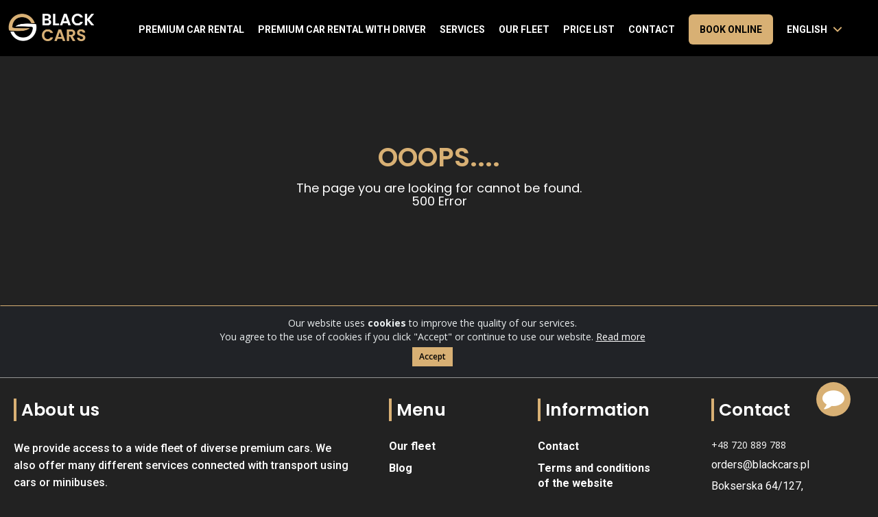

--- FILE ---
content_type: text/html; charset=utf-8
request_url: https://blackcars.pl/en/our-fleet/land-rover
body_size: 6041
content:



<!DOCTYPE html>

<html lang="en">
<head>
  <meta charset="utf-8">
  <meta http-equiv="X-UA-Compatible" content="IE=edge">
  <meta name="viewport" content="width=device-width, initial-scale=1">
  <title>BlackCars – Premium car rental</title>
  <link rel="shortcut icon" href="#">
  <link rel="shortcut icon" href="../../static/images/favicon.ico">
  


  <!-- Open Graph Meta Tags -->
  <meta property="og:title" content="BlackCars – Premium car rental" />
  <meta property="og:description" content="Premium class car rental. Audi, BMW, Mercedes, SUV and other luxury cars rental at BlackCars Warsaw." />
  <meta property="og:url" content="/en/our-fleet/land-rover" />
  <meta property="og:image" content="/media/WEBP/78/b329f4/images/logo-card.webp" />
  <meta property="og:type" content="website" />
  <meta property="og:locale" content="" />

  <!-- Twitter Card Meta Tags -->
  <meta name="twitter:card" content="summary">
  <meta name="twitter:title" content="BlackCars – Premium car rental">
  <meta name="twitter:description" content="Premium class car rental. Audi, BMW, Mercedes, SUV and other luxury cars rental at BlackCars Warsaw.">
  <meta name="twitter:image" content="/media/WEBP/78/b329f4/images/logo-card.webp">

  
    <!-- Alternate -->
    
      <link rel="alternate" hreflang="pl" href="https://blackcars.pl/nasza-flota/land-rover" />
      <link rel="alternate" hreflang="en" href="https://blackcars.pl/en/our-fleet/land-rover" />
      <link rel="alternate" hreflang="x-default" href="https://blackcars.pl/nasza-flota/land-rover" />
    
  

  <!-- Google Tag Manager -->
  <script>(function(w,d,s,l,i){w[l]=w[l]||[];w[l].push({'gtm.start':
  new Date().getTime(),event:'gtm.js'});var f=d.getElementsByTagName(s)[0],
  j=d.createElement(s),dl=l!='dataLayer'?'&l='+l:'';j.async=true;j.src=
  'https://www.googletagmanager.com/gtm.js?id='+i+dl;f.parentNode.insertBefore(j,f);
  })(window,document,'script','dataLayer','GTM-ML4L76T6');</script>
  <!-- End Google Tag Manager -->


  
<!-- bootstrap css -->
<link href="/static/css/bootstrap.min.css" rel="stylesheet">
<!-- DateTimePicker css -->
<link href="/static/css/jquery.datetimepicker.min.css" rel="stylesheet">
<!-- iconic font css -->
<link href="/static/css/font-awesome.min.css" rel="stylesheet">
<!-- dropdown menu css -->
<link href="/static/css/bootstrap-dropdownhover.min.css" rel="stylesheet">
<link href="/static/css/fotorama.css" rel="stylesheet">
<!-- animate css -->
<link href="/static/css/animate.css" rel="stylesheet">
<!--Image Popup-->
<link href="/static/css/magnific-popup.css" rel="stylesheet">
<!-- theme css -->
<link href="/static/css/style.css" rel="stylesheet">
<link href="/static/css/responsive.css" rel="stylesheet">
<!-- custom css -->
<link href="/static/css/custom.css?v=2" rel="stylesheet">

<!-- slider css -->
<link href="/static/css/chiefslider.min.css" rel="stylesheet">
<link type="text/css" rel="stylesheet" href="/static/css/lightslider.css"/>
<link href="https://fonts.googleapis.com/css?family=Montserrat:100,100i,200,200i,300,300i,400,400i,500,500i,600,600i,700,700i,800,800i,900,900i%7COpen+Sans:300,300i,400,400i,600,600i,700,700i,800,800i%7CRubik:300,300i,400,400i,500,500i,700,700i,900,900i"
      rel="stylesheet">
<!-- Swiper CSS-->
<link rel="stylesheet" href="https://cdn.jsdelivr.net/npm/swiper@11/swiper-bundle.min.css"/>
<!-- material icons -->
<link href="https://fonts.googleapis.com/icon?family=Material+Icons" rel="stylesheet">
<!-- Roboto, Poppins and Inter Fonts -->
<link rel="preconnect" href="https://fonts.gstatic.com">
<link href="https://fonts.googleapis.com/css2?family=Poppins:wght@400;600&family=Roboto&display=swap" rel="stylesheet">
<link href="https://fonts.googleapis.com/css2?family=Roboto:ital,wght@0,100;0,300;0,400;0,500;0,700;0,900;1,100;1,300;1,400;1,500;1,700;1,900&display=swap" rel="stylesheet">
<link href="https://fonts.googleapis.com/css2?family=Inter:wght@100..900&display=swap" rel="stylesheet">
<link rel="stylesheet" href="https://cdn.jsdelivr.net/npm/flatpickr/dist/flatpickr.min.css">
<!--Nice Select-->
<link rel="stylesheet" href="https://cdnjs.cloudflare.com/ajax/libs/jquery-nice-select/1.1.0/css/nice-select.css">
  <meta name="google-site-verification" content="1Jl8goN2gHnQl8P-9uVgChOcN5Mh29Zw99eWFt6xwR8" />

  <!-- LocalBusiness Schema -->
  <script type="application/ld+json">
{
  "@context": "https://schema.org/",
  "@type": "LocalBusiness",
  "name": "Black Cars",
  "address": {
    "@type": "PostalAddress",
    "postalCode": "02-690",
    "streetAddress": "Bokserska 64",
    "addressCountry": "PL",
    "telephone": "+48720889788"
  },
  "image": "https://blackcars.pl/media/WEBP/38/a6d29b/images/logo.webp",
  "geo": {
    "@type": "GeoCoordinates",
    "latitude": "52.17189510855788",
    "longitude": "20.9902172037054"
  },
  "telephone": "+48720889788",
  "priceRange": "$$$",
  "url": "https://blackcars.pl/"
}
</script>
  <!-- End LocalBusiness Schema -->
</head>

<body>
<!-- Google Tag Manager (noscript) -->
<noscript><iframe src="https://www.googletagmanager.com/ns.html?id=GTM-ML4L76T6"
height="0" width="0" style="display:none;visibility:hidden"></iframe></noscript>
<!-- End Google Tag Manager (noscript) -->







<section id="header">
  <nav class="navbar-default">
    <div class="container">
      <div class="navbar-header">
        <button type="button" onclick="func1()" class="navbar-toggle collapsed" id="open_men"
                data-toggle="collapse" data-target="#navbar"
                aria-expanded="false" aria-controls="navbar">
          <img loading="lazy" src="../../static/images/nav-menu-button.svg">
        </button>
        <button class="close_menu mobile-show" id="close_men" onclick="func()" style="display: none!important;">
          <img loading="lazy" src="../../static/images/vector24.svg">
        </button>
        <div class="mobile-show mobile-header-tel">
          <a href="tel:+48720889788">
            <img loading="lazy" width="40" height="40" src="/../static/images/icon-phone.svg">
          </a>
        </div>
        <a class="navbar-brand" href="/en/">
          <img loading="lazy" src="/media/WEBP/38/a6d29b/images/logo.webp" class="img-responsive" alt="">
        </a>
      </div>
      <div id="navbar" class="navbar-collapse collapse" data-hover="dropdown" data-animations="zoomIn">
        <ul class="nav navbar-nav">
          <li><a href="/en/">Premium Car Rental</a></li>
          <li class="dropdown mobile-dropdown">
            <a class="mobile-inline" href="/en/rent-with-driver">Premium car rental with driver</a>
            <button type="button" class="dropdown-toggle" data-toggle="dropdown" aria-haspopup="true" aria-expanded="false">
              <i class="fa fa-caret-down"></i>
            </button>
            <ul class="dropdown-menu">
              
            </ul>
          </li>
          <li class="dropdown mobile-dropdown">
            <a class="mobile-inline" >Services</a>
            <button type="button" class="dropdown-toggle" data-toggle="dropdown" aria-haspopup="true" aria-expanded="false">
              <i class="fa fa-caret-down"></i>
            </button>
            <ul class="dropdown-menu">
              
              
            </ul>
          </li>
          <li><a href="/en/our-fleet">Our fleet</a></li>
          <li><a href="/en/cennik">Price list</a></li>
          <li><a href="/en/contact">Contact</a></li>
          <li><a href="/en/zamow-online" class="res-btn">Book online</a></li>
          <li class="dropdown mobile-dropdown">
            
            
            
              
            
              
                <a class="mobile-inline dropdown-arrow" href="#" title="en">English</a>
              
            
            <button type="button" class="dropdown-toggle" data-toggle="dropdown" aria-haspopup="true" aria-expanded="false">
              <i class="fa fa-caret-down"></i>
            </button>
            <ul class="dropdown-menu">
              
                
                  
                    <li>
                      
                        
                          <a href="/set-language/?l=pl&p=our-cars-category&s="
                             lang="pl" title="pl">
                            <img loading="lazy" src="/static/images/flags/pl-flag.png" alt="pl">&nbsp;&nbsp;polski
                          </a>
                        
                      
                    </li>
                  
                
              
                
              
            </ul>
          </li>
          <div class="mobile-tel mobile-show">
            <a href="tel:+48720889788">+48 720 889 788</a>
          </div>
          <div class="social-cont mobile-show">
            <ul>
              <li>
                <a href="https://www.instagram.com/blackcars_pl/" rel="nofollow" target="_blank"
                   class="tran3s round-border icon">
                  <i class="fa fa-instagram"
                     aria-hidden="true"></i>
                </a>
              </li>
              <li>
                <a href="https://www.facebook.com/blackcarspll/" rel="nofollow" target="_blank"
                   class="tran3s round-border icon">
                  <i class="fa fa-facebook"
                     aria-hidden="true"></i>
                </a>
              </li>
              <li>
                <a href="https://wa.me/+48720889788" target="_blank" class="tran3s round-border icon">
                  <i class="fa fa-whatsapp"
                     aria-hidden="true"></i>
                </a>
              </li>
            </ul>
          </div>
        </ul>
      </div>
      <div id="overlay"></div>
      <!--/.nav-collapse -->
      <!--/.container-fluid -->
    </div>
  </nav>
</section>
<div class="preloader"></div>

    <section class="section-grey success_reservation">
        <div class="container">
            <div class="row">
                <div class="col-12 text-center">
                    <h2>OOOPS....</h2>
                    <h4>The page you are looking for cannot be found.<br> 500 Error</h4>
                </div>
            </div>
        </div>
    </section>
    


  <div>
    <div class="navbar-fixed-bottom fixed-button">
      <div class="open-list-messengers">
        <i class="fa fa-comment"></i>
      </div>
    </div>
    <div class="navbar-fixed-bottom list-messengers" style="display: none;">
      <ul class="list-unstyled">
        <li>
          <a href="https://www.instagram.com/blackcars_pl/" target="_blank" rel="nofollow">
            <i class="fa fa-instagram"></i>
          </a>
        </li>
        <li>
          <a href="https://www.facebook.com/blackcarspll/" target="_blank" rel="nofollow">
            <i class="fa fa-facebook"></i>
          </a>
        </li>
        <li>
          <a href="http://t.me/blackcars_pl" target="_blank" rel="nofollow">
            <i class="fa fa-telegram"></i>
          </a>
        </li>
        <li style="padding-top: 0.8em;">
          <a href="viber://chat/?number=%2B48720889788" target="_blank" rel="nofollow">
            <svg style="color: white" xmlns="http://www.w3.org/2000/svg" width="30" height="30" viewBox="0 0 512 512">
              <path d="M444 49.9C431.3 38.2 379.9.9 265.3.4c0 0-135.1-8.1-200.9 52.3C27.8 89.3 14.9 143 13.5 209.5c-1.4 66.5-3.1 191.1 117 224.9h.1l-.1 51.6s-.8 20.9 13 25.1c16.6 5.2 26.4-10.7 42.3-27.8 8.7-9.4 20.7-23.2 29.8-33.7 82.2 6.9 145.3-8.9 152.5-11.2 16.6-5.4 110.5-17.4 125.7-142 15.8-128.6-7.6-209.8-49.8-246.5zM457.9 287c-12.9 104-89 110.6-103 115.1-6 1.9-61.5 15.7-131.2 11.2 0 0-52 62.7-68.2 79-5.3 5.3-11.1 4.8-11-5.7 0-6.9.4-85.7.4-85.7-.1 0-.1 0 0 0-101.8-28.2-95.8-134.3-94.7-189.8 1.1-55.5 11.6-101 42.6-131.6 55.7-50.5 170.4-43 170.4-43 96.9.4 143.3 29.6 154.1 39.4 35.7 30.6 53.9 103.8 40.6 211.1zm-139-80.8c.4 8.6-12.5 9.2-12.9.6-1.1-22-11.4-32.7-32.6-33.9-8.6-.5-7.8-13.4.7-12.9 27.9 1.5 43.4 17.5 44.8 46.2zm20.3 11.3c1-42.4-25.5-75.6-75.8-79.3-8.5-.6-7.6-13.5.9-12.9 58 4.2 88.9 44.1 87.8 92.5-.1 8.6-13.1 8.2-12.9-.3zm47 13.4c.1 8.6-12.9 8.7-12.9.1-.6-81.5-54.9-125.9-120.8-126.4-8.5-.1-8.5-12.9 0-12.9 73.7.5 133 51.4 133.7 139.2zM374.9 329v.2c-10.8 19-31 40-51.8 33.3l-.2-.3c-21.1-5.9-70.8-31.5-102.2-56.5-16.2-12.8-31-27.9-42.4-42.4-10.3-12.9-20.7-28.2-30.8-46.6-21.3-38.5-26-55.7-26-55.7-6.7-20.8 14.2-41 33.3-51.8h.2c9.2-4.8 18-3.2 23.9 3.9 0 0 12.4 14.8 17.7 22.1 5 6.8 11.7 17.7 15.2 23.8 6.1 10.9 2.3 22-3.7 26.6l-12 9.6c-6.1 4.9-5.3 14-5.3 14s17.8 67.3 84.3 84.3c0 0 9.1.8 14-5.3l9.6-12c4.6-6 15.7-9.8 26.6-3.7 14.7 8.3 33.4 21.2 45.8 32.9 7 5.7 8.6 14.4 3.8 23.6z"
                    fill="white"></path>
            </svg>
          </a>
        </li>
        <li>
           <a href="https://wa.me/+48720889788" target="_blank" rel="nofollow">
            <i class="fa fa-whatsapp"></i>
          </a>
        </li>
        <li>
          <a href="https://m.me/blackcarspll" target="_blank" rel="nofollow">
            <svg class="ico_d contact-by-messanger" width="50" height="50" viewBox="0 0 39 39" fill="none"
                 xmlns="http://www.w3.org/2000/svg" style="transform: rotate(0deg);">
              <circle class="color-element" cx="19.4395" cy="19.4395" r="19.4395" fill="#d8b074"></circle>
              <path fill-rule="evenodd" clip-rule="evenodd"
                    d="M0 9.63934C0 4.29861 4.68939 0 10.4209 0C16.1524 0 20.8418 4.29861 20.8418 9.63934C20.8418 14.98 16.1524 19.2787 10.4209 19.2787C9.37878 19.2787 8.33673 19.1484 7.42487 18.8879L3.90784 20.8418V17.1945C1.56311 15.3708 0 12.6353 0 9.63934ZM8.85779 10.1604L11.463 13.0261L17.1945 6.90384L12.1143 9.76959L9.37885 6.90384L3.64734 13.0261L8.85779 10.1604Z"
                    transform="translate(9.01854 10.3146)" fill="white"></path>
            </svg>
          </a>
        </li>
        <li>
          <a href="tel:+48720889788">
            <i class="fa fa-phone"></i>
          </a>
        </li>
      </ul>
    </div>
  </div>



<!-- Cookies message START -->
<div class="alert alert-dismissible text-center cookiealert" role="alert">
  <div class="cookiealert-container">
    Our website uses <b>cookies</b>
    to improve the quality of our services.
    <br>You agree to the use of cookies if you click "Accept" or continue to use our website.
    <a href="/en/privacy-policy">Read more</a>
    <br>
    <button type="button" class="btn btn-primary btn-sm acceptcookies" aria-label="Close">
      Accept
    </button>
  </div>
</div>
<!-- Cookies message END -->

<!-- Footer START -->



<section id="footer" class="footer_top">
  <div class="container">
    <div class="footer-top">
      <div class="row">
        <div class="col-lg-5 col-xl-5 col-sm-5">
          <div class="footer-cont">
            <h5>About us</h5>
            <p class="intro">
              We provide access to a wide fleet of diverse premium cars. We also offer many different services connected with transport using cars or minibuses.<br>
              We are not limited by a constant fleet of cars and range of services – we keep growing so that the Customer can be fully satisfied with their cooperation with our rental service.
            </p>
          </div>
        </div>
        <div class="col-lg-2 col-xl-2 col-md-2 col-sm-12 footer-section">
          
          <div class="footer-cont">
            <h5>Menu</h5>
            <ul class="desktop-show">
              <li><a href="/en/nasza-flota-wynajem-z-kierowca">Our fleet</a></li>
              <li><a href="/en/blog">Blog</a></li>
            </ul>
            <table class="footer_table mobile-show">
              <tr>
                <td>
                  <a href="/en/nasza-flota-wynajem-z-kierowca">Our fleet</a>
                </td>
                <td style="padding-left: 30px">
                  <a href="/en/blog">Blog</a>
                </td>
              </tr>
            </table>
          </div>
          
        </div>
        <div class="col-lg-2 col-xl-2 col-md-2 col-sm-12 footer-section">
          <div class="footer-cont">
            <h5>Information</h5>
            <ul class="desktop-show">
              <li><a href="/en/contact">Contact</a></li>
              
              <li><a href="/en/terms-and-conditions">Terms and conditions of the website</a></li>
              <li><a href="/en/privacy-policy">Privacy policy</a></li>
              <li><a href="/en/rental-agreement">Rental agreement</a></li>
              <li><a href="/en/rental-regulations">Rental terms</a></li>
              
            </ul>
            <table class="footer_table mobile-show">
              <tr>
                <td><a href="/en/contact">Contact</a></td>
                
                <td style="padding-left: 30px"><a href="/en/terms-and-conditions">Terms and conditions of the website</a></td>
                
              </tr>
              
              <tr>
                <td><a href="/en/privacy-policy">Privacy policy</a></td>
                <td style="padding-left: 30px"><a href="/en/rental-agreement">Rental agreement</a></td>
              </tr>
              <tr>
                <td><a href="/en/rental-regulations">Rental terms</a></td>
              </tr>
              
            </table>
          </div>
        </div>
        <div class="col-lg-2 col-xl-2 col-md-2 col-sm-12 footer-section">
          <div class="footer-cont">
            <h5>Contact</h5>
            <div class="contact_sec desktop-show">
              <a class="contact-info" href="tel:+48720889788">+48 720 889 788</a>
              
              <div class="el1">email</div>
              <p>Bokserska 64/127,<br>02-690 Warszawa</p>
            </div>
          </div>
          <div class="social-cont desktop-show">
            <ul>
              <li class="instagram">
                <a href="https://www.instagram.com/blackcars_pl/" rel="nofollow" target="_blank" class="tran3s round-border icon">
                  <i class="fa fa-instagram" aria-hidden="true"></i>
                </a>
              </li>
              <li class="facebook">
                <a href="https://www.facebook.com/blackcarspll/" rel="nofollow" target="_blank" class="tran3s round-border icon">
                  <i class="fa fa-facebook" aria-hidden="true"></i>
                </a>
              </li>
              <li class="messanger">
                <a href="https://wa.me/+48720889788" rel="nofollow" target="_blank" class="tran3s round-border icon">
                  <i class="fa fa-whatsapp" aria-hidden="true"></i>
                </a>
              </li>
            </ul>
          </div>
          <div class="mobile-show col-sm-12 col-xs-12 kontakt_mobile" style="padding-left: 0;">
            <div class="col-sm-6 col-xs-6 soc" style="padding-left: 0">
              <a class="contact-info"  href="tel:+48720889788">+48 720 889 788</a>
              <div class="el1 dynamic-email">email</div>
            </div>
            <div class="col-sm-6 col-xs-6 soc social-cont" style="text-align: end;padding-top: 15px;">
              <ul>
                <li><a href="https://www.instagram.com/blackcars_pl/" rel="nofollow" class="tran3s round-border icon">
                  <i class="fa fa-instagram" aria-hidden="true"></i>
                </a>
                </li>
                <li>
                  <a href="https://www.facebook.com/blackcarspll/" rel="nofollow" class="tran3s round-border icon">
                    <i class="fa fa-facebook" aria-hidden="true"></i>
                  </a>
                </li>
                <li>
                  <a href="https://wa.me/+48720889788" rel="nofollow" class="tran3s round-border icon">
                    <i class="fa fa-whatsapp" aria-hidden="true"></i>
                  </a>
                </li>
              </ul>
            </div>
          </div>
        </div>
      </div>
    </div>
  </div>
</section>
<section id="footer" class="">
  <div class="container">
    <div class="footer-bottom">
      <div class="row">
        <div class="col-lg-6 col-sm-6 col-xs-9 copyright" style="width: 45%">
          <p class="text-left">
            <script>document.write("&copy; " + new Date().getFullYear() + " All rights reserved. ")</script>
          </p>
        </div>
        <div class="col-lg-6 col-sm-6 col-xs-3 payments_footer">
          <img loading="lazy" src="../../static/images/Group%20202.png" alt="visa">
          <img loading="lazy" src="../../static/images/Group%20201.png" alt="mastercard">
        </div>
      </div>
    </div>
  </div>
</section>
<!-- Footer END -->

<!-- JS START -->

<!-- jquery library -->
<script src="/static/js/jquery.min.js"></script>
<script src="/static/js/jquery.touchSwipe.min.js"></script>
<!-- bootstrap -->
<script src="/static/js/bootstrap.min.js"></script>
<!-- DateTimePicker -->
<script src="/static/js/jquery.datetimepicker.full.min.js"></script>
<!-- main slider -->
<script src="/static/js/slider.js"></script>
<!-- masced js -->
<script src="/static/js/jquery.maskedinput.min.js"></script>
<!-- mobile slider -->
<script src="/static/js/lightslider.js"></script>
<!-- dropdown menu -->
<script src="/static/js/bootstrap-dropdownhover.min.js"></script>
<!-- css3 animation on scroll -->
<script src="/static/js/wow.min.js"></script>
<!-- Image Popup  -->
<script src="/static/js/jquery.magnific-popup.min.js"></script>
<!-- counter -->
<script src="/static/js/waypoints.min.js"></script>
<script src="/static/js/jquery.counterup.min.js"></script>
<!-- default -->
<script src="/static/js/main.js"></script>
<!-- slider -->
<script src="/static/js/chiefslider.js"></script>
<!-- accordion -->
<script src="/static/js/accordion.js"></script>
<!--Swiper Carousel-->
<script src="https://cdn.jsdelivr.net/npm/swiper@11/swiper-bundle.min.js"></script>
<!-- custom JS -->
<script src="/static/js/custom.js?v=1"></script>
<script src="/static/js/reservation.js"></script>
<script type="text/javascript" src="/en/jsi18n/"></script>
<script src="https://code.jquery.com/jquery-migrate-1.2.1.min.js"></script>
<!--[if lt IE 9]>
<script src="https://oss.maxcdn.com/html5shiv/3.7.2/html5shiv.min.js"></script>
<script src="https://oss.maxcdn.com/respond/1.4.2/respond.min.js"></script>
<![endif]-->
<!--Nice Select-->
<script src="https://cdnjs.cloudflare.com/ajax/libs/jquery-nice-select/1.1.0/js/jquery.nice-select.min.js"></script>

<!-- JS END -->


</body>
</html>

--- FILE ---
content_type: text/css
request_url: https://blackcars.pl/static/css/style.css
body_size: 6044
content:
/*-----------------------------------------------------------------------------------

	CSS INDEX
	===================
	1.Default
	2.Top Bar
	3.Navbar
	4.Banner
	5.Services 1
	6.About 1
	7.Team
	8.Faq
	9.Testimonials
	10.Services 2
	11.Clients
	12.Recent Posts
	13.Footer Top
	14.About-2
	15.Portfolio
	16.Video
	17.Team 2
	18.Counter
	19.Services 3
	20.Services 3
	21.Banner 2
	22.Caption
	23.About 3
	24.Counter 2
	25.Testimonial 2
	26.About 4
	27.Contact Info
	28.Banner Inner
	29.Contact page
	30.Contact page
	31.404
	32.Comming Soon
	
-----------------------------------------------------------------------------------*/
h1
h2,
h3,
h4,
h5,
h6{
    font-family: 'Poppins', bold !important;
    font-style: normal!important;

}
/*--------------------------------*/
/*           1.Default
/*--------------------------------*/
/*.preloader {*/
/*    position: fixed;*/
/*    left: 0px;*/
/*    top: 0px;*/
/*    width: 100%;*/
/*    height: 100%;*/
/*    z-index: 999999;*/
/*    background-color: #fff;*/
/*    background-position: center center;*/
/*    background-repeat: no-repeat;*/
/*    background-image: url('../images/preloader.gif');*/
/*}*/

.alignleft {
    float: left;
    margin-right: 15px;
}

.alignright {
    float: right;
    margin-left: 15px;
}

.aligncenter {
    display: block;
    margin: 0 auto 15px;
}

a:focus {
    outline: 0 solid
}

img {
    max-width: 100%;
    height: auto;
}

.fix {
    overflow: hidden
}

h1, h2, h3, h4, h5, h6 {
    margin: 0 0 15px;
    font-weight: 500;
    font-family: 'Poppins', sans-serif;
    letter-spacing: 1px;
}

html, body {
    height: 100%;
    font-family: 'Open Sans', sans-serif;
}

body {
    background-color: #222;
    color: #FFFFFF;
}

a {
    -moz-transition: 0.3s;
    -o-transition: 0.3s;
    -webkit-transition: 0.3s;
    transition: 0.3s;
    color: #333;
}

a:hover {
    text-decoration: none;
    color: #242424;
}

/* Remove Chrome Input Field's Unwanted Yellow Background Color */
/*input:-webkit-autofill, input:-webkit-autofill:hover, input:-webkit-autofill:focus {*/
/*    -webkit-box-shadow: 0 0 0px 1000px white inset !important;*/
/*}*/

.section-padding {
    padding: 100px 0 100px 0;
    overflow: hidden;
}

.section-padding-ash {
    background: #f8f7f6;
    padding: 100px 0 100px 0;
    overflow: hidden;
    border-top: 1px solid #eee;
    border-bottom: 1px solid #eee;
}

p {
    line-height: 26px;
    color: #777;
}

section h2 {
    color: #363636;
    margin-top: 0px;
    text-align: center;
    font-weight: 500;
}

.btn {
    border: none;
    border-radius: 0px;
    font-weight: 600;
}

.btn-xl {
    padding: 15px 30px;
    margin-left: 11px;
}

.btn-primary {
    color: #000;
    background-color: #d8b074;
    border-color: #d8b074;
    /* border-radius: 8px; */
}

.btn-primary.active, .btn-primary.focus, .btn-primary:active, .btn-primary:focus, .btn-primary:hover, .open > .dropdown-toggle.btn-primary {
    color: #fff;
    background-color: #696969;
    border-color: #a41414;
}

.btn-default {
    outline: none!important;
    color: #000;
    font-family: 'ROBOTO'!important;
    font-weight: 700;
    font-size: 14px;
    margin-top: -2px;
    padding: 11px 47px;
    /* width: 100%; */
    background-color: #d8b074;
    border-color: #d8b074;
}

.btn-default.active, .btn-default.focus, .btn-default:active, .btn-default:focus, .btn-default:hover, .open > .dropdown-toggle.btn-default {
    color: #FFF;
    background-color: #696969;
    border-color: #696969;
}

.btn-black {
    color: #fff;
    background-color: #212020;
    border-color: #212020;
}

.btn-black.active, .btn-black.focus, .btn-black:active, .btn-black:focus, .btn-black:hover, .open > .dropdown-toggle.btn-black {
    color: #fff;
    background-color: #363636;
    border-color: #363636;
}

.no-padding {
    padding: 0px;
}

.no-padding-right {
    padding-right: 0px;
}

.no-padding-left {
    padding-left: 0px;
}

.hr-left {
    display: inline-block;
    width: 84px;
    background: #d8b074;
    margin-top: -6px;
    /* margin-bottom: 50px; */
    height: 2px;
}

.hr-center {
    display: inline-block;
    width: 70px;
    background: #db2531;
    text-align: center;
    margin: 5px auto 50px auto;
    height: 2px;
}

.form-control {
    border-radius: 0px;
    /* padding: 30px 30px; */
}

textarea:hover, input:hover, textarea:active, input:active, textarea:focus, input:focus, button:focus, button:active, button:hover, label:focus, .btn:active, .btn.active {
    /*outline: 0px !important;*/
    /*-webkit-appearance: none;*/
}

/*--------------------------------*/
/*           2.Top Bar
/*--------------------------------*/
.top-bar {
    background: #1c1c1c;
    padding: 10px 0;
}

.top-bar p {
    color: #b7b7b7;
    margin: 0px 30px 0 0;
    font-size: 12px;
    font-weight: 600;
    display: inline-block;
}

.top-bar p i {
    color: #d8b074;
    font-size: 14px;
    margin: 0 10px 0 0;
}

.social-cont ul {
    padding: 0px;
    margin: 0px;
    display: flex;
    list-style: none;
}

.social-cont ul li {
    /* display: inline-block; */
    width: 30px;
    height: 30px;
    margin: 0 3px 0 0;
    border: 1px solid #d8b074;
    text-align: center;
    border-radius: 20px;
    background: #d8b074;
}

.social-cont ul li a {
    color: #FFFFFF;
    line-height: 26px;
    font-size: 21px;
}

.social-cont ul li a:hover {
    color: #242424;
}

/*--------------------------------*/
/*           3.Navbar
/*--------------------------------*/
.navbar-brand {
    float: left;
    height: 50px;
    padding: 4px 15px;
    font-size: 18px;
    line-height: 20px;
}

.navbar-fixed-top .navbar-toggle span {
    background: #777;
    border-color: #ddd;
}

.navbar-default {
    background: #000000;
    border: none;
    border-radius: 0px;
    padding: 18px 0px 14px 0px;
    margin-bottom: 0px;
    text-transform: capitalize;
    position: fixed;
    width: 100%;
    font-size: 14px;
    z-index: 9999999;
}

.navbar-default .navbar-nav > li > a {
    font-weight: bold;
    font-size: 14px;
    font-style: normal;
    width: 100%;
    text-transform: uppercase;
    line-height: 24px;
    padding-top: 10px;
    padding-bottom: 10px;
}

.navbar-right {
    float: right !important;
    margin-top: 5px;
}

.navbar-right > li > a {
    padding: 10px 5px;
}

.navbar-right > li > a > i {
    padding: 3px 0px 2px 0px;
}

.navbar-default .navbar-nav > .active > a, .navbar-default .navbar-nav > .active > a:focus, .navbar-default .navbar-nav > .active > a:hover {
    color: #d8b074;
    background-color: transparent;
}

.navbar-default .navbar-nav > li > a:focus, .navbar-default .navbar-nav > li > a:hover {
    color: #d8b074;
    background-color: transparent;
}

.navbar-default .navbar-nav > li > a:after {
    display: block;
    content: "";
    background-color: #d8b074;
    height: 4px;
    width: 0%;
    left: 50%;
    margin-top: 3px;
    position: absolute;
    -webkit-transition: width .3s ease-in-out;
    -moz--transition: width .3s ease-in-out;
    transition: width .3s ease-in-out;
    -webkit-transform: translateX(-50%);
    -moz-transform: translateX(-50%);
    transform: translateX(-50%);
}

.navbar-default .navbar-nav > li > a:hover:after {
    width: 100%%;
}

.navbar-default .navbar-nav > li > a:focus:after {
    width: 100%;
}

.navbar-nav > li > .dropdown-menu {
    margin-top: 17px;
    background: #292929;
}

.navbar-default .navbar-nav > .open > a, .navbar-default .navbar-nav > .open > a:focus, .navbar-default .navbar-nav > .open > a:hover {
    color: #d8b074;
    background-color: transparent;
}

.dropdown-menu > li > a {
    display: block;
    padding: 12px 20px;
    margin: 0;
    line-height: 1;
    letter-spacing: normal;
    font-size: 14px;
    color: #FFFFFF;
    font-weight: 600;
    transition: none;
}

.dropdown-menu > li > a:focus, .dropdown-menu > li > a:hover {
    color: #d8b074;
    text-decoration: none;
    background-color: #3a3a3a;
}

.nav .open > a, .nav .open > a:focus, .nav .open > a:hover {
    color: #d8b074;
    text-decoration: none;
    background-color: #3a3a3a;
}

.navbar-fixed-top {
       background: #000000;
       border: none;
       border-radius: 0px;
       padding: 18px 0px 13px 0px;
       margin-bottom: 0px;
       text-transform: uppercase;
       /* position: fixed; */
       width: 100%;
       font-size: 14px;
       z-index: 9999999;
}

.navbar-fixed-top .navbar-nav > li > a {
    color: #FFFFFF;
    font-weight: bold;
    font-size: 14px;
    font-style: normal;
    width: 84%;
    text-transform: uppercase;
    line-height: 16.41px;
}

.navbar-fixed-top .navbar-nav > .active > a, .navbar-fixed-top .navbar-nav > .active > a:focus, .navbar-fixed-top .navbar-nav > .active > a:hover {
    color: #d21919;
    background-color: transparent;
}

.navbar-fixed-top .navbar-nav > li > a:focus, .navbar-fixed-top .navbar-nav > li > a:hover {
    color: #d8b074;
    background-color: transparent;
}

.navbar-nav > li > a:after {
    display: block;
    content: "";
    background-color: #d8b074;
    height: 4px;
    width: 0%;
    left: 50%;
    margin-top: 3px;
    position: absolute;
    -webkit-transition: width .3s ease-in-out;
    -moz--transition: width .3s ease-in-out;
    transition: width .3s ease-in-out;
    -webkit-transform: translateX(-50%);
    -moz-transform: translateX(-50%);
    transform: translateX(-50%);
}

.navbar-nav > li > a:hover:after {
    width: 100%;
}

.navbar-fixed-top .navbar-nav > .open > a, .navbar-fixed-top .navbar-nav > .open > a:focus, .navbar-fixed-top .navbar-nav > .open > a:hover {
    color: #d8b074;
    background-color: transparent;
}

.navbar-fixed-top .navbar-right {
    margin-right: 0px;
}

/*Site Search Bar*/
.popup-box-on {
    display: block !important;
}

.off {
    display: none;
}

.chat_box .chat_message_wrapper ul.chat_message > li + li {
    margin-top: 4px;
}

#search.open {
    opacity: 1;
    transform: translate(0px, 0px) scale(1, 1);
}

#search {
    background-color: #fff;
    height: 100%;
    left: 0;
    position: fixed;
    top: 0;
    transition: all 0.5s ease-in-out 0s;
    width: 100%;
    z-index: 2000;
}

#search .close {
    color: #be5254;
    font-size: 40px;
    opacity: 1;
    padding: 10px 17px;
    position: fixed;
    right: 15px;
    top: 15px;
}

button.close {
    background: transparent none repeat scroll 0 0;
    border: 0 none;
    cursor: pointer;
}

.close {
    float: right;
    font-weight: bold;
    line-height: 1;
    text-shadow: 0 1px 0 #fff;
}

#search input[type="text"] {
    background: rgba(0, 0, 0, 0) none repeat scroll 0 0;
    border: 0 none;
    color: #333;
    font-family: "Open Sans", sans-serif;
    font-size: 50px;
    font-weight: 300;
    margin: -51px auto 0;
    outline: none;
    padding-left: 30px;
    padding-right: 30px;
    position: absolute;
    text-align: center;
    top: 50%;
    width: 100%;
}

#search .btn {
    left: 50%;
    margin-top: 60px;
    padding: 10px 50px;
    position: absolute;
    top: 50%;
    transform: translateX(-50%);
}

.navbar-inverse .navbar-nav > li > a {
    color: #fff;
}

.navbar-inverse .navbar-brand {
    background: #fff none repeat scroll 0 0 !important;
    border-radius: 50px;
    color: #be5254 !important;
    height: auto;
    margin: 3px 0 2px -12px !important;
    padding: 12px 20px !important;
}

.btn-lg, .btn-group-lg > .btn {
    border-radius: 153px;
    font-size: 29px;
}

.btn-site {
    background: #be5254 none repeat scroll 0 0;
    color: #fff !important;
}

/*--------------------------------*/
/*           4.Banner
/*--------------------------------*/
.carousel {
    position: relative;
    min-height: 100%;
    text-align: center;
    color: #000;
    -webkit-background-size: cover;
    -moz-background-size: cover;
    background-size: cover;
    -o-background-size: cover;
}

.carousel-control.left {
    background: none;
    top: 50%;
    left: 6px;
}

.carousel-control.right {
    background: none;
    top: 50%;
    right: 0px;
}

.carousel-inner {
    height: 100% !important;
}

.carousel-inner > .item {
    max-height: 660px;
}

.carousel-inner > .item > img {
    /* margin: 0 auto; */
    /* background-position: center center; */
    /* background-size: cover; */
    width: 100%;
    height: 100%;
    /* min-height: 81vw; */
    filter: brightness(0.5);
}

.carousel-inner > .item > .carousel-caption {
    top: 25%;
    bottom: 50%;
    right: 10%;
    left: 12%;
}

.carousel-control {
    font-size: 43px;
}

.carousel-inner > .item > .carousel-caption h1 {
    font-size: 42px;
    /* font-family: 'Montserrat', sans-serif; */
    font-weight: 600;
    color: #FFF;
    margin-bottom: 30px;
    text-shadow: none;
    /* line-height: 1.2; */
}

.carousel-inner > .item > .carousel-caption h1 span {
    font-size: 52px;
    font-family: 'Montserrat', sans-serif;
    font-weight: 600;
    color: #d21919;
}

.carousel-inner > .item > .carousel-caption h4 {
    font-size: 24px;
    font-family: 'Montserrat', sans-serif;
    font-weight: 400;
    color: #FFF;
    margin-bottom: 30px;
    text-shadow: none;
    line-height: 1.5;
    /* text-transform: uppercase; */
    max-width: 1000px;
    font-family: 'Roboto'!important;
}

.carousel-inner > .item > .carousel-caption h4 span {
    font-size: 18px;
    font-family: 'Montserrat', sans-serif;
    font-weight: 500;
    color: #d21919;
    text-shadow: none;
    text-transform: uppercase;
}

/*--------------------------------*/
/*           5.Services 1
/*--------------------------------*/
.services-1-cont {
    background: #ffffff;
    padding: 0px;
    box-shadow: 0px 17px 35px rgba(74, 74, 115, 0.1), 0px 5px 15px rgba(0, 0, 0, 0.07);
    margin: 15px 0;
    transition: transform 0.3s ease;
    transform: translateY(7px);
}

.services-1-cont:hover {
    transition: transform 0.3s ease;
    transform: translateY(-7px);
}

.services-1-cont-text {
    padding: 30px;
}

/*--------------------------------*/
/*           6.About 1
/*--------------------------------*/
.small-images img, #big-image img {
    margin: 15px 0;
}

.small-images a, .big-images a {
    display: inline-block
}

.small-images a.selected {
    border: 1px solid red
}

.about-text-cont {
    margin: 20px 0 0 0;
}

/*--------------------------------*/
/*           7.Team
/*--------------------------------*/
.team-cont h4 {
    margin-top: 20px;
}

.team-cont h6 {
    color: #777;
    font-weight: 400;
}

/*--------------------------------*/
/*           8.Faq
/*--------------------------------*/
.faq-cont .panel-group .panel {
    border: 1px solid #f1f1f1;
    padding: 10px 20px;
    border-radius: 0px;
}

.faq-cont .panel-default > .panel-heading {
    color: #333;
    background-color: transparent;
    border-color: #ddd;
}

.faq-cont .panel-default > .panel-heading + .panel-collapse > .panel-body {
    border-top-color: #ddd;
    line-height: 26px;
    color: #777;
}

.faq-cont .panel-title > .small, .panel-title > .small > a, .panel-title > a, .panel-title > small, .panel-title > small > a {
    color: inherit;
    line-height: 26px;
    font-weight: 500;
}

/*--------------------------------*/
/*           9.Testimonials
/*--------------------------------*/
.testimonials-cont {
    /*box-shadow: 0px 17px 35px rgba(74,74,115,0.1), 0px 5px 15px rgba(0,0,0,0.07);*/
    -webkit-box-shadow: 0px 0px 115px 19px rgba(236, 236, 236, 1);
    -moz-box-shadow: 0px 0px 115px 19px rgba(236, 236, 236, 1);
    box-shadow: 0px 0px 115px 19px rgba(236, 236, 236, 1);
}

/* Carousel */

#quote-carousel {
    padding: 0 10px 30px 10px; /* Control buttons  *//* Previous button  *//* Next button  *//* Changes the position of the indicators *//* Changes the color of the indicators */
}

#quote-carousel .carousel-control {
    background: none;
    color: #CACACA;
    font-size: 2.3em;
    text-shadow: none;
    margin-top: -50px;
}

#quote-carousel .carousel-control.left {
    left: -25px;
}

#quote-carousel .carousel-control.right {
    right: -25px;
}

#quote-carousel .carousel-indicators {
    right: 50%;
    top: auto;
    bottom: 33px;
    margin-right: -19px;
}

#quote-carousel .carousel-indicators li {
    width: 50px;
    height: 50px;
    margin: 5px;
    cursor: pointer;
    border: 4px solid #CCC;
    border-radius: 50px;
    opacity: 0.4;
    overflow: hidden;
    transition: all 0.4s;
}

#quote-carousel .carousel-indicators .active {
    background: #333333;
    width: 50px;
    height: 50px;
    border-radius: 100px;
    border-color: #f33;
    opacity: 1;
    overflow: hidden;
}

#quote-carousel .carousel-inner {
    min-height: 300px;
}

.item blockquote {
    border-left: none;
    margin: 0;
    padding: 50px 20px;
}

.item blockquote p {
    font-size: 14px;
}

.item blockquote p:before {
    content: "\f10d";
    font-family: 'Fontawesome';
    float: left;
    margin-right: 10px;
}

.item blockquote small {
    display: block;
    font-size: 80%;
    font-weight: 600;
    line-height: 1.42857143;
    color: #363636;
}

/*--------------------------------*/
/*           10.Services 2
/*--------------------------------*/
.services-2-cont {
    padding: 15px;
    background: #000;
    border-radius: 15px;
    margin: 15px 0px;
    overflow: hidden;
    transition: transform 0.3s ease;
    transform: translateY(7px);
    min-height: 271px;
}

.services-2-cont:hover {
    transition: transform 0.3s ease;
    transform: translateY(-7px);
}

.services-2-cont .fa-circle {
    color: #d8b074;
}

/*--------------------------------*/
/*           11.Clients
/*--------------------------------*/
.clients-cont {
    box-shadow: 0px 17px 35px rgba(74, 74, 115, 0.1), 0px 5px 15px rgba(0, 0, 0, 0.07);
    padding: 15px;
    margin: 15px 0px;
    overflow: hidden;
    background: #fff;
    transition: transform 0.3s ease;
    transform: translateY(7px);
}

.clients-cont:hover {
    transition: transform 0.3s ease;
    transform: translateY(-7px);
}

.clients-cont img {
    display: block;
    margin: 0 auto;
}

/*--------------------------------*/
/*           12.Recent Posts
/*--------------------------------*/
.blog-post-cont {
    box-shadow: 0px 17px 35px rgba(74, 74, 115, 0.1), 0px 5px 15px rgba(0, 0, 0, 0.07);
    margin: 15px 0px;
    background: #fff;
    overflow: hidden;
    transition: transform 0.3s ease;
    transform: translateY(7px);
}

.blog-post-cont-2 {
    /* box-shadow: 6px 15px 16px #000; */
    box-shadow: 0px 17px 36px rgb(74 74 115 / 10%), 0px 5px 15px rgb(0 0 0 / 7%);
    margin: 15px 0px 45px;
    background: #fff;
    overflow: hidden;
    transition: transform 0.3s ease;
    transform: translateY(7px);
    border-radius: 14px;
    margin: 11px;
}

.blog-post-cont-text {
    padding: 30px;
    background-color: #000;
}

.blog-post-cont:hover {
    transition: transform 0.3s ease;
    transform: translateY(-7px);
}

.blog-post-cont-2:hover {
    transition: transform 0.3s ease;
    transform: scale(1.05);
}

.blog-post-info {
    font-size: 12px;
    color: #d8b074!important;
}

/*sidebar*/
.blog-item input[type="text"] {
    padding: 19px 15px;
    border: 1px solid #ccc;
    margin: 0 -3px 0 0;
    color: #777;
    width: 205px;
    display: inline-block;
}

.blog-item button[type="submit"] {
    background: #d21919;
    padding: 9px 20px;
    color: #fff;
    border-radius: 0px;
    border: 1px solid #ff5252;
    margin: 0 0 0 -1px;
}

.blog-item {
    overflow: hidden;
    padding: 20px 0 10px 0;
}

.blog-item h4 {
    font-weight: 500;
}

.blog-item .separator {
    background: #d21919;
    width: 100%;
    height: 1px;
    margin: 20px 0 20px 0;
}

.blog-item ul {
    padding: 0px;
    list-style-type: none;
}

.blog-item ul li {
    margin: 0 0 20px 0;
}

.blog-item ul li a {
    color: #363636;
}

.blog-item ul li a:hover {
    color: #d21919;
    text-decoration: none;
}

.blog-item ul li a i {
    margin: 0 5px 0 0;
}

/*comment form*/
.comment-form-cont {
    padding: 50px 30px;
    background: #eee;
}

.comment-form-cont h3 {
    margin: 0 0 30px 0;
}

/*--------------------------------*/
/*           13.Footer Top
/*--------------------------------*/
.footer-top {
    /* border-top: 0.5px solid #959595; */
    background: #222222;
    /* padding: 62px 0 70px; */
    padding-bottom: 14px;
    /* padding-left: 15px; */
    padding-right: 15px;
    padding-top: 30px;
    /* border-bottom: 0.5px solid #959595; */
}

.footer-cont {
    margin: 0px auto;
    margin-bottom: 14px;
    overflow: hidden;
}

.footer-cont .intro {
    margin: 27px 0 0 0;
    font-family: 'Roboto';
    color: #FFFFFF;
    font-weight: 500;
    line-height: 162%;
    font-size: 16px;
    font-style: normal;
    width: 97%;
}

.footer-cont h4 {
    color: #fff;
    font-size: 18px;
    text-transform: uppercase;
}

.footer-cont ul {
    list-style-type: none;
    padding: 0px;
    margin-top: 1px;
    width: 170px;
    display: inline-block;
}

.footer-cont ul li {
    margin: 10px auto;
}

.footer-cont ul li i {
    color: #26ace3;
    margin: 0 10px 0 0;
    font-size: 10px
}

.footer-cont ul li a {
    color: #FFFFFF;
    font-size: 16px;
    font-family: 'Roboto';
    font-weight: 700;
    line-height: 16.41px;
}

.footer-cont ul li a:hover {
    color: #d8b074;
    text-decoration: none
}

.footer-cont a:hover {
    color: #d8b074;
    text-decoration: none
}

/*.footer-cont ul li a:before {*/
/*    content: "\f054";*/
/*    font-family: Fontawesome;*/
/*    float: left;*/
/*    margin-right: 10px;*/
/*    color: #d8b074;*/
/*}*/

.contact-info {
    color: #fff;
    margin: 7px 0;
}

.contact-info i {
    color: #d8b074;
    margin: 0 10px 0 0;
    font-size: 18px;
}

.footer-bottom {
    /* background: #0d0d0d; */
    padding: 11px 0px;
}

.footer-bottom p {
    color: #FFFFFF;
    padding-top: 9px;
    font-size: 14px;
}

/*--------------------------------*/
/*           14.About-2
/*--------------------------------*/
.section-about-2 {
    padding: 100px 0 0 0;
    overflow: hidden;
}

/*--------------------------------*/
/*           15.Portfolio
/*--------------------------------*/
.hovereffect {
    width: 100%;
    height: 100%;
    float: left;
    overflow: hidden;
    position: relative;
    text-align: center;
    cursor: default;
}

.hovereffect .overlay {
    width: 100%;
    height: 100%;
    position: absolute;
    overflow: hidden;
    top: 0;
    left: 0;
}

.hovereffect img {
    display: block;
    position: relative;
    -webkit-transition: all 0.4s ease-in;
    transition: all 0.4s ease-in;
}

.hovereffect:hover img {
    filter: url('data:image/svg+xml;charset=utf-8,<svg xmlns="http://www.w3.org/2000/svg"><filter id="filter"><feColorMatrix type="matrix" color-interpolation-filters="sRGB" values="0.2126 0.7152 0.0722 0 0 0.2126 0.7152 0.0722 0 0 0.2126 0.7152 0.0722 0 0 0 0 0 1 0" /><feGaussianBlur stdDeviation="3" /></filter></svg>#filter');
    filter: grayscale(1) blur(3px);
    -webkit-filter: grayscale(1) blur(3px);
    -webkit-transform: scale(1.2);
    -ms-transform: scale(1.2);
    transform: scale(1.2);
}

.hovereffect h2 {
    text-transform: uppercase;
    text-align: center;
    position: relative;
    font-size: 17px;
    padding: 10px;
    background: rgba(0, 0, 0, 0.6);
}

.hovereffect a.info {
    display: inline-block;
    text-decoration: none;
    padding: 7px 14px;
    border: 1px solid #fff;
    margin: 50px 0 0 0;
    background-color: transparent;
}

.hovereffect a.info:hover {
    box-shadow: 0 0 5px #fff;
}

.hovereffect a.info, .hovereffect h2 {
    -webkit-transform: scale(0.7);
    -ms-transform: scale(0.7);
    transform: scale(0.7);
    -webkit-transition: all 0.4s ease-in;
    transition: all 0.4s ease-in;
    opacity: 0;
    filter: alpha(opacity=0);
    color: #fff;
    text-transform: uppercase;
}

.hovereffect:hover a.info, .hovereffect:hover h2 {
    opacity: 1;
    filter: alpha(opacity=100);
    -webkit-transform: scale(1);
    -ms-transform: scale(1);
    transform: scale(1);
}

/*--------------------------------*/
/*           16.Video
/*--------------------------------*/
.video-cont h2 {
    color: #fff;
    text-align: center;
}

.video-cont p {
    color: #fff;
    text-align: center;
}

.video-cont .icon-cont {
    margin: 30px auto;
    width: 43px;
}

.video-cont .icon-cont a i {
    color: #d21919;
    font-size: 48px;
}

/*--------------------------------*/
/*           17.Team 2
/*--------------------------------*/
.team-2-cont img {
    transition: transform 0.3s ease;
    transform: translateY(7px);
}

.team-2-cont img:hover {
    transition: transform 0.3s ease;
    transform: translateY(-7px);
}

/*--------------------------------*/
/*           18.Counter
/*--------------------------------*/
.counter-cont {
    background: #fff;
    padding: 20px 0;
    margin: 15px auto;
}

.counter-cont h3 {
    color: #d21919;
    text-align: center;
}

.counter-cont h5 {
    color: #777;
    text-align: center;
    margin: 0px;
}

/*--------------------------------*/
/*           19.Services 3
/*--------------------------------*/
.services-3-cont {
    box-shadow: 0px 17px 35px rgba(74, 74, 115, 0.1), 0px 5px 15px rgba(0, 0, 0, 0.07);
    padding: 30px 15px;
    background: #fff;
    margin: 15px 0px;
    overflow: hidden;
    transition: transform 0.3s ease;
    transform: translateY(7px);
}

.services-3-cont:hover {
    transition: transform 0.3s ease;
    transform: translateY(-7px);
}

.services-3-cont .fa-circle {
    color: #db2531
}

.services-3-cont .pull-left {
    float: left;
    margin: 0 15px 50px 0;
}

.services-3-cont p {
    margin: 0px;
}

/*--------------------------------*/
/*           20.Services 3
/*--------------------------------*/
.pricing-cont {
    -webkit-box-shadow: 0px 0px 115px 19px rgba(236, 236, 236, 1);
    -moz-box-shadow: 0px 0px 115px 19px rgba(236, 236, 236, 1);
    box-shadow: 0px 0px 115px 19px rgba(236, 236, 236, 1);
    padding: 30px 15px;
    background: #fff;
    margin: 15px 0px;
    overflow: hidden;
    transition: transform 0.3s ease;
    transform: translateY(7px);
    border-radius: 10px;
    border: 1px solid #dad9d9;
}

.pricing-cont:hover {
    transition: transform 0.3s ease;
    transform: translateY(-7px);
}

.pricing-cont h5 {
    color: #777;
    font-size: 18px;
    font-weight: 500;
}

.pricing-cont h3 {
    color: #363636;
    font-size: 18px;
    font-weight: 500;
}

.pricing-cont h3 span {
    color: #d21919;
    font-size: 30px;
    font-weight: 500;
}

.pricing-cont p {
    color: #777;
    font-size: 14px;
    font-weight: 700;
    margin: 30px auto;
}

/*--------------------------------*/
/*           21.Banner 2
/*--------------------------------*/
.banner-2-cont {
    padding: 30px 30px;
}

.banner-2-cont h1 {
    font-size: 52px;
    font-family: 'Montserrat', sans-serif;
    font-weight: 600;
    color: #fff;
    margin-bottom: 30px;
    text-shadow: none;
}

.banner-2-cont h1 span {
    font-size: 72px;
    font-family: 'Montserrat', sans-serif;
    font-weight: 600;
    color: #d21919;
}

.banner-2-cont h4 {
    font-size: 18px;
    font-family: 'Montserrat', sans-serif;
    font-weight: 500;
    color: #fff;
    margin-bottom: 30px;
    text-shadow: none;
    line-height: 30px;
    text-transform: uppercase;
}

.banner-2-cont h4 span {
    font-size: 18px;
    font-family: 'Montserrat', sans-serif;
    font-weight: 500;
    color: #d21919;
    text-shadow: none;
    text-transform: uppercase;
}

/*--------------------------------*/
/*           22.Caption
/*--------------------------------*/
.section-caption {
    background: #000;
    padding: 30px 0;
}

.section-caption h3 {
    color: #fff;
    margin: 12px 0;
}

/*--------------------------------*/
/*           23.About 3
/*--------------------------------*/
.about-3-cont {
    background: #f3f3f3;
    overflow: hidden;
}

.about-3-cont-txt {
    padding: 4px 9%;
    text-align: center;
    width: 100%;
}

.about-3-cont-txt h4 {
    margin: 50px 0 20px 0;
}

.about-3-cont-txt ul {
    padding: 0px;
    list-style-type: none;
    display: inline-block;
}

.about-3-cont-txt ul li {
    margin: 10px auto;
    text-align: initial;
}

.about-3-cont-txt ul li a {
    color: #bfc1b3;
    font-size: 14px;
}

.about-3-cont-txt ul li a:hover {
    text-decoration: none
}

.about-3-cont-txt ul li a:before {
    content: "\f054";
    font-family: Fontawesome;
    /* float: left; */
    margin-right: 10px;
    color: #bfc1b3;
}

/*--------------------------------*/
/*           24.Counter 2
/*--------------------------------*/
.counter-2-cont {
    padding: 30px 0 100px 0;
}

.counter-2-red-cont {
    background: #d21919;
    padding: 50px;
    overflow: hidden;
}

.counter-2-black-cont {
    background: #363636;
    padding: 50px;
    overflow: hidden;
}

.counter-2-black-cont h3, .counter-2-red-cont h3, .counter-2-black-cont h5, .counter-2-red-cont h5 {
    color: #fff;
}

/*--------------------------------*/
/*           25.Testimonial 2
/*--------------------------------*/
.testimonials h2 {
    color: #fff;
}

.quote {
    color: rgba(0, 0, 0, .1);
    text-align: center;
    margin-bottom: 30px;
}

/***********************************************************    Carousel Fade Transition   *****************************************************************************/


.testimonials-2-cont #quote-carousel {
    padding: 0 10px 15px 10px;
    margin-top: 30px; /* Control buttons  *//* Previous button  *//* Next button  *//* Changes the position of the indicators *//* Changes the color of the indicators */
}

.testimonials-2-cont #quote-carousel .carousel-inner {
    min-height: 0px;
}

.testimonials-2-cont #quote-carousel .carousel-control {
    background: none;
    color: #CACACA;
    font-size: 2.3em;
    text-shadow: none;
    margin-top: -115px;
}

.testimonials-2-cont #quote-carousel .carousel-control.left {
    left: -10px;
    top: 140px;
}

.testimonials-2-cont #quote-carousel .carousel-control.right {
    right: -10px;
    top: 140px;
}

.testimonials-2-cont #quote-carousel .carousel-indicators {
    right: 50%;
    top: auto;
    bottom: 0px;
    margin-right: -19px;
}

.testimonials-2-cont #quote-carousel .carousel-indicators li {
    width: 50px;
    height: 50px;
    margin: 5px;
    cursor: pointer;
    border-radius: 50px;
    opacity: 0.4;
    overflow: hidden;
    transition: all 0.4s;
}

.testimonials-2-cont #quote-carousel .carousel-indicators .active {
    background: #333333;
    width: 128px;
    height: 128px;
    border-radius: 100px;
    opacity: 1;
    overflow: hidden;
}

.testimonials-2-cont .carousel-inner {
    min-height: 300px;
}

.testimonials-2-cont .item blockquote {
    border-left: none;
    margin: 0;
}

.testimonials-2-cont .item blockquote p {
    font-size: 14px;
    color: #ccc;
    font-style: italic;
}

.testimonials-2-cont .item blockquote h5 {
    margin: 34px 0 0 20px;
    display: inline-block;
    color: #d21919;
}

.testimonials-2-cont .item blockquote span {
    margin: 12px 92px 0 0px;
    display: inline-block;
    color: #ddd;
    text-transform: capitalize;
    font-size: 11px;
}

.testimonials-2-cont .item blockquote img {
    margin: 0 0 18px 0px;
    display: inline-block;
}

.testimonials-2-cont .item blockquote p:before {
    content: "\f10d";
    font-family: 'Fontawesome';
    float: left;
    margin-right: 10px;
}

/*--------------------------------*/
/*           26.About 4
/*--------------------------------*/
.about-4-cont {
    background: #fff;
    overflow: hidden;
}

.about-4-cont-txt {
    padding: 50px 0;
}

.about-4-cont-txt .btn {
    margin: 20px 0;
}

/*--------------------------------*/
/*           27.Contact Info
/*--------------------------------*/
.contact-info-cont {
    overflow: hidden;
}

.contact-info-cont p {
    overflow: hidden;
    font-weight: 700;
    color: #777;
}

.contact-form-cont {
    padding: 50px 30px;
    background: #eee;
}

.contact-form-cont h3 {
    margin: 0 0 30px 0;
}

/*--------------------------------*/
/*           28.Banner Inner
/*--------------------------------*/
.inner-header {
    padding: 50px 0;
    border-bottom: 1px solid #d8b074!important;
}

.inner-header h2 {
    color: #fff;
    margin: 15px 0 30px;
}

.inner-header h6, .inner-header h6 a {
    color: #fff;
    margin: 12px 0;
    font-weight: 500;
    text-transform: uppercase;
}

.inner-header h6 a:hover {
    color: #ddd;
}

/*--------------------------------*/
/*           29.Contact page
/*--------------------------------*/
.form-group-2 {
    margin-bottom: 24px;
    margin-right: 15px;
}

.contact-form {
    display: block;
    width: 100%;
    height: 35px;
    padding: 0px 1px;
    font-size: 14px;
    line-height: 1.42857143;
    color: #777;
    background-color: #fff;
    background-image: none;
    border-bottom: 1px solid #ccc;
    border-top: none;
    border-left: none;
    border-right: none;
}

.form-group-2 textarea {
    display: block;
    width: 100%;
    height: 80px;
    padding: 50px 1px 0px;
    font-size: 14px;
    font-size: 14px;
    line-height: 1.42857143;
    color: #777;
    background-color: #fff;
    background-image: none;
    border-bottom: 1px solid #ccc;
    border-top: none;
    border-left: none;
    border-right: none;
}

/*--------------------------------*/
/*           30.Contact page
/*--------------------------------*/
.about-5-cont {
    margin: 30px 0;
}

.about-5-img-cont {
    margin: 30px 0;
}

/*--------------------------------*/
/*           31.404
/*--------------------------------*/
.error-cont {
    margin: 30px auto;
}

.error-cont i {
    color: #d21919;
    font-size: 165px;
}

/*--------------------------------*/
/*           32.Comming Soon
/*--------------------------------*/
.cs-cont {
    padding: 50px 30px;
    background: #eee;
}

.cs-cont h1 {
    margin: 0 0 30px 0;
}


--- FILE ---
content_type: text/css
request_url: https://blackcars.pl/static/css/responsive.css
body_size: 368
content:
/* Medium Layout: 1280px. */
@media only screen and (min-width: 992px) and (max-width: 1200px) {


}

/* Tablet Layout: 768px. */
@media only screen and (min-width: 768px) and (max-width: 991px) {


}

/* Mobile Layout: 320px. */
@media only screen and (max-width: 767px) {
    .banner-2-cont h1 {
        font-size: 32px;
        font-family: 'Montserrat', sans-serif;
        font-weight: 600;
        color: #fff;
        margin-bottom: 30px;
        text-shadow: none;
    }

    .carousel-inner > .item > .carousel-caption h1 {
        font-size: 32px;
        font-family: 'Montserrat', sans-serif;
        font-weight: 600;
        color: #fff;
        margin-bottom: 30px;
        text-shadow: none;
    }

    .carousel-inner > .item > .carousel-caption h1 span {
        font-size: 32px;
        font-family: 'Montserrat', sans-serif;
        font-weight: 600;
        color: #d21919;
    }

    .navbar-right {
        float: left !important;
        margin-left: 0px;
    }

}

/* Wide Mobile Layout: 480px. */
@media only screen and (min-width: 480px) and (max-width: 767px) {
    .banner-2-cont h1 {
        font-size: 32px;
        font-family: 'Montserrat', sans-serif;
        font-weight: 600;
        color: #fff;
        margin-bottom: 30px;
        text-shadow: none;
    }

    .carousel-inner > .item > .carousel-caption h1 {
        font-size: 32px;
        font-family: 'Montserrat', sans-serif;
        font-weight: 600;
        color: #fff;
        margin-bottom: 30px;
        text-shadow: none;
    }

    .carousel-inner > .item > .carousel-caption h1 span {
        font-size: 32px;
        font-family: 'Montserrat', sans-serif;
        font-weight: 600;
        color: #d21919;
    }

    .navbar-right {
        float: left !important;
        margin-left: 0px;
    }
}

--- FILE ---
content_type: text/css
request_url: https://blackcars.pl/static/css/custom.css?v=2
body_size: 26877
content:
.cookiealert {
    width: 100%;
    margin: 0 !important;
    z-index: 999;
    opacity: 0;
    visibility: hidden;
    border-radius: 0;
    transform: translateY(100%);
    transition: all 500ms ease-out;
    color: #ecf0f1;
    background: #212327;
    height: 1px;
}
#callpageWrapper #callpage .cp-widget-button {
    width: 50px !important;
    height: 50px !important;
}
.navbar-default .navbar-nav > li > a.res-btn {
    background-color: #d8b074;
    padding: 10px 16px;
    border-radius: 6px;
    color: #000;
    line-height: 24px;
}
#callpageWrapper #callpage.cp-callpage [data-brand-color~="background"] {
  background-color: #d8b074 !important;
}
#callpageWrapper #callpage.cp-callpage [data-brand-color~="active-color"] {
  color: #d8b074 !important;
}
#callpageWrapper #callpage.cp-callpage [data-brand-color~="border:focus"]:focus {
  border-color: #d8b074 !important;
}
#callpageWrapper #callpage.cp-callpage [data-brand-color="color"],
#callpageWrapper #callpage.cp-callpage [data-brand-color^="color |"],
#callpageWrapper #callpage.cp-callpage [data-brand-color$="| color"],
#callpageWrapper #callpage.cp-callpage [data-brand-color*="| color |"] {
  color: #d8b074 !important;
}
#callpageWrapper #callpage.cp-callpage [data-brand-color="stroke"],
#callpageWrapper #callpage.cp-callpage [data-brand-color^="stroke |"],
#callpageWrapper #callpage.cp-callpage [data-brand-color$="| stroke"],
#callpageWrapper #callpage.cp-callpage [data-brand-color*="| stroke |"] {
  stroke: #d8b074 !important;
}
#callpageWrapper #callpage.cp-callpage [data-brand-color="stroke"] path,
#callpageWrapper #callpage.cp-callpage [data-brand-color^="stroke |"] path,
#callpageWrapper #callpage.cp-callpage [data-brand-color$="| stroke"] path,
#callpageWrapper #callpage.cp-callpage [data-brand-color*="| stroke |"] path {
  stroke: #d8b074 !important;
}
.navbar-default .navbar-nav > li > a.res-btn:hover{
    background-color: #b99764;
}
.navbar-default .navbar-nav > li > a.res-btn:focus:after,
.navbar-default .navbar-nav > li > a.res-btn:hover::after {
    width: 0;
}
.cookiealert.show {
    opacity: 1;
    visibility: visible;
    transform: translateY(0%);
    transition-delay: 1000ms;
    border-top: 1px solid #d8b074;
    height: auto;
}

.cookiealert a {
    text-decoration: underline;
    color: #fff;
}

.cookiealert .acceptcookies {
    vertical-align: baseline;
    margin-top: 5px;
}
.car-img {
    margin: -38px -32px 15px;
}

@-webkit-keyframes fade-in {   0% { opacity: 0.1; }   100% { opacity: 1; }   }
@-moz-keyframes    fade-in {   0% { opacity: 0.1; }   100% { opacity: 1; }   }
@-o-keyframes      fade-in {   0% { opacity: 0.1; }   100% { opacity: 1; }   }
@keyframes         fade-in {   0% { opacity: 0.1; }   100% { opacity: 1; }   }
body {
  -webkit-animation: fade-in 1.5s linear; /* Safari 4+ */
  -moz-animation: fade-in 1.5s linear; /* Fx 5+ */
  -o-animation: fade-in 1.5s linear; /* Opera 12+ */
  animation: fade-in 1.5s linear; /* IE 10+, Fx 29+ */
}
h1,
h2,
h3,
h4,
h5,
h6 {
    font-family: 'Poppins' !important;
    font-style: normal !important;
    letter-spacing: 0;
}
.mb-40 {
    margin-bottom: 40px !important;
}
p {
    font-family: 'Roboto';
    font-size: 16px;
    color: #bfc1b3;
    font-weight: 400;
    line-height: 1.5;
    letter-spacing: 0;
    font-style: normal;
}
.pt-0 {
    padding-top: 0 !important;
}
#header p {
    color: #FFFFFF;
}

.navbar-brand img {
    width: 150px;
    margin-top: -10px;
}

.footer-section h1 {
    color: #d8b074;
    font-weight: 200;
}

.footer-section span {
    padding-left: 20px;
}
.footer-section a span {
    padding-left: 0;
}
.footer-cont h5 {
    color: #FFFFFF;
    font-family: 'Poppins';
    font-size: 25px;
    font-weight: 700;
    line-height: 33px;
    border-left: 4px solid #D8B074;
    padding-left: 7px;
}

.inner-header-txt-cont h1 {
    color: #d8b074;
    font-size: 65px;
    font-weight: 600;
}

.inner-header-txt-cont h2 {
    color: #d8b074;
    font-size: 22px;
    font-weight: 400;
}

.inner-about {
    background-color: #242424;
    background-image: url('../images/slider_images/about_slider_img.jpg');
    background-image: linear-gradient(180deg, #000000 0%, rgba(255, 255, 255, 0) 100%), url('../images/slider_images/about_slider_img.jpg');
    background-position: center center;
    background-repeat: no-repeat;
    background-blend-mode: overlay;
    border-width: 0px 0px 0px 0px;
    border-color: #3e3e3e;
    border-style: solid;
    -webkit-background-size: cover;
    -moz-background-size: cover;
    -o-background-size: cover;
    background-size: cover;
}

.section-grey {
    background-color: #222222;
    padding: 72px 0 0 0;
}

.section-black {
    position: relative;
    background-color: #1f1f1f;
    padding: 60px 0;
}

.section-black h2 {
    color: #d8b074;
    font-size: 40px;
    font-weight: 500;
}

.section-black h1 {
    color: #d8b074;
    font-size: 42px;
    font-weight: 400;
    letter-spacing: 0;
    line-height: 1;
}

.section-grey h2 {
    color: #d8b074;
    font-size: 40px;
    font-weight: 500;
}

.section-grey h1 {
    margin-bottom: 0px;
    font-family: 'Poppins';
    font-size: 40px;
    /* text-align: left; */
    font-weight: 700;
    color: #FFF;
}
.blog-list-simple-text h1,
.blog-list-simple-text a,
.blog-post-cont-text p a{
    color: #D8B074;
}
.our_cars_title h1 {
    text-transform: capitalize;
}
.fleet-list-subtitle {
    font-size: 32px;
    color: #d8b074;
    margin-bottom: 14px;
}
.section-grey p {
    padding: 5px 10px;
    /* border-left: 4px solid #D8B074; */
    color: #fff;
    font-weight: 400;
    font-size: 16px;
    font-weight: 400;
    line-height: 23px;
    /* letter-spacing: 1px; */
}
.extra-page-text h1,
.extra-page-text h2,
.extra-page-text h3,
.extra-page-text h4,
.extra-page-text h5 {
    padding: 5px 10px;
}
.custom-select,
.custom-input {
    width: 100%;
    color: #FFFFFF !important;
    font-family: 'Roboto', sans-serif;
    font-size: 14px;
    border: 1px solid #A1A1A1;
    background: none;
    outline: none;
    padding: 0 10px;
    height: 50px !important;
}
.custom-select.form-control:focus {
    border: 1px solid #A1A1A1 !important;
    background: none;
}
.custom-select option {
    color: #000;
}
.custom-input.location-address {
    margin-top: 10px;
    display: none;
}
.service_item {
    padding: 20px 0;
    font-size: 24px;
    color: #d8b074;
    font-weight: 600;
    font-family: 'Poppins';
}

.service_item i {
    margin-right: 10px;
    color: #FFFFFF;
    font-size: 30px;
}

.car_item {
    margin-bottom: 3%;
    background: #3E3E3E;
    padding-left: 0;
}

.car_item span {
    font-size: 16px;
    color: #ffffff;
}

.car_item h3 {
    color: #d8b074;
}

.car_item .price {
    padding-top: 2%;
}

.car_title h2 {
    font-family: Poppins;
    font-style: normal;
    font-weight: bold !important;
    font-size: 25px !important;
    line-height: 132%;
    /* identical to box height, or 33px */
    text-align: left;
    margin-bottom: 0;
    color: #FFFFFF !important;
}

.car-spec {
    text-align: start;
    max-width: 643px;
    display: flex;
    flex-direction: row;
    /* justify-content: space-between; */
    flex-wrap: wrap;
}

.car-spec ul {
    /* overflow: auto; */
    flex-wrap: wrap;
    padding-bottom: 20px;
    margin-top: 1%;
    padding-inline-start: 0px;
}

.car-spec ul li {
    font-family: 'Roboto';
    box-shadow: none;
    display: inline-block;
    clear: both;
    /* background: #d8b074; */
    color: #999;
    border-radius: 3px;
    padding: 4px 0px;
    margin: 0 10px 0 0;
    font-size: 13px;
    width: 13%;
    text-align: center;
}

.btn-car_item {
    border-radius: 5px;
    width: 161px;
    text-align: center;
    margin-bottom: 3%;
    text-transform: uppercase;
}

.caption-btn-cont input {
    border: none;
    color: #000;
    border-radius: 5px;
    margin-right: 10px;
    margin-top: 10px;
    padding: 10px;
    height: 35px;
}

.services-2-cont h4 {
    color: #d8b074;
    font-size: 19px;
    font-weight: 800;
}

.table {
    width: 50%;
    margin: auto;
}

.table tr {
    /* border: 1px solid #ddd; */
}

.table td {
    /* border: 1px solid #ddd; */
}

.title_car_pricelist {
    margin-top: 20px;
}

.section-main {
    height: 400px;
}

.blog-post-cont-text .btn-primary {
    padding: 10px 51px !important;
}
.blog-post-cont-text .short_desc {
    display: block;
    min-height: 135px;
    color: #fff !important;
}
.section-main h1 {
    padding-top: 15vh;
}

.img-left {
    margin: 0 60px 20px 0;
    padding: 0;
    float: left;
}

.blog-list-simple-text h3 {
    color: #d8b074;
    font-size: 18px;
    font-weight: 600;
}

.car_item img {
}

.form-cont .contact_button {
    color: #000;
    padding: 10px;
    background-color: #d8b074;
    margin-left: 0;
    transition: 0.4s;
}

.form-cont .contact_button:hover {
    color: #FFF;
    background-color: #5e5e5e;
    padding: 10px;
    backdrop-filter: brightness(1.8%);
}

.form-cont textarea,
.form-cont input {
    background-color: #3e3e3e;
    color: #cccccc;
    height: 44px;
    border: none;
    width: 100%;
    padding: 10px 14px;
    font-family: 'Inter';
    line-height: 24px;
    font-size: 16px;
}
.form-cont textarea {
    height: auto;
}
.form-cont textarea {
    padding: 10px 14px;
}

.section-grey h2 {
    font-weight: 400;
    font-size: 38px;
    color: #d8b074;
}

.contact_info {
    margin-top: 20px;
}

.contact_info a {
    color: #FFFFFF;
}

.contact_info b {
    font-size: 15px;
    letter-spacing: 0.5px;
    color: #bfc1b3;
}

.contact_info:nth-child(1) {
    color: #bfc1b3;
}

.contact_info b > i {
    font-size: 18px;
    margin-right: 4px;
}

.contact_title {
    margin-top: 5px;
    margin-bottom: 33px;
}

.about_us {
    height: 100%;
}

.about_us p {
    font-size: 14px;
    letter-spacing: 0.3px;
    line-height: 1.5;
}

.about_us h1 {
    margin-top: 150px;
}

.brown_text {
    color: #d8b074;
}

.brown_text {
    font-size: 45px;
    color: #d8b074;
    font-weight: 400;
    margin-bottom: 15px;
}

.footer-bottom a {
    color: #fff;
}

.footer-bottom a:hover {
    color: #d8b074;
}

.car_detail_item {
    margin-bottom: 2%;
    padding-top: 21px;
    /* height: 20px; */
    padding-left: 15px;
    /* position: relative; */
}

.car_detail_item h3 {
    color: #FFFFFF;
    border-left: 4px solid #D8B074;
    padding-left: 10px;
    font-size: 25px;
    line-height: 33px;
    display: inline-block;
    font-family: 'Poppins' !important;
    font-weight: 700;
}

.car_detail_item i {
    padding-top: 5px;
    margin-right: 10px;
    display: inline-block;
    background: #d8b074;
    color: #fff;
    border-radius: 50%;
    width: 35px;
    height: 32px;
    text-align: center;
    font-style: normal;
    font-weight: 700;
    font-size: 17px;
}

.form_car_detail {
    margin-bottom: 0px;
}

.input_group label {
    display: block;
    cursor: pointer;
}

.input_group .col-md-1 {
    /* width: 2%; */
    /* padding-right: 0; */
    padding-top: 10px;
}

.input_group_row {
    padding-top: 10px;
    border-top: 1px solid #DDDDDD;
}

.input_group_row .col-md-7 {
    padding-left: 30px;
}

.accept_rules {
    margin-top: 26px;
    width: 100%;
    margin-bottom: 27px;
    padding-left: 12px;
    /* height: 79px; */
    /* padding-top: 0; */
    display: flex;
}

.accept_rules label {
    /* display: contents; */
    font-family: Roboto;
    font-style: normal;
    font-weight: bold;
    margin-top: 10px;
    font-size: 14px;
    line-height: 132%;
    /* or 18px */
    color: #FFFFFF;
    letter-spacing: 0.3px;
}
.accept_rules.agree-2 label {
    margin-top: -10px;
}
.accept_rules.agree-2 {
    margin-top: 0;
}
.btn_order {
    margin: 30px auto 0;
    display: block;
    outline: none;
}

.car_detail_block {
    width: 95%;
    margin: auto;
    background: #3E3E3E;
    padding: 36px 32px;
}

.car_detail_block {
    margin-top: 20px;
    width: 90%;
    float: right;
}

.car_detail_block img {
    border-radius: 5px;
}

.car_detail_block .row_label {
    display: flex;
    flex-direction: row;
    justify-content: space-between;
}

.car_detail_block input {
    width: 100%;
    height: 30px;
    color: #000000;
}

.order_result {
    margin-top: 10px;
}

.info_result h4 {
    font-size: 16px;
    color: #FFFFFF;
    margin-top: 5px;
}

.info_result h3 {
    font-size: 18px;
    color: #d8b074;
}

#result_price {
    color: #bfc1b3;
}

/**** Slider ****/
.slider__container {
    padding-left: 0;
    padding-right: 0;
}

#carousel-example-generic .carousel-control.left {
    height: 100%;
    top: 0%;
    left: -4% !important;
    z-index: 1;
}

#carousel-example-generic .carousel-control.right {
    top: 0%;
    height: 100%;
    right: -4% !important;
    z-index: 1;
}

.slider__item {
    flex: 0 0 100%;
    max-width: 100%;
}

.slider__item-container {
    line-height: 250px;
    font-size: 100px;
    text-align: center;
    height: 440px;
    color: #fff;
}

.slider__item {

}

.date_start {
    width: 100%;
    color: #FFFFFF;
    font-family: 'Roboto';
    font-size: 14px;
    border: 1px solid #A1A1A1;
    background: none;
    outline: none;
    padding: 0px 10px;
    height: 50px;
}

#date_end {
    width: 100%;
    color: #FFFFFF;
    font-family: 'Roboto';
    font-size: 14px;
    border: 1px solid #A1A1A1;
    background: none;
    outline: none;
    padding: 0px 10px;
    height: 50px;
}

.vip {
    padding-bottom: 0;
}

.carousel-caption p {
    font-size: 14px;
    color: #bfc1b3;
}

#footer {
    background-color: #222222;
}

.footer-section .social-cont ul li {
    /* display: inline-grid; */
    width: 27px;
    height: 27px;
    margin: 0 3px 0 0;
    border: 1px solid #d8b074;
    text-align: center;
    border-radius: 20px;
    background: #d8b074;
    margin: 12px 8% 0px 0px;
}

.footer-section .social-cont ul li a {
    font-size: 19px;
}


#carousel-example-generic {
    display: inline-block;
    margin-top: 28px;
}

/*****************************/

/* Plugin styles */
ul.thumbnails-carousel {
    padding: 5px 7px 0px 1px;
    margin-left: 6px;
    margin-right: 5px;
    list-style-type: none;
    text-align: center;
    white-space: nowrap;
    max-width: 100%;
    position: relative;
    overflow-x: hidden;
    overflow-y: hidden;
    transition: all 0.2s;
    /* transform: scale(0.98); */
    will-change: transform;
    user-select: none;
    cursor: pointer;
}

html {
    overflow: -moz-scrollbars-none;
}

ul.thumbnails-carousel li {
    display: inline-block;
    margin-left: 2px;
}

ul.thumbnails-carousel {
    scrollbar-width: none !important;
    z-index: 2;
}

.controls-background-reset {
    background: none !important;
}

.active-thumbnail {
    opacity: 0.3;
}

.indicators-fix {
    bottom: 70px;
}

.car_detail .carousel-inner > .item > img {
    filter: none;
    /* height: 337px; */
}


.service_title h1 {
    padding-top: 30px;
    padding-bottom: 30px;
}

.short_desc {
    display: -webkit-box;
    -webkit-line-clamp: 2;
    -webkit-box-orient: vertical;
    overflow: hidden;
    font-size: 14px !important;
    font-weight: 500 !important;
    color: #777 !important;
}

.page_navigation_container {
    margin-top: 2%;
    margin-bottom: 2%;
}

.blog_navigation {
    color: #000;
    font-size: 26px;
    margin: 5px;
    padding: 0px 13px;
    background: #D8B074;
    display: inline-block;
    cursor: pointer;
    border-radius: 5px;
}

.service_block h3 {
    font-size: 18px;
    line-height: 1;
    font-weight: 600;
    color: #d8b074;
}

.service_block p {
    font-size: 14px;
    line-height: 21px;
}

.blog-list-simple-text ul > li, .service_block ul > li {
    color: #bfc1b3;
    margin-bottom: 5px;
    list-style: none;
    font-size: 14px;
}

.blog-list-simple-text ul li:before, .service_block ul li:before {
    content: "\f054";
    font-family: Fontawesome;
    float: left;
    margin-right: 10px;
    color: #d8b074;
}

.blog-list-simple-img img {
    border-radius: 7px;
    width: 50%;
}

.blog-list-simple-text h4 {
    font-size: 16px;
    /* letter-spacing: 4px; */
    font-weight: 600;
    line-height: 31px;
    color: #d8b074;
    font-style: normal;
}

.thumbnails-carousel li > img {
    margin-bottom: 10px;
    width: 100%;
}

.img-right {
    margin: 0px 0px 20px 60px;
    padding: 0;
    float: right;
}

.block_service {
    padding-top: 50px;
    padding-bottom: 20px;
}

.block_service img {
    width: 49.5%;
}

.vip .wow a {
    pointer-events: none;
}

.table_price {
    padding-top: 1%;
}

.table_price table > tbody > tr {
    height: 55px;
}

.table_price table > tbody > tr > td {
    padding-top: 22px;
    padding-left: 12px;
    width: 23%;
}
.table_price table > tbody > tr.promotion-two-prices > td {
    padding-top: 12px;
}
@media (min-width: 994px) {
    .detail .col-lg-2 {
        width: 14.2%;
    }
}

.detail {
    margin-top: 3%;
}

.detail h4 {
    padding: 2px 3px;
}

.detail h4 > i {
    font-size: 43px;
    text-align: center;
    display: flow-root;
    padding-bottom: 10px;
}

.blog-post-cont-text h4 > a {
    color: #d8b074;
    font-weight: 600;
    min-height: 60px;
    display: block;
}

.tab-content p {
    color: #bfc1b3;
    font-size: 14px;
    font-weight: 400;
    line-height: 20px;
}

input:hover {
    cursor: pointer;
}

.accept_rules a {
    color: #ffffff;
    font-family: Roboto;
    font-style: normal;
    font-weight: bold;
    font-size: 14px;
    line-height: 132%;
    /* or 18px */
    color: #FFFFFF;
}

.accept_rules input {
    margin-right: 18px;
    /* margin-top: 50px; */
}

/**** Accordion ****/
.question {
    /* margin: 21px 0 0; */
    border-left: 4px solid #D8B074;
}

.question__trigger {
    width: 100%;
    text-align: left;
    background-color: #3E3E3E;
    border: none;
    /* border-radius: 8px; */
    padding-top: 10px;
    display: flex;
    justify-content: space-between;
    outline: none;
}

.question__trigger h3 {
    font-size: 20px;
    font-family: 'Roboto';
    line-height: 26.4px;
    font-weight: 700;
    color: #FFFFFF;
    display: inline;
}

.question__trigger p > i {
    margin-right: 10px;
    font-size: 20px;
}

.answer {
    overflow: hidden;
    height: 0;
    transition: height 1.0s;
    /* padding-bottom: 20px; */
}

.answer h3 {
    padding-top: 30px;
}

.answer p {
    font-family: Roboto;
    color: #FFFFFF;
    font-size: 14px;
    font-weight: 400;
    padding-left: 21px;
    padding-right: 21px;
}

.answer {
    /* border: 1px solid #d8b074; */
    border-top: 0;
}

.information {
    margin-top: 20px;
    padding-bottom: 20px;
}

.information p {
    padding-top: 0;
    padding-bottom: 0;
    margin-bottom: 0 !important;
    border: none;
}

.car-spec ul > li > i {
    font-size: 43px;
    text-align: center;
    display: flow-root;
}

.pricelist tbody > tr, tbody > tr > td {
    border-bottom: 1px solid #3E3E3E;
}

.price_table tbody > tr, tbody > tr > td {
    border: none;
}

.question__trigger i {
    font-size: 25px;
    color: #d8b074;
    padding-right: 9px;
}

.table_price h2,
.table_price .h2 {
    font-size: 25px;
    text-transform: capitalize;
    font-weight: 700;
    margin-bottom: 30px;
    color: #FFFFFF;
    height: 33px;
    padding-top: 4px;
    font-family: Poppins;
    padding-left: 8px;
    border-left: 4px solid #D8B074;
}

.price_table {
    margin-bottom: 20px;
}

.question__trigger i {
    /* transition: 0.5s; */
}

#agree_label {
    color: #bfc1b3;
    display: contents;
    font-size: 14px;
    font-weight: 400;
    line-height: 1.5;
    letter-spacing: 0;
}

.contact_button {
    text-transform: uppercase;
    font-family: 'Poppins';
    margin-left: 0;
    outline: none !important;
}

.car_detail_about h1 {
    margin-bottom: 0px;
    font-family: 'Poppins';
    font-size: 36px;
    text-align: left;
    font-weight: 700;
    color: #FFF;
}

.option_car {
    padding-top: 13px;
    color: #d8b074;
    min-height: 117px;
}

.send .contact_button[disabled] {
    padding: 15px 30px !important;
    margin-left: 0;
    padding: 10px;
    color: #cccccc;
    background-color: #3e3e3e !important;
}

.send .contact_button[disabled]:hover {
    padding: 15px 30px;
    margin-left: 0;
    background-color: #3e3e3e !important;
    color: #cccccc;
    backdrop-filter: none;
}

.form-cont .contact_button[disabled] {
    padding: 10px;
    color: #cccccc;
    margin-left: 0;
    background-color: #3e3e3e !important;
}

.form-cont .contact_button[disabled]:hover {
    background-color: #3e3e3e !important;
    color: #cccccc;
    backdrop-filter: none;
}

.input_car_detail {
    background: none;
    border: none;
    color: #FFF !important;
    text-align: right;
    font-size: 18px;
    margin-top: -2px;
    margin-right: -27px;
    width: 77px !important;
}

.car_detail_price {
    width: 100%;
    margin-top: 10px;
}

.car_detail_price tbody tr {
    display: flex;
    flex-direction: row;
    justify-content: space-between;
    border-top: 0.4px solid #A2A2A2;
    box-sizing: border-box;
    padding-top: 14px;
}

.car_detail_price tbody tr td {
    display: flex;
}

.car_detail_price tbody tr td h3 {
    font-size: 14px;
    color: #FFFFFF;
    font-family: 'Roboto' !important;
}

.car_detail_price tbody tr td h4 {
    display: inline-block;
    margin-left: 3px;
    font-size: 14px;
    color: #d8b074;
    font-weight: 700;
    font-family: Roboto !important;
    padding-top: 3px;
}
.car_detail_price tbody tr td#limit_intervals h4 {
    margin-left: 0;
}
.car_detail_block textarea::placeholder {
    color: #FFFFFF;
}

.car_detail_price tbody tr td h5 {
    display: inline-block;
    font-size: 18px;
    margin-right: 3px;
}

.car_detail_price tbody tr td input {
    background: none;
    border: none;
    font-family: Roboto !important;
    color: #d8b074 !important;
    text-align: right;
    font-size: 14px;
    font-weight: 700;
    margin-right: 0;
    margin-top: -5px;
    width: 64px;
}

#car_name {
    background: none;
    border: none;
    color: #FFFFFF !important;
    text-align: left;
    font-size: 18px;
    margin-right: 0;
    margin-top: -5px;
    width: 100%;
    outline: none;
    cursor: pointer;
    resize: none;
    overflow: hidden;
}

.hidden {
    display: none;
}

.show {
    display: block;
}

.hidden-month {
    display: none !important;
}

.show-month, .show-limit {
    display: block;
}

.reservation_form .contact_button {
    padding: 10px;
    margin-top: 20px;
    margin-left: -2px;
    transition: 0.4s;
}

.reservation_form .contact_button[disabled] {
    padding: 10px;
    color: #cccccc;
    margin-left: 0;
    background-color: #3e3e3e;
}

.car_detail_block a {
    color: #FFF;
}

.method_payment label {
    font-size: 17px;
    font-weight: 500;
    margin-left: 0px;
    cursor: pointer;
}

.method_payment label span {
    font-family: Roboto;
    font-style: normal;
    font-weight: bold;
    font-size: 17px;
    line-height: 132%;
    color: #D8B074;
    cursor: pointer;
}

.method_payment input {
    margin-left: 10px;
}

.card_payment {
    margin-top: 20px;
    /* height: 100%; */
    width: 100%;
}

.card_date {
    margin-top: 20px;
    padding-left: 0;
    margin-bottom: 20px;
}

.card_date input {
    height: 30px;
    color: #000;
    padding-left: 10px;
}

.card_date select {
    color: #000;
}

.card_date #month {
    height: 30px;
    width: 58px;
}

.card_date #year {
    height: 30px;
    width: 90px;
}

.card_payment #card_number {
    width: 100%;
}

.deactive {
    display: none;
}

.online_payment h5 {
    margin-top: 20px;
    font-size: 16px;
}

.cash_payment h5 {
    font-family: 'Roboto' !important;
    margin-top: 20px;
    font-weight: 600;
    font-size: 15px;
}

#price_intervals input:first-child,
#limit_intervals input:first-child {
    display: block;
}

#price_intervals input,
#limit_intervals input {
    display: none;
}

@media (min-width: 2000px) {

}

.car_detail_price input {
    outline: none
}

.privacy_title{
    font-family: Poppins !important;
    font-style: normal;
    font-weight: bold !important;
    font-size: 23px !important;
    line-height: 170%;
    color: #FFFFFF !important;
}
.regulations p, li {
    margin-left: 0;
    padding-left: 0;
    font-family: 'Roboto';
    color: #FFFFFF!important;
    font-weight: 500!important;
    line-height: 162%!important;
    font-size: 14px!important;
    font-style: normal;
}
.privacy_policy p, li {
    margin-left: 0;
    padding-left: 0;
    font-family: 'Roboto';
    color: #FFFFFF!important;
    font-weight: 500!important;
    line-height: 162%!important;
    font-size: 14px!important;
    font-style: normal;
}

.list_decimal_privacy_policy li {
    list-style-type: decimal;
    padding: 2px 3px;
    color: #bfc1b3;
    font-weight: 400;
    font-size: 14px;
    font-weight: 400;
    line-height: 23px;
}

.list_leter_privacy_policy li {
    list-style-type: lower-alpha;
}

.list_row_privacy_policy li {
    list-style-type: decimal;
}

.fixed-button {
    height: 50px;
    width: 50px;
    background-color: #d8b074;
    left: auto;
    position: fixed !important;
    right: calc(0% + 40px);
    bottom: calc(10% + 40px);
    border-radius: 50px;
    z-index: 999999999;
}

.fixed-button a {
    color: #fff;
}

.fixed-button i {
    font-size: 32px;
    padding: 11px 0 0 13px;
}
.fixed-button.first-btn i {
    padding: 8px 0 0 12px;
}
.open-list-messengers {
    text-align: center;
}
.fixed-button .open-list-messengers i {
    width: 40px;
    height: 40px;
    padding: 8px 0 0 0;
    /*cursor: pointer;*/
}
.list-messengers {
    position: fixed;
    right: 2%;
    bottom: calc(10% + 92px);
    left: auto;
    z-index: 999999999;
}
.list-messengers li {
    height: 50px;
    width: 50px;
    background-color: #d8b074;
    border-radius: 50px;
    margin-bottom: 8px;
    text-align: center;
}
.list-messengers i {
    padding-top: 9px;
    font-size: 32px;
    color: #fff;
    width: 40px;
    height: 40px;
}
.input_option_price {
    color: #bfc1b3;
    font-size: 14px;
    font-weight: 400;
    text-align: right;
    background: none;
    border: none;
    outline: none;
}

.news-btn {
    margin-top: 0 !important;
    padding: 6px 22px 5px 22px !important;
}

.options {
    color: #FFF;
    background: none;
    border: none;
    outline: none;
    width: 100%;
    /* min-width: 214px; */
    /* text-align: center; */
}

.payment_card {
    color: #FFF;
    background: none;
    border: none;
    outline: none;
    width: 37px;
    margin-left: 0 !important;
}

.payment_cash {
    color: #FFF;
    background: none;
    border: none;
    outline: none;
    width: 200px;
    margin-left: 0 !important;
}

.car_detail_price input {
    cursor: default;
}

.header_contact {
    display: flex !important;
    padding-top: 3px;
    flex-direction: row;
}

.header_contact .header_phone {
    list-style-type: none;
    height: 27px;
    width: 27px;
    background-color: #D8B074;
    border-radius: 20px;
    padding: 4px 5px 0px 6px;
}
.header_contact .header_phone i {
    color: #FFF;
    font-size: 18px;
}

.header_contact .header_mail i {
    color: #FFF;
    font-size: 15px;
}

.header_contact .header_mail {
    list-style-type: none;
    height: 27px;
    width: 27px;
    background-color: #D8B074;
    border-radius: 20px;
    padding: 2.4px 0px 3px 0px;
    margin-right: 13px;
}

.carousel-main-left-side {
    background-color: #000;
    height: 49vw;
    margin-top: -64px;
    margin-left: -49px;
    width: 48%;
    transform: rotate(9deg);
}

.carousel-main-right-side {
    width: 100%;
    height: 40vw;
}

/****Slider mobile****/
.slides {
    margin-right: 0px;
}

.fotorama__stage__shaft {
    width: 100% !important;
}

.fotorama__stage {
    width: 100% !important;
}

.fotorama__wrap {
    width: 100% !important;
}

.fotorama__nav-wrap {
    display: none !important;
}

.slides_text {
    height: 100%;
    min-height: 278px;
    padding: 15px 15px 16px 15px;
    backdrop-filter: brightness(0.1);
}

.slides_text h1,
.slides_text h2 {
    padding: 0px 3px 0px 3px;
    font-family: 'Poppins';
    font-size: 21px;
    line-height: 29.59px;
    font-weight: 600;
    line-height: 134.5%!important;
    text-align: center;
    color: #FFF;
    min-height: 56px
}

.slides_text p {
    font-family: 'Roboto';
    color: #FFF;
    font-style: normal;
    font-weight: normal;
    font-size: 13px;
    line-height: 170.7%!important;
/* or 22px */
    text-align: center!important;
    min-height: 74px;
    padding: 0px 13px 0px 13px;
    min-height: 92px;
}

.slides_text .button-slider-with-fill {
    width: 93%;
    /* margin-left: 4%; */
    padding: 19px 0px 19px 0px;
    font-size: 13px;
    font-family: 'Roboto';
    font-weight: 700;
    line-height: 15.23px;
    transition: 0.4s;
    margin-top: 10px!important;
}

/****Slider****/
.sim-slider img {
    width: auto;
    margin-left: 41.2%;
    height: 48vw;
    max-height: 48vw;
}

.sim-slider {
    background-color: #000;
}

/* General styles */
.sim-slider {
    position: relative;
    z-index: 99;
    overflow: hidden;
}

.sim-slider-list {
    margin: 0;
    padding: 0;
    list-style-type: none;
    position: relative;
}

.sim-slider-element {
    width: 100%;
    transition: z-index 1.5s step-end, opacity 1.5s linear;
    opacity: 0;
    z-index: 0;
    position: absolute;
    left: 0;
    top: 0;
    display: block;
    background: #000;
}

.sim-slider-element.only-img img {
    margin-left: auto;
    width: 100%;
    height: auto;
}

/* Navigation item styles */
div.sim-slider-arrow-left,
div.sim-slider-arrow-right {
    width: 22px;
    height: 40px;
    position: absolute;
    cursor: url(../images/long-term-rental/cursor.svg), pointer;
    z-index: 999;
}

div.sim-slider-arrow-left {
    left: 3%;
    top: 40.2%;
    display: block;
    background: url("../../static/images/vector19.png") no-repeat;
}

div.sim-slider-arrow-right {
    right: 2.5%;
    top: 40.2%;
    display: block;
    background: url("../../static/images/vector20.png") no-repeat;
}

div.sim-slider-arrow-left:hover {
    opacity: 1.0;
}

div.sim-slider-arrow-right:hover {
    opacity: 1.0;
}

div.sim-slider-dots {
    width: 100%;
    height: auto;
    position: absolute;
    left: 0;
    bottom: 0;
    z-index: 3;
    text-align: center;
}

span.sim-dot {
    width: 10px;
    height: 10px;
    margin: 5px 7px;
    padding: 0;
    display: inline-block;
    background-color: #BBB;
    border-radius: 5px;
    cursor: pointer;
}
.remarks {
    position: static;
}
.remarks textarea {
    padding: 10px;
    resize: none;
}
.remarks textarea:focus::placeholder {
  color: transparent;
}
.text-section .text {
        position: absolute;
    transform: rotate(
-14.5deg
);
    margin-top: 4vw;
    width: 59%;
    left: 31vw;
}

.text-section .text h1 {
    color: #FFF;
    font-family: 'Poppins';
    font-weight: 600;
    font-size: 3.1vw;
    line-height: 134.5%;
    text-align: left;
    margin-top: 41px;
}

.text-section .text p {
    color: #FFF;
    font-family: 'Roboto';
    font-weight: 500;
    font-size: 1vw;
    line-height: 170%;
    font-style: normal;
    width: 85%;
    margin-top: 28px;
}

.text a {
    cursor: pointer;
}

.sim-slider-element .social-cont {
    position: absolute;
    bottom: 0;
    margin-left: 8%;
    padding-bottom: 44px;
    z-index: 1;
}

.button-wrap {
    position: relative;
    width: 100%;
}

.line-opacity-first {
    background-color: rgba(0, 0, 0, 0.20);
    width: 3vw;
    position: absolute;
    height: 60vw;
    margin-top: -3%;
    margin-left: 47.1%;
    transform: rotate(15deg);
}

.line-opacity-sec {
    background-color: rgba(0, 0, 0, 0.10);
    width: 3vw;
    position: absolute;
    height: 60vw;
    margin-top: -3%;
    margin-left: 50.16%;
    transform: rotate(15deg);
}

.button-slider-with-fill {
    margin-top: 17px;
    background-color: #D8B074;
    border: none;
    color: #000;
    font-family: Roboto;
    font-weight: 700;
    padding: 1vw 19px 1vw 19px;
    width: 13.7vw;
    font-size: 16px;
    /*cursor: pointer;*/
    transform: skew(-20deg, 0deg);
    transition: 0.4s;
}

.button-slider-with-fill div {
    transform: skew(20deg, 0deg);
}

.button-slider-no-fill div {
    display: inherit;
    padding-left: 5px;
    transform: skew(20deg, 0deg);
}

.button-slider-no-fill {
    margin-top: 15px;
    background-color: transparent;
    border: none;
    color: #FFF;
    border: 1px solid #FFF;
    font-family: Roboto;
    font-weight: 700;
    padding: 1vw 5px 1vw 5px;
    font-size: 14px;
    transform: skew(-16deg, 0deg);
    width: 14vw;
    margin-left: 2%;
    transition: 0.4s;
}
.why_we.whe_we_2 .why_we_item p {
    min-height: 82px;
}
.mobile-header-tel a {
    color: #D8B074;
    position: relative;
    top: 10px;
}
.slider-phone {
    padding: 14px;
    background-color: #D8B074;
    margin-top: 20%;
    font-weight: bold;
}
.new-service {
    display: flex;
    justify-content: center;
    gap: 24px;
    margin: 0px -24px;
}
.new-service .service-left::before,
.new-service .service-right::before {
    content: '';
    position: absolute;
    top: 0;
    left: 0;
    width: 100%;
    height: 100%;
    background-color: rgba(0, 0, 0, 0.7);
    z-index: 1;
}
.new-service .service-right::before {
    background-color: rgba(0, 0, 0, 0.6);
}
.new-service .service-left, .new-service .service-right {
    position: relative;
    display: flex;
    justify-content: center;
    align-items: center;
}
.new-service .service-left:hover::before, .new-service .service-right:hover::before {
    background-color: rgba(0, 0, 0, 0.86);
    cursor: url(../images/long-term-rental/cursor.svg), pointer;
}
.new-service .service-left:hover .new-s-txt-bl, .new-service .service-right:hover .new-s-txt-bl {
    cursor: url(../images/long-term-rental/cursor.svg), pointer;
}
.new-service .new-s-txt-bl {
    z-index: 2;
    display: flex;
    flex-direction: column;
    align-items: center;
    position: absolute;
    margin: auto 75px;
    text-align: center;
    gap: 24px;
    color: #fff;
}
.new-service .new-s-txt-bl h3 {
    font-family: 'Roboto' !important;
    font-weight: 700;
    font-size: 26px;
    line-height: 120%;
    text-transform: uppercase;
}
.txt-uppercase {
    text-transform: uppercase;
}
.text-white {
    color: #fff;
}
.block-item-service-other {
    display: flex;
    flex-wrap: wrap;
    justify-content: center;
    margin: 0px -10px;
}
.block-item-service-other .item--other-service {
    padding: 0 10px;
}
.content-item-service {
    margin-top: 20px;
    overflow: hidden;
    position: relative;
}
.content-item-service:hover {
    transform: translateY(-7px);
}
.service-post-cont-txt {
    background-color: rgb(62, 62, 62);
    padding: 28px 26px 32px;
}
.title-service-post {
    font-family: 'Roboto' !important;
    font-weight: 700;
    font-size: 18px;
    line-height: 120%;
    margin-bottom: 0;
    white-space: nowrap;
}
.small-line-left {
    content: '';
    display: flex;
    width: 87px;
    height: 3px;
    background: #D8B074;
    margin-top: 0px;
}
.short_desc-service {
    margin: 12px 0 20px;
    min-height: 34px;
}
.short_desc-service li a {
    font-size: 18px;
    line-height: 30px;
}
.short_desc-service li:hover a, .short_desc-service li:focus a, .title-service-post:hover a  {
    color: #D8B074;
    text-decoration: none;
}
.short_desc-service ul {
    list-style: none;
    padding: 0;
}
.short_desc-service li {
    position: relative;
    padding-left: 10px;
}
.short_desc-service li::before {
    content: '\2022';
    position: relative;
    left: 0;
    color: white;
    margin-right: 12px;
}
.short_desc-service li:hover::before {
    color: #D8B074;
}
.fixed-h-serv {
    height: 209px;
}
.btn-cont-service {
    gap: 12px;
    display: flex;
}
.btn-cont-service .btn_with_fill {
    padding: 4px 12px;
    line-height: 24px;
    border: solid #DFBF8E 1px;
    font-family: Roboto;
    font-style: normal;
    font-weight: bold;
    font-size: 14px;
    text-align: center;
    background: #D8B074;
    color: #000;
}
.btn-cont-service .btn_with_fill:hover, .btn-cont-service .btn_not_fill:hover {
    background: #5e5e5e;
    color: #FFFFFF;
}
.btn-cont-service .btn_not_fill {
    padding: 4px 12px;
    line-height: 24px;
    border: solid #DFBF8E 1px;
    font-family: Roboto;
    font-style: normal;
    font-weight: bold;
    font-size: 14px;
    text-align: center;
    color: #D8B074;
    background: #fff0;
}
.title-center .tlt--white-center {
    font-size: 26px;
    line-height: 120%;
}
.title-center {
    margin-bottom: 36px;
    text-align: center;
    position: relative;
}
.service-other {
    padding: 66px 0 70px;
}
.service-other h2.tlt--white-center:before {
    content: '';
    display: inline-block;
    vertical-align: middle;
    height: 2px;
    width: 87px;
    background: #D8B074;
    margin-right: 20px;
}
.service-other h2.tlt--white-center:after {
    content: '';
    display: inline-block;
    vertical-align: middle;
    height: 2px;
    width: 87px;
    background: #D8B074;
    margin-left: 20px;
}
.img-other-srvc {
    height: 216px;
    object-fit: cover;
    width: -webkit-fill-available;
    width: -moz-available;
}
.section-driver p {
    color: #fff;
    font-size: 16px;
    line-height: 30px;
}
.block-txt-driver {
    margin-bottom: 32px;
    margin-top: 80px;
}
.bl-driver-img {
    display: flex;
    flex-wrap: wrap;
    justify-content: center;
    gap: 17px;
}
.block-img-up {
    align-items: end;
    display: flex;
    gap: 17px;
}
.block-img-down {
    display: flex;
    align-items: flex-start;
    gap: 17px;
}
.align-center {
    display: flex;
    flex-wrap: wrap;
    justify-content: center;
    align-items: center;
    vertical-align: middle;
}
.bg-left-img:before {
    background-color: rgba(0, 0, 0, 0.8);
    content: "";
    position: absolute;
    width: 100%;
    height: 100%;
    top: 0;
    left: 0;
}
.bg-left-img {
    position: relative;
    display: flex;
    align-items: center;
    height: 768px;
}
.bg-left-img img {
    height: 100%;
    object-fit: cover;
}
.bg-left-img .bg-contact {
    z-index: 2;
    display: flex;
    flex-direction: column;
    align-items: start;
    position: absolute;
    gap: 48px;
    margin: auto 108px;
}
.section-contact {
    margin: 90px 0 18px;
}
.contact-subtitle {
    font-family: 'Roboto';
    font-weight: 600;
    font-size: 20px;
    line-height: 30px;
}
.txt-contact-info, .txt-contact-info a {
    font-weight: 600;
    font-size: 16px;
    line-height: 24px;
    color: rgb(216, 176, 116);
    margin-top: 15px;
}
.bg-contact .block-info-txt {
    left: 10%;
    position: relative;
    top: 13%;
    margin-top: 9px;
}
.bg--contact-block {
    display: flex;
    align-items: flex-start;
}
.block-contact {
    padding-left: 64px;
}
.checkbox input[type="checkbox"] {
    display: none;
}
.custom-checkbox + label::before {
    content: '';
    display: inline-block;
    width: 20px;
    height: 20px;
    flex-shrink: 0;
    flex-grow: 0;
    margin-right: 12px;
    background-repeat: no-repeat;
    background-position: center center;
    background-size: 50% 50%;
    border: 1px solid #D0D5DD;
}
.checkbox input[type="checkbox"]:checked + label::before {
    border: 1px solid #D0D5DD;
}
.checkbox label::after {
    height: 7px;
    width: 13px;
    border-left: 2px solid;
    border-bottom: 2px solid;
    transform: rotate(-45deg);
    left: 7px;
    top: 11px;
}
.custom-checkbox:checked + label::before {
    background-image: url(../images/icon-checkbox.svg);
}
.checkbox .agree-check {
    color: #666666;
    padding-left: 0;
    display: flex;
    align-items: center;
    font-family: 'Inter';
}
.checkbox .policy-link {
    color: #fff;
    margin-left: 5px;
    font-weight: 400;
    font-family: 'Inter';
}
.title-down-line {
    font-family: 'Poppins';
    font-weight: 700;
    line-height: 120%;
    padding-left: 0;
    color: #fff;
    border-bottom: 4px solid #D8B074;
    width: fit-content;
    font-size: 40px;
}
.checkbox {
    margin-top: 24px;
}
.bg-overlay {
    background-size: cover;
    background-position: center;
    background-repeat: no-repeat;
    position: relative;
    padding: 105px 0px;
    background-image: url(../images/bg-overlay.jpg);
}
.bg-over-price {
    background-image: url(../images/price-img.jpg);
    background-position-y: 68%;
}
.bg-overlay:before {
    position: absolute;
    content: "";
    left: 0;
    top: 0;
    height: 100%;
    width: 100%;
    background: #000;
    opacity: 0.8;
}
.block-bg-overlay {
    z-index: 22;
    position: relative;
}
.block-bg-overlay h1 {
    font-size: 58px;
    font-weight: 700;
    line-height: 120%;
}
.section-price {
    padding: 90px 0 0;
}
.line-after-left:after {
    width: 206px;
    border-bottom: 4px solid;
    border-color: #D8B074;
    content: "";
    position: absolute;
    top: 56px;
    left: 0;
    z-index: 2;
}
.section-price .line-after-left {
    font-weight: 700;
    font-size: 40px;
    line-height: 120%;
    margin-bottom: 0;
}
.moreprice {
    font-family: 'Poppins';
    font-weight: 500;
    font-size: 24px;
}
.section-price a:hover.moreprice, .section-price a:focus.moreprice {
    color: #D8B074;
    text-decoration: none;
}
.moreprice:before {
    content: '';
    position: absolute;
    right: 0px;
    -webkit-transition: all ease .2s;
    -moz-transition: all ease .2s;
    transition: all ease .2s;
    background: url(../images/chevron-right.svg) no-repeat;
    width: 42px;
    height: 42px;
}
.pricelist {
    margin-top: 54px;
    width: 100%;
}
.pricelist thead tr {
    background-color: #3E3E3E;
}
.pricelist th {
    padding-top: 13px;
    padding-bottom: 13px;
    white-space: nowrap;
    width: 118px;
}
.title-table-header {
    font-family: 'Roboto';
    font-size: 15px;
    font-weight: 500;
    line-height: 18px;
}
.pricelist tbody {
    height: 100%;
}
.pricelist tbody > tr > td {
    text-align: center;
}
.pricelist tbody > tr {
    height: 100px;
}
.table-title--car {
    font-family: 'Roboto';
    font-weight: 400;
    font-size: 14px;
    line-height: 20px;
    width: 136px;
    display: block;
}
.table-title--car:hover {
    color: #D8B074;
    text-decoration: none;
}
table.pricelist tr td:first-child,
table.pricelist tr th:first-child {
	text-align: left;
	font-weight: 600;
    line-height: 16px;
    width: 15% !important;
    padding-left: 24px;
}
table.pricelist tbody tr td:nth-child(2) {
	position: sticky;
	left: 0;
}
a, button, input:hover, i, .checkbox label, .nice-select, .nice-select .option {
    cursor: url('../images/long-term-rental/cursor.svg'), pointer !important;
}
.carousel-cars {
    padding: 90px 0;
}
.carousel-cars h2 {
    font-weight: 700;
}
.main-page-carousel.carousel-cars h2 {
    font-weight: 700;
    font-size: 38px;
    line-height: 120%;
}
.main-page-carousel.carousel-cars {
    padding: 0;
    margin-top: -81px;
    z-index: 99;
}
.carousel-block {
    margin-bottom: 45px;
    text-align: center;
    position: relative;
    overflow: hidden;
    margin-top: 85px;
}
.carousel-txt {
    font-weight: 500;
    line-height: 120%;
    font-size: 24px;
    margin: 20px 0 0 0;
}
.carousel-cars .btn_not_fill {
    padding: 10px 16px;
}
.carousel-block::before, .carousel-block::after {
    content: "";
    position: absolute;
    top: 0;
    width: 200px;
    height: 100%;
    z-index: 2;
    pointer-events: none;
}
.carousel-block::before {
    left: 0;
    background: rgb(34,34,34);
    background: linear-gradient(90deg, rgba(34,34,34,1) 0%, rgba(34,34,34,1) 54%, rgba(34,34,34,0) 100%);
}
.carousel-block::after {
    right: 0;
    background: rgb(34,34,34);
    background: linear-gradient(270deg, rgba(34,34,34,1) 0%, rgba(34,34,34,1) 54%, rgba(34,34,34,0) 100%);
}
.swiper-carousel {
    overflow: hidden;
}
.carousel-block .swiper-carousel img {
    padding-top: 0;
}
.small-width {
    width: 1157px;
}
.pl-25 {
    padding-left: 25px;
}
.p-0 {
    padding: 0px !important;
}
.mt-30 {
    margin-top: 30px;
}
.mt-60 {
    margin-top: 60px;
}
.fs-16 {
    font-size: 16px !important;
    line-height: 30px !important;
}
.mt-90 {
    margin-top: 90px;
}
.bg-left {
    /*background-image: url(../images/service-card-2.jpg);
    background-size: cover;
    background-position: center;
    height: 800px;
    width: 80.2%;*/
    position: relative;
    height: 800px;
    width: 80.2%;
}
.bg-left img {
    position: absolute;
    top: 0;
    left: 0;
    width: 100%;
    height: 100%;
    object-fit: cover;
}
.block-mini-grey {
    /*background-color: #3E3E3E;
    border-left: 6px solid #D8B074;
    padding: 26px 40px;
    width: 476px;
    position: absolute;
    right: -150px;
    top: 25.5%;*/
    background-color: #3E3E3E;
    border-left: 6px solid #D8B074;
    padding: 26px 40px;
    width: 476px;
    position: absolute;
    top: 50%;
    left: 100%;
    transform: translate(-50%, -50%);
}
.block-mini-grey h3 {
    font-family: 'Roboto' !important;
    font-size: 18px;
    line-height: 120%;
    margin-bottom: 0;
}
.block-mini-grey p {
    margin: 12px auto 20px;
    line-height: 27px;
    font-size: 16px;
}
.bg-right {
    right: 0;
    margin-left: auto;
    position: relative;
    height: auto;
    width: 80.2%;
}
.bg-right .container {
    max-width: 100%;
    padding: 0;
}
.bg-right .block-mini-grey {
    left: 4.5%;
    top: 50%;
    border-right: 6px solid #D8B074;
    border-left: none;
}
.section-bus .block-item-service-other {
    float: left;
    margin-right: 20px;
}
.mb-70 {
    margin-bottom: 70px;
}
.sub-title-28 {
    font-weight: 600;
    font-size: 28px;
    line-height: 120%;
}
.block-btn-switches {
    background-color: #313131;
    border-radius: 4px;
    padding: 4px;
    /*width: 576px;*/
    text-align: center;
    white-space: nowrap;
}
.block-choice-btn {
    max-width: 984px;
    margin: auto;
}
.txt-footnote {
    margin-bottom: 0;
    font-family: 'Roboto';
    font-size: 10px !important;
    padding: 0 !important;
    line-height: 20px !important;
    position: relative;
    margin-bottom: -20px;
}
.block-choice-btn .small-p {
    font-size: 14px;
    font-family: 'Inter';
    margin-bottom: 0;
}
.btn-switches {
    border-radius: 3px;
    text-transform: none;
    background-color: #31313100;
    border: none;
    color: #fff;
    font-family: 'Roboto';
    font-weight: 500;
    font-size: 16px;
    font-style: normal;
    line-height: 24px;
    text-align: center;
    padding: 10px 14px;
    width: 282.5px
}
.btn-switches.active, .btn-switches.active:hover  {
    color: #000;
    background-color: #D8B074;
}
.btn-switches:hover {
    background: #5e5e5e;
}
.hidden-form {
    display: none;
}
.active-form {
    display: block;
}
.plr-12 {
    padding-left: 12px;
    padding-right: 12px;
}
.form-group-3 {
    margin-bottom: 24px;
}
.btn-submit-60 .btn {
    width: 60%;
    margin-top: 32px !important;
}
.xdsoft_datetimepicker .xdsoft_calendar td, .xdsoft_datetimepicker .xdsoft_calendar th, .xdsoft_datetimepicker
.xdsoft_timepicker .xdsoft_time_box > div > div, .xdsoft_datetimepicker .xdsoft_next, .xdsoft_datetimepicker
.xdsoft_prev, .xdsoft_datetimepicker .xdsoft_today_button, .xdsoft_datetimepicker .xdsoft_label {
    cursor: url(../images/long-term-rental/cursor.svg), pointer;
}
.form-group-3 .date_start {
    background: url(../images/calendar-new.svg) no-repeat left;
    background-size: auto 100%;
    background-origin: content-box;
    margin-bottom: 10px;
    background-position: -35px;
    padding-left: 44px !important;
}
.form-group-3 select, .form-group-3 .date_start, .form-group-3 select, .form-group-3 .select-js {
    background-color: #3e3e3e;
    border: none;
    padding: 10px 14px;
    font-family: 'Inter';
    line-height: 24px;
    font-size: 16px;
    border-radius: 0;
    height: 44px !important;
}
.block-select-js {
    display: grid;
}
.nice-select:after {
    border-bottom: 2px solid #D8B074 !important;
    border-right: 2px solid #D8B074 !important;
    height: 12px !important;
    right: 18px !important;
    top: 32% !important;
    width: 12px !important;
    margin-top: 0 !important;
}
.nice-select ul {
    background-color: #1F1F1F !important;
    border-radius: 0 !important;
    width: 100%;
    overflow: auto !important;
    max-height: 376px;
}
.nice-select .option:hover, .nice-select .option.focus, .nice-select .option.selected.focus {
    background-color: #353535 !important;
    color: #D8B074 !important;
    border-radius: 2px !important;
    margin-right: 5px;
    margin-left: 5px;
    padding: 10px 8px;
    font-size: 16px !important;
}
.nice-select .option {
    padding: 14px !important;
    font-size: 16px !important;
}
.nice-select .option.disabled {
    opacity: 0.3;
    cursor: not-allowed !important;
    color: #fff !important;
}
.nice-select .option.disabled:hover {
    background-color: #fff0 !important;
    cursor: not-allowed;
    transition: none;
    margin-left: 0 !important;
    margin-right: 0 !important;
}
.nice-select .option.focus:after, .nice-select .option.selected.focus:after {
    content: '';
    display: block;
    pointer-events: none;
    position: relative;
    border-bottom: 2px solid #D8B074 !important;
    border-right: 2px solid #D8B074 !important;
    height: 13.33px !important;
    width: 9.17px !important;
    transform: rotate(45deg);
    float: inline-end;
}
.nice-select .option.disabled.focus:after, .nice-select .option.disabled.focus:after {
    display: none;
}
.nice-select span {
    vertical-align: middle;
}
.form-group-3 select::placeholder {
    color: #FFFFFF !important;
    opacity: 0.9;
}
.form-group-3 .location-select option:checked {
    background-color: #D8B074;
    color: #353535;
}
.form-group-3 .location-select option {
    color: #fff;
    font-size: 16px;
}
.tel-bottom {
    z-index: 9999999;
    right: 11.5%;
    position: absolute;
    bottom: 43px;
    padding: 24px;
    /*width: 276px;
    height: 117px;*/
    background-color: rgba(0, 0, 0, 0.7);
    border-bottom: 3px solid #D8B074;
    text-align: right;
    z-index: 100;
}
.tel-bot-p {
    font-weight: 500;
    font-size: 16px;
    line-height: 120%;
}
.tel-bot-a {
    font-family: 'Roboto';
    font-size: 1.67vw;
    font-weight: 500;
    line-height: 120%;
    color: #fff;
    align-items: center;
    justify-content: end;
    display: flex;
}
.tel-bot-a i {
    margin-right: 10px;
    color: #D8B074;
}
.tel-bot-a:hover {
    color: #D8B074;
}
.dropdown-arrow {
    position: relative;
    display: inline-block;
    padding-right: 25px;
}
.dropdown-arrow:before {
    content: '';
    background: url('../images/chevron-left 1.svg') no-repeat center center;
    background-size: contain;
    width: 20px;
    height: 20px;
    position: absolute;
    right: 0;
    top: 50%;
    transform: translateY(-50%);
}
a:focus {
    outline: none !important;
    color: #D8B074;
}
.text-white p {
    color: #fff;
}
.color--white {
    font-size: 28px !important;
    font-weight: 600 !important;
    line-height: 120%;
    margin-bottom: -30px;
    color: #fff !important;
}
.fw-700 {
    font-size: 40px !important;
    font-weight: 700 !important;
    color: #FFF !important;
}
.section-wedding .title-white-wed {
    font-size: 28px;
    color: #fff;
    text-align: left;
    font-weight: 600;
    line-height: 120%;
    margin: 0;
}
.section-wedding img {
    height: 448px;
    object-fit: cover;
}
.ml--10, .mr--10 {
    margin-left: -10px;
    margin-right: -10px;
}
.block-mini-grey-wed {
    width: 60%;
    background-color: #3E3E3E;
    border-bottom: 6px solid #D8B074;
    padding: 28px 35px;
    bottom: 0;
    right: -10%;
    position: absolute;
}
.block-mini-grey-wed .title-mini-grey {
    font-size: 28px;
    line-height: 120%;
    font-weight: 600;
    margin-bottom: 17px;
}
.block-mini-grey-wed ul {
    padding-left: 25px;
    margin-bottom: 20px;
}
.block-mini-grey-wed li {
    font-weight: 400 !important;
    font-size: 16px !important;
    line-height: 27px !important;
    text-align: left;
}
.margin-scroll {
    scroll-margin-top: 100px;
}
.navbar-collapse::before {
    content: "";
    display: none;
    position: fixed;
    top: 0;
    left: 0;
    width: 100%;
    height: 100%;
    background-color: rgba(0, 0, 0, 0.85);
    z-index: -1;
}
.swiper-button-next, .swiper-button-prev {
    /*display: none !important;*/
    color: #D8B074 !important;
}
.swiper-button-next:after, .swiper-rtl .swiper-button-prev:after, .swiper-button-prev:after, .swiper-rtl .swiper-button-next:after {
    font-size: 29px !important;
}
/*.short_desc-service p {
    height: 63px;
}*/
.main-page-carousel.carousel-cars h2 {
    font-size: 32px;
    font-weight: 500;
    /*margin-left: -8.3%;*/
}
.main-page-carousel.carousel-cars h2:before {
    content: '';
    width: 180px;
    height: 4px;
    display: block;
    background-color: #D8B074;
    position: relative;
    top: 50px;
    left: 50%;
    transform: translateX(-50%);
}
.new-banner-right .sim-slider-list .text-section .text h1 {
    font-weight: 700;
    font-size: 3.1vw;
    line-height: 120%;
}
.new-banner-right .sim-slider-list .text-section .text p {
    font-weight: 700;
    font-size: 20px;
    line-height: 120%;
}
.container-custom .row {
    display: inline-flex;
}
.container-custom .w-700 {
    width: 785px;
}
.container-custom .w-700 p {
    font-size: 16px;
    line-height: 27px;
}
.small-width p {
    font-size: 16px;
    line-height: 27px;
}
.section-wedding p {
    font-size: 16px;
    line-height: 27px;
}
.container-custom .disp-block {
    display: block;
}
.section-bus p, .section-bus a {
    font-size: 16px;
    line-height: 27px;
}
.dspl-flow-root {
    display: flow-root;
}
.section-bus .fixed-h-serv {
    height: 204px;
    padding: 28px 26px 18px;
}
.mt-35 {
    margin-top: 35px;
}
.moreprice {
    justify-content: right;
    margin-right: 48px;
}
/*.custom-select {
  -moz-appearance: none;
  -webkit-appearance: none;
  appearance: none;
}
.custom-select:not([multiple]) {
  background-repeat: no-repeat;
  background-position: calc(100% - 1.25em) 0.8em;
  background-size: auto;
  background-image: url('../images/up-arrow.svg');
}
.custom-select::-ms-expand {
  display: none;
}*/
.sim-slider.new-banner-right img {
    max-height: none;
}
.sim-slider.new-banner-right {
    position: relative;
    z-index: 99;
    overflow: hidden;
    height: 710px;
}
.section-grey .moreprice {
    font-size: 20px;
}
.section-grey .moreprice:hover {
    color: #D8B074;
    text-decoration: none;
}
.text-right {
    text-align: right;
}
.fw-light {
    font-size: 16px;
    font-weight: 300;
    margin-bottom: 0;
}
.new-banner-right.sim-slider img {
    width: 59%;
    height: auto;
    clip-path: polygon(17.5% 0, 100% 0%, 100% 100%, 1% 100%);
}
.new-banner-right .back_image_slider img {
    clip-path: polygon(0 0, 99.25% 0, 81.8% 100%, 0% 100%);
    height: 37vw;
    width: 77%;
}
.new-banner-right .line-opacity-first {
    transform: rotate(14.6deg);
    margin-left: 44.45%;
    background-color: rgba(0, 0, 0, 0.50);
    z-index: 1;
    width: 2.1vw;
}
.new-banner-right .line-opacity-sec {
    transform: rotate(14.6deg);
    margin-left: 46.55%;
    background-color: rgba(0, 0, 0, 0.30);
    z-index: 1;
    width: 2.1vw;
}
.mob-h-44 {
    height: 44px;
}
.fix-height {
    min-height: 72px;
}
.lh-23 {
    line-height: 23px;
}
.disp-flex {
    display: flex;
}
.mob-arrow-tab-left {
    display: none;
    align-items: center;
    vertical-align: middle;
    margin-top: 42px;
}
.arrow-tab-left-txt {
    margin-left: 6px;
    margin-bottom: 0;
}
.container-custom {
    max-width: 1468px;
    margin: auto;
}
.rngst_phone_button {
    bottom: calc(0% - 10px) !important;
    right: calc(0% - 10px) !important;
    opacity: 1 !important;
}
.rngst_phone_button .rngst_phone_circle {
    background: #d8b074;
    border: 1px solid #d8b074;
}
.rngst_phone_button .rngst_phone_circle2 {
    background: #d8b074;
}
.rngst_phone_button .rngst_phone_fill {
    background: #d8b074;
}
.rngst_phone_button .rngst_phone_body {
    background: #d8b074;
}
.rngst_phone_button:hover .rngst_phone_body {
    background: #d8b074 !important;
    box-shadow: 0 0 0 0 rgb(216, 176, 116) !important;
}
@media (min-width: 900px) {
    .newsletter .container .row .newsletter_content {
        padding-left: 50px;
    }

    .car_detail_item {
        padding-left: 0;
    }
}

@media (min-width: 769px) {
    .accordion {
        padding-left: 1px !important;
        padding-top: 54px !important;
        padding-bottom: 66px !important;
    }
    .cvv{
        padding-right: 0!important;
    }
    .data_payment{
        padding-right: 0!important;
    }
    .card_number{
        padding-right: 5px!important;
    }
    .date_cvv{
        padding-left: 9px!important;
    }
    .accept_rules{
        width: 52%;
    }
    #agree{
            margin-top: 14px;
    }
    .sub_title_first {
        padding-right: 50px !important;
    }

    .open_menu_mobile {
        display: none;
    }

    .pricelist_with_driver .section-heading-line-left {
        display: none;
    }

    .table_price {
        padding-right: 30px;
    }

    .ubez {
        padding-left: 20px;
    }

    .detail_about_car {
        padding-left: 20px;
        /* padding-right: 30px; */
    }

    .why_we .why_we_item {
        min-height: 164px !important;
    }

    .reservation_form {
        padding-right: 0;
    }

    .accordion .container {
        padding-right: 0;
    }

    .reservation_section {
        padding-top: 109px !important;
        padding-left: 20px;
    }
}

@media (max-width: 1530px) and (min-width: 1280px) {
    .container-custom {
        max-width: 1240px;
        margin: auto;
    }
}

@media (min-width: 1200px) {
    .navbar-nav {
        padding-right: 29px;
    }

    .why_we .why_we_item {
        width: 31.3333%;
    }

    .why_we {
        width: 103%;
    }
    /*.container-custom {
        max-width: 1468px;
        margin: auto;
    }*/
}

@media (min-width: 990px) and (max-width: 1200px) {
    .why_we .why_we_item {
        width: 47.3333%;
    }
    .why_we.whe_we_2 .why_we_item {
        width: 30%;
    }
    .why_we.whe_we_2 .why_we_item p {
        min-height: 105px;
    }

    .why_we {
        width: 103%;
    }
    .table-title--car {
        width: auto;
    }
}

@media (min-width: 1400px) {
    #header .container {
        width: 1440px;
        padding-left: 84px;
        padding-right: 84px;
    }

    #header .navbar-fixed-top .container {
        padding-right: 82px;
        padding-left: 88px;
    }
    /*.bg-right .block-mini-grey {
        top: 37.9%;
    }*/
}

.main_slider_image {
    width: 74%;
    float: right;
    height: 55vw;
    overflow: hidden;
}

@media (min-width: 1000px) and (max-width: 1200px) {
    .car_item .car_specification .car_specification_item {
        width: 139px !important;
    }

    .car_image {
        width: 32%;
    }

    .car_item .car_info {
        padding-top: 12px !important;
    }

    .car_price {
        padding-top: 12px !important;
    }
}

@media (min-width: 1000px) {
    .navbar-default {
        /* padding-right: 50px; */
    }
}

@media (max-width: 1000px) {
    .car_item {
        padding-right: 0;
        padding-bottom: 30px;
    }

    .about_us_section_img {
        padding-bottom: 20px;
    }

    .about_us_section_img img {
        width: 100%;
    }

    .about_us_text_section {
        padding-left: 0 !important;
    }

    .service_img {
        display: none;
    }

    .promotion .promotion_content img {
        width: 100% !important;
    }

    .car_item .car_image {
        padding-right: 0;
    }

    .car_item .car_specification .car_specification_item {
        width: 32% !important;
    }

    .car_item .car_specification {
        margin-left: 21px;
    }

    .car_item .car_price {
        padding-left: 15px !important;
    }

    .our_services .our_services_title {
        padding-top: 4% !important;
    }

    .promotion_img {
        padding-top: 0 !important;
        text-align: center;
    }

    .newsletter_content {
        text-align: center;
    }

    .newsletter_content .section-heading-line-left {
        margin-left: 9%;
    }
}

.newsletter .row {
    background: #3E3E3E;
}

@media (max-width: 1220px) {
    .services_main .our_services_title {
        padding-top: 0% !important;
    }

    .our_service_sub_title_servcie_page {
        margin-top: 10px !important;
    }
}

@media (min-width: 500px) and (max-width: 769px) {
    .checking_payment_method .col-sm-2{
        text-align: center;
    }
}
@media (max-width: 769px) {
    .blog-list-simple-img img {
        width: 100%;
    }
    .our_cars_title{
        padding-top: 12px;
    }
    .our_cars_item{
        padding-top: 12px;
    }
    .car_item .car_price .car_price_button .button_with_fill{
        margin-top: 10px;
    }
    .promotion .promotion_content .section-heading-line-left{
        width: 96px!important;
    }
    .promotion{
        padding-top: 10px;
    }
    .newsletter .container .row .newsletter_content{
        padding-bottom: 20px!important;
    }
    .carousel-section{
        padding-top: 8%;
    }
    .rent_cars{
        padding-top: 6%;
        padding-bottom: 0!important;
    }
    .button-slider-no-fillХ{
        padding-top: 5px!important;
        padding-bottom: 5px!important;
    }
    #myCarousel .carousel-inner .carousel-control-prev-icon img{position: absolute;left: 0;top: 74%;margin-left: 10px;z-index: 9999999999;}
       #myCarousel .carousel-inner .carousel-control-next-icon img{position: absolute;right: 0;top: 74%;margin-right: 10px;z-index: 9999999999;}

    .social-cont ul{
        justify-content: center;
    }
    #header .social-cont ul li{
        padding-top: 1px;
    }
    .navbar-collapse{
            position: absolute;
            /* height: 100%!important; */
            width: 100%;
    }
    .options_plus {
        padding: 15px;
    }

    .contacts .col-12 {
        /* padding-left: 15px; */
        /* padding-right: 15px; */
    }

    .contact_information {
        /* padding-left: 15px; */
        /* padding-right: 15px; */
    }

    .about_us_section {
        display: flex;
        flex-direction: column;
        padding-bottom: 0 !important;
    }

    .about_us_section_img img {
        width: 100%;
    }

    .about_us_section_img {
        /* padding-left: 15px; */
        /* padding-right: 15px; */
    }

    .about_us_text_section {
        /* padding-left: 15px!important; */
    }

    .contact_inform {
        padding-left: 15px;
        padding-right: 15px;
    }

    .about_us_section .about_us_section_img {
        order: 2;
    }

    .services_main .container {
        padding-left: 15px !important;
        padding-right: 15px !important;
    }

    .our_service_table table {
        margin-bottom: 5% !important;
        margin-top: 3% !important;
    }

    .footer-top .row .footer-section:nth-child(3) {
        padding-left: 0 !important;
    }

    #footer .container {
        padding-left: 15px !important;
        padding-right: 15px !important;
    }

    .services {
        display: flex;
        flex-direction: column;
    }

    .services .our_services_img {
        order: 1;
        margin-bottom: 10px;
        margin-top: 20px;
    }

    .services .our_services_title {
        order: 2;
        margin-bottom: 27px;
        margin-top: -18px;
        padding-left: 0 !important;
    }

    .our_service_table h1 {
        font-size: 18px !important;
    }

    .our_service_table table h3 {
        font-size: 13px !important;
    }

    .our_service_table table h4 {
        font-size: 13px !important;
    }

    .services_main h1 {
        font-size: 22px !important;
    }

    .services_main h3 {
        font-size: 18px !important;
    }

    .services_main p {
        font-size: 13px !important;
    }

    .our_service_table table tbody > tr > td {
        padding: 0px 15px 0px 15px !important;
    }

    .our_service_table table tr > th {
    }

    .our_service_table table tr > th {
        padding: 0px 17px 0px 15px !important;
        width: 65% !important;
    }

    .pricelist_with_driver .container {
        padding-left: 15px;
        padding-right: 15px;
    }

    .pricelist_with_driver {
        padding-bottom: 7%;
        padding-top: 12%;
        padding-bottom: 0!important;
    }

    .service_img {
        display: none;
    }

    .our_service_table {
        padding-left: 0 !important;
    }

    .response {
        display: flex;
        flex-direction: column;
    }

    .response .services_main {
        order: 2;
        padding-top: 2%;
    }

    .thumbnails-carousel.active {
        transform: scale(1.0) !important;
    }

    .car_item .car_price_from h2 {
        text-align: center !important;
        margin-bottom: 3px;
    }

    .btn_order {
        width: 100%;
    }

    #footer .container {
        padding-left: 28px;
        padding-right: 28px;
    }

    .container-fluid > .navbar-collapse, .container-fluid > .navbar-header, .container > .navbar-collapse, .container > .navbar-header {
        margin-right: 0;
    }

    .navbar-fixed-top .navbar-toggle {
        margin-right: 0;
        padding-right: 15px;
    }

    .car_detail_about:nth-child(1) {
        display: none;
    }

    .car_detail h1 {
        margin-left: -15px;
    }
    .short-content .car_detail h1,
    .full-content .car_detail h1 {
        padding-left: 10px !important;
    }

    .car_detail .section-heading-line-left {
        margin-left: 2px !important;
    }
    .car_detail_about p {
        padding-left: 10px;
        padding-right: 5px;
        margin-left: -7px;
    }

    .table_info {
        padding-left: 15px !important;
        padding-right: 15px !important;
    }

    .car_detail_about .detail {
        width: 106%;
    }

    .car_detail_about p {
        border: none !important;
    }

    .car_detail_item {
        padding-left: 0;
    }

    .left-margin {
        padding-right: 0 !important;
    }

    .car_detail h1 {
        text-align: left;
        padding-left: 10px !important;
        margin-bottom: 0;
    }

    .adding_options_block {
        padding-right: 0px;
        padding-left: 0px;
    }

    .footer-top {
        padding-left: 0px;
        padding-right: 0px;
    }

    .form-group-2 {
        margin-right: 0px;
    }

    .footer-bottom {
        padding-left: 0px;
        padding-right: 0px;
    }

    .form-cont input {
        padding-right: 0px;
    }

    .cvv {
        padding-right: 0px !important;
    }

    .send {
        padding-left: 15px !important;
        padding-right: 15px;
    }

    .accept_rules {
        padding-right: 23px;
        padding-left: 23px;
        padding-top: 13px;
    }

    .checking_payment_method {
        padding-left: 0px;
        padding-right: 0px;
    }

    .navbar-default .navbar-nav .open .dropdown-menu {
        margin-top: 9px;
        margin-bottom: 9px;
    }

    .send .btn-primary {
        width: 100%;
    }

    .navbar-nav {
        padding-bottom: 10%;
        margin-left: -3px;
        text-align: center;
    }

    .nav > li > a {
        margin: auto;
        width: 66% !important;
    }
    .nav > li.dropdown > a {
        width: 100% !important;
    }
    .car_option {
        text-align: center;
        white-space: normal;
    }

    .car_detail {
        display: flex;
        flex-direction: column;
    }

    .thumbnails-carousel {
        /* display: none; */
    }

    .detail_car {
        padding-top: 46px !important;
    }

    .car_detail .slider {
        order: 1;
    }

    .ubez {
        padding-left: 0 !important;
        margin-top: 44px;
    }

    .aout_cars .container {
        padding: 0;
    }

    #carousel-example-generic .carousel-control.right {
        right: 0% !important;
    }

    #carousel-example-generic .carousel-control.left {
        left: 0% !important;
    }

    .aout_cars .detail_about_car {
        margin-top: 40px;
    }

    .accordion {
        padding-left: 13px !important;
        padding-right: 13px;
    }

    .detail_car .container {
        padding: 0;
    }

    .car_detail_block {
        margin: 0;
        width: 100%;
    }

    .detail_about_car {
        padding: 0;
    }

    .car_detail .car_detail_about {
        order: 2;
    }

    .about_cars {
        display: flex;
    }

    .about_cars .table_price {
        order: 1;
    }

    .about_cars .detail_about_car {
        order: 2;
        margin-top: 23px;
    }

    .about_car {
        border-left: none !important;
    }

    .service_item {
        text-align: center;
    }

    .footer-top .social-cont {
        margin-bottom: 10px;
    }

    .navbar-fixed-top .navbar-toggle span {
        background: #FFF;
    }

    .car_option i {
        font-size: 43px;
        color: #999;
    }

    .car_option div {
        margin: 7px;
        display: inline-block;
    }

    .navbar-default {
        /* padding-left: 16px; */
        /* padding-right: 1px; */
        /* padding-bottom: 0px; */
        padding-top: 2px;
    }

    .container-fluid > .navbar-collapse, .container-fluid > .navbar-header, .container > .navbar-collapse, .container > .navbar-header {
        /* padding-bottom: 10px; */
        /* height: 100%; */
    }

    .caption-txt-cont {
        text-align: center;
    }

    .caption-btn-cont {
        text-align: center;
    }

    .car_option p {
        font-size: 17px;
        color: #999;
    }

    .car_title h2 {
        text-align: left;
    }

    .section-grey h1,
    .section-grey h2.h1 {
        font-size: 28px;
    }

    .more_cars {
        margin-top: 10%;
    }

    .navbar-default .navbar-nav > li > a:after {
        height: 4px;
        width: 0%;
        left: 50%;
        margin-top: 3px;
        background: transparent;
    }

    .navbar-fixed-top .container {
        padding-left: 0px;
        padding-right: 0;
    }

    .modal.in .modal-dialog {
        width: 94%;
        top: 28%;
    }

    .modal.in .modal-dialog .carousel-control.right {
        top: -31%;
        right: -3% !important;
    }

    .modal.in .modal-dialog .carousel-control.left {
        top: -29% ;
        left: -4% !important;
    }

    .navbar-collapse {
        margin-top: 14px;
    }

    .navbar-fixed-top {
        padding-left: 0px;
        padding-right: 0;
        padding-bottom: 0px;
        padding-top: 0;
    }

    .car_detail {
        padding-left: 15px !important;
        padding-right: 15px !important;
    }

    .navbar-toggle {
        margin-right: 6px;
        margin-top: 0px;
    }

    .navbar-brand {
        padding-left: 15px;
    }

    .navbar-nav .social-cont {
        margin-top: 23px;
        text-align: center;
        /* margin-left: 30px; */
        padding-bottom: 25px;
    }

    .footer-top .row .footer-section:nth-child(2) {
        margin-left: 0 !important;
    }

    .footer-top .row .footer-section:nth-child(3) {
        margin-left: 0;
        padding-left: 0;
    }

    .footer-top .row .footer-section:nth-child(4) {
        margin-left: 0 !important;
    }

    .footer-section .social-cont ul li {
        margin-right: 2%;
    }

    .text {
        top: 14%;
        width: 57% !important;
    }

    .res .reservation_form {
        order: 2;
        z-index: 10;
        margin-top: 0;
        padding: 15px;
    }

    #card_cvv {
        padding-right: 0;
    }

    .date_cvv {
        padding-left: 0 !important;
    }

    .card_number {
        padding-left: 0;
    }

    .data_payment {
        padding-right: 13px !important;
    }

    .res .reservation_section {
        order: 1;
        padding: 0;
        margin-bottom: 50px;
    }

    .adding_options_block {
        flex-direction: column !important;
    }

    .option_plus {
        width: 100% !important;
        /* min-height: 70px; */
    }

    .start .container {
        padding: 0;
    }

    .res .reservation_section .car_detail_block {
        margin: 0 !important;
        width: 100% !important;
    }

    .res {
        padding: 0;
        display: flex;
        flex-direction: column;
        z-index: 11;
    }

    .start {
        padding-top: 0;
    }
    .info_result .alert-extra-day {
        max-width: 100% !important;
        left: 20px;
        right: 20px;
        bottom: 52px !important;
    }
    .reservation_section .info_result .alert-extra-day {
        bottom: 32px !important;
    }
}

@media (max-width: 690px) {
    .text-section .text {
        margin-top: 9%;
    }

    .text-section .text p {
        margin-top: 9px !important;
        margin-bottom: 2px;
    }

    .text-section .text h1 {
        margin-bottom: 0px;
    }

    .button-slider-with-fill {
        margin-top: 2px !important;
    }

    .sim-slider-element .social-cont {
        margin-bottom: -18px;
    }
}

@media (min-width: 769px) {
    .desktop-show {
        display: block;
        padding-left: 0;
    }
    .navbar-nav > li {
        margin-left: 20px;
    }
    .mobile-show {
        display: none;
    }
    .mobile-hide {
        display: block;
    }
    .car_detail .mob {
        display: none;
    }

    .close_menu {
        display: none !important;
    }

    .close_menu {
        display: none !important;
    }

    .navbar-toggle {
        display: none !important;
    }
    .navbar-brand {
        padding-left: 2px;
    }
}

@media (max-width: 376px) {
    .footer-top .row .footer-section:nth-child(3) {
        padding-left: 0 !important;
    }
}
.success_reservation h2{
    font-family: Poppins;
    font-weight: 700;
}
.success_reservation p{
    font-family: Roboto;
    font-weight: 700;
}
@media (max-width: 500px) {
    .success_reservation h2{
        font-size: 19px;
    }
    .success_reservation p{
        font-size: 14px;
    }
    .our_cars_title .container, .col-12{
        padding-left: 0!important;
    }
    .circle-fixed-button{
        display: none;
    }
    .promotion .promotion_content{
        padding: 15px;
    }
    .our_services .our_services_title h3{
        font-size: 18px!important;
    }
    .promotion .promotion_content h3{
        font-size: 18px!important;
    }
    .regulations ul{
        padding-left: 15px;
    }
    .regulations ul>li>ul{
        padding-left: 0;
    }
    .privacy_policy ul{
        padding-left: 15px;
    }
    .privacy_policy ul>li>ul {
        padding-left: 0;
    }
    #carousel-example-generic .carousel-control.right {
        top: -8%;
    }

    #carousel-example-generic .carousel-control.left {
        top: -8%;
    }

    .modal.in .modal-dialog .carousel-control.right {

    }

    .modal.in .modal-dialog .carousel-control.left {

    }

    .accordion {
        padding-left: 0px !important;
        padding-right: 0px;
    }

    .thumbnails-carousel {
        overflow-y: scroll!important;
    }

    .services_main .container {
        padding-left: 0 !important;
        padding-right: 0 !important;
    }

    #footer .container {
        padding-left: 0 !important;
        padding-right: 0 !important;
    }

    .service_img_mobile {
        display: block !important;
        margin-bottom: 5%;
    }

    .service_img_mobile img {
        width: 100%;
    }

    .our_cars_title {
        padding-left: 15px;
        padding-right: 15px;
    }

    .home_title {
        padding-left: 15px !important;
        padding-right: 15px;
    }

    .our_cars_item .container {
        padding-left: 15px;
        padding-right: 15px;
    }

    .promotion {
        padding-top: 0px;
        /* padding-left: 15px; */
        /* padding-right: 15px; */
    }

    .car_item {
        margin-bottom: 30px;
        padding-bottom: 25px;
    }

    .footer-top {
        padding-left: 15px;
        padding-right: 15px;
    }

    .footer-bottom {
        padding-left: 15px;
        padding-right: 15px;
    }

    .our_services {
        padding-top: 40px;
        /* padding-left: 15px; */
        /* padding-right: 15px; */
        padding-top: 10px!important;
    }

    .why_we_hide {
        display: none;
    }

    .why_we_mobile {
        display: block !important;
    }

    .fixed_button {
        display: block !important;
    }

    .option_plus p {
        font-size: 12px !important;
        text-align: right;
        padding: 0;
        line-height: 1.2;
    }
    .input_group label {
        font-size: 13px;
    }
    .item_options {
        text-align: left;
    }

    .detail {
        /* margin-left: -7px !important; */
        padding-left: 10px;
        padding-right: 3px;
    }

    .copyright {
        padding-left: 0;
    }

    .payments_footer {
        padding-right: 0px;
    }

    .footer-top .row .col-lg-5 {
        padding-left: 0px;
        padding-right: 0px;
    }

    .footer-top .row .col-lg-2 {
        padding-left: 0px !important;
        padding-right: 0px;
    }

    .footer-top .row .footer-section:nth-child(3) {
        padding-left: 0;
    }

    .inner-header-txt-cont h1 {
        font-size: 30px;
    }

    .payments_footer {
        display: grid;
    }

    .accept_rules label {
        margin-top: -5px;
    }

    .accept_rules {
        padding-top: 14px;
    }

    .payments_footer img {
        margin-bottom: 5px;
    }

    .copyright {
        width: 70% !important;
    }

    .footer-cont h1 {
        margin-bottom: 0;
        margin-top: 10px;
    }
}

@media (max-width: 358px) {
    .car_detail_about .detail .option_car {
        width: 43% !important;
        padding: 10px 0px 0px 0px !important;
    }

    .car_detail_about .detail h4 {
        display: block !important;
    }

    .option_car i {
        /* text-align: center; */
        display: flex !important;
        justify-content: center;
    }

    .option_car h4 {
        text-align: center;
    }
}

@media (max-width: 1200px) {
    .text-section {
        padding-top: 2vw;
    }

    .car-spec {
        justify-content: center;
        max-width: 100%;
    }
}

@media (max-width: 900px) {
    .button-slider-with-fill {
        margin-top: 16px;
        font-size: 10px;
        font-size: 7px;
    }

    .button-slider-no-fill {
        margin-top: 12px;
        font-size: 10px;
        font-size: 7px;
    }

    .text-section .text p {
        margin-top: 9px;
    }
}

@media (max-width: 980px) {
    .footer-section {
        margin-left: 0 !important;
    }

    .car_detail_about .detail {
        margin-left: 0;
        padding-left: 15px;
    }
}

@media (max-width: 764px) {
    .desktop-show {
        display: none !important;
    }

    .container {
        padding: 15px;
    }

    .about_cars .container {
        padding: 0;
    }

    .slider {
        padding: 0;
    }

    .footer-top .row .col-lg-5 {
        /* padding: 0; */
    }

    .footer-top .row .col-lg-2 {
        /* padding: 0; */
    }

    .footer-bottom {

    }

    .footer-section {
        /* padding-right: 0; */
        /* padding-left: 0; */
    }

    .mobile-show {
        display: block;
    }
    .mobile-hide {
        display: none;
    }
    .table_mobile {
        display: block !important;
    }

    .table-price {
        display: none;
    }

    .navbar-default .container {
        padding-left: 0 !important;
        padding-right: 0 !important;
        margin-right: -1px;
        padding-bottom: 0;
    }

    #header {
        width: 100%;
    }
}

@media (max-width: 990px) {
    .car-spec {
        /* margin-left: 27px; */
    }
}

.mobile-tel a {
    color: #D8B074;
    font-weight: 700;
    font-size: 13px;
}

.mobile-tel {
    margin-top: 55px;
    /* margin-left: 20px; */
}

.close_menu {
    background: none;
    border: none;
    position: absolute;
    right: 0;
    padding-right: 21px;
    padding-top: 10px;
}

.swiper-container {
    width: 100%;
    height: 67vw;
    margin-top: 1%;
}

@media (max-width: 600px) {
    .sim-slider {
        display: none;
    }

    #banner-1 #myCarousel {
        /* display: block; */
    }
}

.car_image a {
    display: block;
}

@media (min-width: 600px) {
    .sim-slider-mobile {
        display: none;
    }

    #banner-1 #myCarousel {
        display: none;
    }
}

.swiper-slide img {
    padding-top: 42px;
}

.mobile_slider_text {
    background: #000;
}

.contact_sec {
    margin-top: 25px;
}

.footer-top .row .footer-section:nth-child(2) {
    margin-left: 3%;
}

.footer-top .row .footer-section:nth-child(3) {
    margin-left: 1%;
    /* padding-left: 15px; */
}

.footer-top .row .footer-section:nth-child(4) {
    margin-left: 4%;
}

.payments_footer {
    padding-top: 6px;
    padding-left: 20px;
}
.section-heading-line-left {
    content: '';
    display: flex;
    width: 205px;
    height: 4px;
    background: #D8B074;
    margin-top: 6px;
}

.car_detail_about .detail h4 {
    padding-left: 9px;
    color: #FFFFFF;
    font-family: Roboto !important;
    font-style: normal;
    font-weight: bold;
    font-size: 14px;
    line-height: 132%;
    display: inline;
    border-left: 4px solid #d8b074;
}

.car_detail_about .detail i {
    display: inline;
    font-size: 30px;
}

.car_detail_about .detail {
    display: flex;
    flex-direction: row;
    flex-wrap: wrap;
    margin: 32px 20px 5% -12px;
    background-color: #353535;
    padding: 20px 10px;
}

.car_detail_about .detail .option_car {
    min-height: auto;
    padding: 4px 0 4px 13px;
}

.table_price .table-price thead {
    display: flex;
    justify-content: space-between;
}

.table_price .table-price thead tr {
    background: #353535;
    width: 100%;
    height: 60px;
    margin: 1px;
    text-align: center;
    padding-top: 24px;
    padding-left: 4px;
    padding-right: 4px;
}

.table_price .table-price thead tr th h4 {
    color: #FFFFFF;
    font-family: Roboto !important;
    font-weight: 700;
    text-transform: uppercase;
    font-size: 13px;
    margin-bottom: 0;
    line-height: 14.48px;
    letter-spacing: 0.3px;
}

.table_price .table-price thead tr th {
    text-align: center;
    width: 1%;
}

.table_price .table-price tbody tr td h4 {
    font-family: Roboto !important;
    font-size: 14px;
    line-height: 18.48px;
    font-weight: 900;
    color: #D8B074;
    margin-bottom: 0;
}

.table_price .table-price tbody {
    display: flex;
    justify-content: space-between;
    text-align: center;
}

.table_price .table-price tbody tr {
    background: #2D2C2C;
    margin: 1px;
    height: 60px;
    width: 100%;
    padding: 0 4px;
}

.table_info padding {
    padding-left: 20px !important;
}

.table_info {
    margin-top: 5%;
}

.car_detail_block .section-heading-line-left {
    /* width: 50px; */
    margin-top: 0;
}

.car_detail_block h4 {
    margin-bottom: 4px;
    font-family: 'Poppins' !important;
    font-weight: 700;
    letter-spacing: 1px;
}

.title_reservation {
    font-family: Poppins;
    font-style: normal;
    font-weight: bold;
    font-size: 40px !important;
    color: #FFFFFF !important;
    line-height: 132%;
    margin-bottom: 0 !important;
}

.reservation_form .section-heading-line-left {
    margin-top: 10px;
}

.reservation_section {
    padding-top: 0px;
    float: right;
}

.row_form {
    padding-left: 0;
    padding-right: 0px;
}

.form-cont label {
    font-family: 'Roboto';
    font-weight: 500;
    font-size: 16px;
    line-height: 20px;
    /*padding-left: 15px;
    padding-bottom: 5px;*/
}

.option_plus {
    height: 120px;
    min-width: 42%;
    width: 49%;
    background: #3E3E3E;
    display: flex;
    justify-content: space-between;
    padding: 6px 20px;
    margin-bottom: 21px;
    cursor: pointer;
    position: relative;
}
.option_plus.selected-option {
    background-color: #222;
    border: 1px solid #fff;
}
.opt_item, .op_item, .o-item {
    right: 30px;
}
.vertical-align-container {
    margin: 0;
    position: absolute;
    top: 50%;
    -ms-transform: translateY(-50%);
    transform: translateY(-50%);
}
.vertical-align {
    margin: 0;
    position: absolute;
    top: 50%;
    -ms-transform: translateY(-50%);
    transform: translateY(-50%);
}
.vertical-align-container.with-description {
    top: 30%;
}
.item_options.left-side {
    width: 100%;
    max-width: 70%;
}
.form-cont .form_car_detail {
    padding-right: 0px;
    padding-left: 0;
}

.adding_options_block {
    display: flex;
    justify-content: space-between;
    flex-direction: row;
    flex-wrap: wrap;
}
.option-price {
    right: 0;
}
.form-cont {
    width: 100%;
    margin-top: 48px;
}

.option_plus p {
    font-family: 'Roboto';
    border: none;
    font-style: normal;
    font-weight: bold;
    color: #D8B074;
    font-size: 14px;
    cursor: pointer;
    right: 40px;
}

.option_plus input {
    background: none;
    border: none;
    cursor: auto;
    font-family: 'Roboto';
    font-style: normal;
    font-weight: bold;
    font-size: 14px;
    line-height: 132%;
    color: #FFFFFF;
}

.option_plus .change-price {
    padding-top: 1px;
}

.payment {
    padding-left: 0;
}

.checking_payment_method {
    display: flex;
    justify-content: space-between;
    flex-wrap: wrap;
}

.checking_payment_method .option_plus {
    width: 49%;
    height: 58px;
}

.method_payment {
    width: 100%;
    max-height: 26px;
    margin-top: 10px;
    /* display: flex; */
    /* justify-content: space-between; */
}

.data_payment {
    display: flex;
    justify-content: space-between;
}

.card_data {
    width: 100%;
}

.date_cvv {
    padding-right: 0px;
    padding-left: 17px;
}

.card_payment input {
    padding-right: 12px;
    height: 50px;
    background-color: #3E3E3E;
    color: #FFFFFF;
    padding-left: 10px;
    border: none;
    margin-bottom: 13px;
}

.card_payment label {
    /* padding-left: 20px; */
}

.form-control:focus {
    border: 1px solid #D8B074 !important;
    box-shadow: none;
    /*background-color: #222;*/
}
.form-group-3 .custom-select.form-control:focus {
    border: 1px solid #D8B074 !important;
    box-shadow: none;
    background: #3e3e3e;
}

.item_options {
    display: inline-block;
    max-height: 26px;
}

@media (max-width: 540px) {
    .item_options {
        /* width: 100%; */
        /* display: flex; */
        justify-content: center;
    }

    .options {
        min-width: 214px;
        text-align: center;
    }

    .item_options {
        /* padding: 0px 15px!important; */
    }

    .navbar-default .navbar-collapse, .navbar-default .navbar-form {
        background-color: rgba(0, 0, 0, 1);
        z-index: -1;
        padding-top: 20px;
    }
    .navbar-collapse::before {
      display: block;
    }
}

.option_payment {
    padding-left: 0;
}

.card_number {
    padding-right: 2px;
}

.payment {
    padding-right: 0;
}

.checking_payment_method {
}

.data_payment {
    padding-right: 6px;
}

@media (max-width: 990px) {
    .data_payment {
        display: block;
        padding-right: 27px;
        padding-left: 15px;
    }
    .remarks {
        padding: 0 15px;
    }
    textarea#remarks {
        margin-bottom: 20px;
    }
}

@media (max-width: 500px) {
    .send .contact_button[disabled] {
        width: 100%;
    }
    .carousel-section .container{
        padding: 0;
    }
    .info_contact {
        padding-right: 15px !important;
    }
    .rent_cars .our_cars .button_with_fill{
        width: 100%;
    }
    .services_main{
        padding-left: 15px;
        padding-right: 15px;
    }
    .our_service_table table tr > td{
        width: 65%!important;
    }
    .car_item .car_info {
        padding-left: 15px;
        padding-right: 15px !important;
    }

    .car_item .car_price {
        padding-left: 15px;
        padding-top: 5px!important;
        padding-right: 15px;
    }
}

@media (max-width: 580px) {
    .table_mobile {
        display: block !important;
    }

    .table-price {
        display: none;
    }

    .table_mobile h4 {
        font-size: 13px;
    }

    .question__trigger h3 {
        font-size: 13px;
        display: flex;
        margin-bottom: 8px;
    }
}

@media (min-width: 764px) {
    .table_mobile {
        display: none;
    }

    .table-price {
        display: block;
    }
}

.mobile_td_right {
    background-color: #2D2C2C;
    padding-right: 22px;
    font-family: Roboto;
    font-style: normal;
    font-weight: bold;
    font-size: 13px;
    line-height: 132%;
    /* or 17px */
    text-align: right;

    /* 2 */
    color: #D8B074;
    width: 65vw; /* width: 100%; */
    border: 1px solid #222222;
}

.mobile_td_left {
    /* width: 49%!important; */
    background-color: #353535;
    padding-left: 17px;
    text-transform: uppercase;
    font-family: Roboto;
    font-style: normal;
    width: 34vw;
    font-weight: bold;
    font-size: 13px;
    line-height: 132%;
    /* or 17px */
    color: #FFFFFF;
    border: 1px solid #222222;
}

.width_max {
    width: 57vw;
}

.footer_top {
    border-top: 0.5px solid #959595;
    border-bottom: 0.5px solid #959595;
}

.footer_table {
    width: 251px;
}

.footer_table tr {
}

.footer_table tr td {
    padding: 10px 14px 10px 0px;
}

.footer_table tr td a {
    font-family: Roboto;
    font-style: normal;
    font-weight: normal;
    font-size: 13px;
    line-height: 15px;
    color: #FFFFFF;
}
.about_car {
    max-height: 170px;
    text-overflow: ellipsis;
    overflow: hidden;
}
.full-content .about_car {
    max-height: inherit;
    border-left: 4px solid #d8b074;
    font-family: 'Roboto', sans-serif;
    margin-bottom: 60px;
    line-height: 27px;
    padding: 5px 10px;
}
.full-content .about_car h2 {
    color: #fff !important;
    border-left: none;
}
.full-content .car_detail_about {
    display: inherit;
}
.read-more-btn {
    color: #fff;
    font-weight: bold;
    float: right;
    margin-right: 20px;

}
a.read-more-btn:hover,
a.read-more-btn:focus {
    color: #d8b074;
}
#more.anchor {
    position: relative;
    top: -20px;
}
.about_car h1,
.about_car h2,
.about_car h3 {
    border-left: 4px solid #d8b074;
    padding-left: 5px !important;
}
.car_detail_about p {
    padding-bottom: 0;
    padding-top: 0;
    margin-bottom: 5%;
    font-style: normal;
    font-weight: normal;
    font-size: 16px;
    line-height: 27px;
}

.title_reservation {
}

.car_detail h1 {
    text-align: left;
    padding-left: 0;
    margin-bottom: 0;
}

#date_start.date_start {
    background: url('../images/calendar.png') no-repeat right;
    background-size: auto 57%;
    background-origin: content-box;
    margin-bottom: 10px;
    height: 50px;
    color: #fff;
}

#date_end {
    background: url('../images/calendar.png') no-repeat right;
    background-size: auto 57%;
    background-origin: content-box;
}

.reservation input[type=radio] {
    -moz-appearance: initial;
    cursor: pointer;
}

.reservation input[type=checkbox] {
    -moz-appearance: initial;
    cursor: pointer;
}

.reservation input[type=radio]::before {
    content: url('../images/checkbox.svg');
    width: 25px;
    height: 25px;
    margin-top: -8px;
    margin-left: -10px;
    display: inline-block;
}

.reservation input[type=radio]:checked::before {
    content: url("../images/checkbox_checked.svg");
    display: inline-block;
}

.reservation input[type=checkbox]::before {
    content: url("../images/checkbox.svg");
    width: 25px;
    height: 25px;
    margin-top: 0px;
    margin-left: -8px;
    display: inline-block;
}

.reservation input[type=checkbox]:checked::before {
    content: url('../images/checkbox_checked.svg');
    display: inline-block;
}

/*.reservation input[type=checkbox] + label*/
/*{width: 17px;content: url('../images/checkbox.svg');width: 7px;width: 26px;display: inline-block;}*/
/*.reservation input[type=checkbox]:checked + label {*/
/*    width: 17px;content: url('../images/checkbox_checked.svg');width: 7px;width: 26px;display:inline-block;}*/

.navbar-fixed-top .header_mail {
    padding-left: 5px;
}

.no-scroll {
    overflow: hidden !important;
}

@media (max-width: 1270px) and (min-width: 1200px) {
    .container {
        width: 1140px;
    }
}

@media (max-width: 987px) {
    .res {
        display: flex;
        flex-direction: column;
    }

    .start {
        padding-top: 0;
    }

    .car_detail_block {
        margin-top: 0;
    }

    .reservation_section {
        order: 1;
    }

    .reservation_form {
        order: 2;
        margin-top: 40px;
    }

    .ubez {
        padding-left: 0 !important;
        margin-top: 5%;
    }

    .detail_about_car {
        margin-top: 5%;
    }

    .about_cars {
        padding-top: 0;
    }

    .car_detail {
        display: flex;
        flex-direction: column;
    }

    .car_detail .slider {
        order: 1;
    }

    .car_detail .car_detail_about {
        order: 2;
    }

    .car_detail_about {
        /* display: none; */
    }

    .car_detail h1 {
        padding-left: 0 !important;
        /* display: block!important; */
    }

    .car_detail .section-heading-line-left {
        /* display: block!important; */
    }
}

.detail_about_car .car_detail_block h4 {
    margin-bottom: 8px;
}

.line-about_car {
    margin-top: 5px;
}

.options_car {
    margin-top: 2%;
    margin: 2% 5% 2% 0%;
}

.options_car-img {
    display: flex;
    justify-content: center;
    height: 62%;
    margin-bottom: 8px;
}

.options_car-img img {
}

.options_car-name {

}

.thumbnails-carousel::-webkit-scrollbar {
    width: 0;
}

.reservation_form {
}

.cvv {
    padding-right: 8px;
    padding-left: 12px;
}

.send {
    /* padding-left: 28px; */
    padding-bottom: 60px;
}

.left-margin {
    padding-right: 10px;
}

#car_name::-moz-placeholder {
    color: #FFF;
    opacity: 1;
}
.thumbnails-carousel.active {
    cursor: grabbing;
    transform: scale(1.02);
}

img {
    pointer-events: none;
}

.title-left-line {
    font-family: Poppins !important;
    font-style: normal;
    font-weight: bold !important;
    font-size: 35px !important;
    line-height: 170%;
    padding-left: 10px;
    color: #FFFFFF !important;
    border-left: 4px solid #D8B074;
}

.why_we .why_we_item h3 {
    font-family: Roboto !important;
    font-style: normal !important;
    font-weight: bold;
    font-size: 25px;
    line-height: 132%;
    color: #FFFFFF;
    margin: 0 0 5px;
}

.why_we .why_we_item h3 img {
    padding-right: 14px;
    vertical-align: sub;
}

.why_we {
    margin-top: 13px;
    padding-left: 0;
    margin-left: -10px;
    padding-right: 0;
}
.why_we.whe_we_2 {
    padding-left: 14px;
    padding-right: 14px;
    margin-left: 0;
}

.why_we .row {
    white-space: normal;
}

.why_we .why_we_item p {
    font-family: Roboto;
    font-style: normal;
    font-weight: normal;
    font-size: 16px;
    line-height: 170%;
    color: #FFFFFF;
}

.why_we .why_we_item {
    background: #3E3E3E;
    padding: 25px 14px 0px 15px;
    min-height: 229px;
    margin: 10px;
}
.why_we.whe_we_2 .why_we_item {
    min-height: auto;
}
.why_we .why_we_item p {
    padding-left: 0px;
    padding-right: 0px;
}

.zero_padding_left {
    padding-left: 0;
}

.car_title .section-heading-line-left {
    margin-top: 10px;
    width: 85px;
}

.car_item .car_info {
    padding: 28px 0 8px 24px;
}

.car_item .car_price {
    padding-top: 30px;
    padding-left: 0;
    padding-right: 15px;
}

.car_item .car_price .car_price_button {
    display: flex;
    flex-direction: column;
    padding-top: 20px;
}

.car_item .car_price .car_price_button button {
    width: 100%;
    height: 57px;
    margin-bottom: 3px;
}

.car_item .car_price .car_price_button .button_no_fill {
    font-family: Roboto;
    font-style: normal;
    font-weight: bold;
    font-size: 14px;
    line-height: 16px;
    text-align: center;
    border: 1px solid #FFFFFF;
    color: #FFFFFF;
    background: transparent;
    outline: none;
    transition: 0.4s;
}

.car_item .car_price .car_price_button .button_with_fill {
    background: #D8B074;
    border: none;
    font-family: Roboto;
    font-style: normal;
    font-weight: bold;
    font-size: 14px;
    line-height: 16px;
    text-align: center;
    outline: none;
    color: #222222;
    transition: 0.4s;
    margin-top: 10px;
}

.button_with_fill {
    font-family: Roboto;
    font-style: normal;
    font-weight: bold;
    font-size: 14px;
    line-height: 24px;
    text-align: center;
    background: #D8B074;
    color: #222222;
    border: none;
    padding: 10px 16px;
}
.car_price_from h2 {
    text-align: end;
    font-family: Roboto;
    font-style: normal;
    font-weight: bold;
    font-size: 21px;
    line-height: 132%;
    color: #D8B074;
}
table .crossed {
    position: relative;
}
h3.crossed {
    text-align: end;
    font-size: 20px;
    color: #826E50;
}
h5.crossed {
    font-size: 14px;
}
h3.crossed,
h5.crossed {
    font-family: Roboto !important;
    font-style: normal;
    font-weight: 700;
    color: #A9916D;
    margin-bottom: 0;
}
.crossed:before {
    position: absolute;
    content: "";
    left: 78px;
    top: 37%;
    right: 15px;
    border-top: 2px solid;
    border-color: inherit;
    -webkit-transform:rotate(-7deg);
    -moz-transform:rotate(-7deg);
    -ms-transform:rotate(-7deg);
    -o-transform:rotate(-7deg);
    transform:rotate(-7deg);
}
table h5.crossed {
    margin-top: 5px;
}
table .crossed:before {
    top: 50%;
    left: 24px;
    right: 22px;
    border-top: 2px solid;
    -webkit-transform:rotate(-5deg);
    -moz-transform:rotate(-5deg);
    -ms-transform:rotate(-5deg);
    -o-transform:rotate(-5deg);
    transform:rotate(-5deg);
}
table .crossed.month:before {
    left: 44px;
    right: 42px;
}
.promotion-label {
    position: absolute;
    top: 10px;
    left: 10px;
    width: 85px;
    height: 85px;
    background-color: #A70505;
    border-radius: 50px;
    text-align: center;
}
.promotion-label span {
    font-weight: 700;
    font-size: 17px;
    margin-top: 20px;
    display: block;
    color: #fff;
}
.promotion-row {
    background-color: #A70505;
    border-color: #A70505 !important;
    position: relative;
    left: -32px;
    bottom: -1px;
    padding: 0 32px 0;
    margin-right: -64px;
}
.car_detail_price tbody tr.promotion-row td h4,
.car_detail_price tbody tr.promotion-row td input {
    color: #fff !important;
}
.car_item .car_specification {
    padding-top: 38px;
    padding-right: 20px;
}

.car_item .car_image img {
    width: 100%;
}

.car_item .car_specification .car_specification_item {
    display: inline-block;
    margin-right: 3px;
    margin-bottom: 10px;
    padding: 2px 10px;
    border-left: 4px solid #d8b074;
}

.car_item .car_specification .car_specification_item img {
    padding-right: 12px;
}

.car_item .car_specification .car_specification_item .car_specification_item_name_spec h4 {
    font-family: Roboto !important;
    font-style: normal !important;
    font-weight: bold;
    font-size: 14px;
    line-height: 132%;
    color: #FFFFFF;
    margin: 0;
}

.our_services p {
    font-family: Roboto;
    font-style: normal;
    font-weight: normal;
    font-size: 14px;
    line-height: 153.69%;
    color: #FFFFFF;
    padding-left: 0;
}

.our_services .our_services_img {
    padding-right: 0;
    padding-left: 0;
}

.our_services .our_services_title {
    padding-top: 9%;
}

.our_services .our_services_title h3 {
    font-family: Poppins !important;
    font-style: normal !important;
    font-weight: bold;
    font-size: 25px;
    line-height: 170%;
    /* identical to box height, or 43px */
    color: #FFFFFF;
    margin-bottom: 0;
    vertical-align: text-bottom;
}

.our_services .our_services_title .section-heading-line-left {

}

.our_services .container {
    padding-left: 15px;
    padding-right: 15px;
}

.promotion .promotion_content {
    background-color: #3E3E3E;
    height: 100%;
    margin-top: 13px;
}

.promotion .promotion_content .col-lg-6 {
    /* background: #3E3E3E; */
}

.promotion .promotion_content h3 {
    font-family: Poppins !important;
    font-style: normal !important;
    font-weight: bold;
    font-size: 25px;
    line-height: 170%;
    color: #FFFFFF;
    padding-left: 15px;
    margin-bottom: 0;
}

.promotion .promotion_content p {
    font-family: Roboto;
    font-style: normal;
    font-weight: normal;
    font-size: 14px;
    line-height: 153.69%;
    color: #FFFFFF;
    padding-top: 30px;
}

.promotion .promotion_content .section-heading-line-left {
    width: 191px;
    margin-left: 15px;
    margin-top: 7px;
}

.promotion .promotion_content img {
    width: 85%;
    /* height: 82%; */
}

.promotion .promotion_text {
    padding-top: 35px;
    padding-left: 20px;
}

.promotion .promotion_text .button_with_fill {
    margin-left: 10px;
    margin-top: 21px;
    width: 35%;
}

.newsletter .container .row .newsletter_content {
    /* padding-left: 55px; */
    padding-top: 50px;
}

.newsletter .container .row .newsletter_content .send_newsletter {
    margin-top: 20px;
}

.newsletter .container .row .newsletter_content .input_newsletter {
    background: #515151;
    border: none;
    width: 45%;
    margin-right: 12px;
    padding: 15px 10px 15px 10px;
}

.newsletter .container .row .newsletter_content .send_newsletter_button {
    background: #d8b074;
    border: none;
    width: 34%;
    padding: 15px 0px 15px 0px;
    font-family: Roboto;
    font-style: normal;
    font-weight: bold;
    font-size: 14px;
    line-height: 16px;
    text-align: center;

    /* 5 */

    color: #222222;
}

.newsletter .container .row .newsletter_content h3 {
    font-family: Poppins !important;
    font-style: normal !important;
    font-weight: bold;
    font-size: 25px;
    line-height: 170%;
    /* identical to box height, or 43px */
    color: #FFFFFF;
    margin-bottom: 0;
}

.newsletter .container .row .newsletter_content .section-heading-line-left {
    width: 191px;
    margin-top: 6px;
}

.newsletter .container .row .newsletter_img {
    padding-left: 0;
    padding-right: 0;
    text-align: center;
}

.newsletter {
    padding-top: 38px;
    padding-bottom: 100px;
}

.newsletter .newsletter_section {
    background: #3E3E3E;
    padding-left: 0;
}

#footer .container {
    padding-left: 0;
    padding-right: 0;
}

.reservation {
    padding-left: 0;
    padding-right: 0;
}

.button:focus {
    outline: none;
}

.button_with_fill:hover {
    background: #5e5e5e;
    color: #FFFFFF;
}

.car_item .car_price .car_price_button .button_with_fill:hover {
    background: #5e5e5e;
    color: #FFFFFF;
}

.newsletter .container .row .newsletter_content .send_newsletter_button:hover {
    background: #5e5e5e;
    color: #FFFFFF;
}

.contact_button:active {
    background: #5e5e5e !important;
}

.date_card::before {
    content: '/';
    font-size: 35px;
    padding-right: 4px;
    padding-left: 4px;
}

.date_card select {
    color: #FFFFFF;
    height: 100%;
}

.date_cvv select {
    background: #3E3E3E;
    border: none;
    color: #FFFFFF;
    height: 50px;
    padding: 3px 0px 3px 10px;
    -webkit-appearance: none;
    -moz-appearance: none;
    appearance: none;
}

.year {
    float: right;
    max-width: 75%;
}

@media (min-width: 500px) {
    .mobile_spec {
        display: none;
    }

}

#car_spec_mobile li {
    list-style-type: none;
}

@media (max-width: 960px) {
    .year {
        max-width: 86%;
    }

    .modal-dialog {
        margin: 0;
    }

    .modal.in .modal-dialog {
        width: 100vw;
        margin-top: 19%;
    }

    .homemodal .modal-dialog {
        width: 100vw;
        margin-top: auto !important;
        top: 50% !important;
    }

    .homemodal .modal-dialog .modal-body {
        padding: 5px;
    }
}

.our_cars_item {
    padding-top: 30px;
}

.background-slider-image {
    width: 60vw;
    height: 55vw;
    margin-left: 40%;
    background-repeat: no-repeat;
}

@media (max-width: 500px) {
    .year {
        max-width: 74%;
    }

    .options_plus .car_detail_item {
        /* padding-left: 15px; */
        /* padding-right: 15px; */
    }

    .checking_payment_method {
        /* padding-left: 15px; */
        /* padding-right: 15px; */
    }

    .payment .car_detail_item {
        /* padding-left: 15px; */
        /* padding-right: 15px; */
    }

    .adding_options_block {
        /* padding-left: 15px; */
        /* padding-right: 15px; */
    }

    .res .reservation_form {
        padding-left: 15px;
        padding-right: 15px;
    }

    .car_specification {
        margin-left: 0 !important;
    }

    #car_spec_mobile {
        padding-left: 0;
        /*display: inline-flex;*/
        /*overflow-y: scroll;*/
        max-width: 100%;
        margin-bottom: 0;
        padding-bottom: 15px;
        max-height: 66px;
        overflow-y: hidden;
    }

    #car_spec_mobile .car_specifications {
        padding-right: 5px;
    }

    #car_spec_mobile .car_specifications h4 {
        vertical-align: sub;
        padding-top: 2px;
        padding-bottom: 3px;
        display: inline-block;
        font-family: Roboto !important;
        font-style: normal !important;
        font-weight: bold;
        font-size: 12px;
        /* or 17px */
        color: #FFFFFF;
        margin: 0;
    }

    .car_price_from {
        display: flex;
        justify-content: center;
    }

    .our_cars {
        /* display: none; */
    }

    .our_service_sub_title {
        display: none;
    }

    .our_services_title {
        padding-left: 0px !important;
    }

    .services {
        display: flex;
        flex-direction: column;
    }

    .services .our_services_img {
        order: 1;
        margin-bottom: 10px;
        margin-top: 20px;
    }

    .services .our_services_title {
        order: 2;
        margin-bottom: 21px;
        margin-top: -10px;
    }

    .promotion .promotion_text {
        padding-top: 20px;
        padding-left: 0;
        padding-right: 0;
        padding-bottom: 10px;
    }

    .newsletter .container {
        padding-left: 0;
        padding-right: 0;
        margin-left: 15px;
        margin-right: 15px;
    }

    .newsletter .newsletter_section {
        padding-right: 0;
    }

    .newsletter .container .row .newsletter_content {
        text-align: left;
        padding-top: 10px !important;
        padding-left: 15px;
        padding-right: 15px;
    }

    .newsletter .container .row .newsletter_content .input_newsletter {
        width: 100%;
        margin-bottom: 15px;
    }

    .newsletter .container .row .newsletter_content .send_newsletter_button {
        width: 100%;
        margin-bottom: 15px;
    }

    .newsletter .container .row .newsletter_content .section-heading-line-left {
        margin-left: 2px;
    }

    .promotion .promotion_text button {
        width: 94% !important;
    }

    .services .our_services_title .section-heading-line-left {
        margin-top: 5px !important;
    }

    .car_price_button button {
        margin-bottom: 7px !important;
    }

    #car_spec_mobile .car_specifications img {
        padding-right: 5px;
        display: inline-block;
    }

    #car_spec_mobile li {
        margin: 10px 5px 0;
        display: inline-block;
        padding: 0 0 0 10px;
        border-left: 3px solid #d8b074;
        line-height: 10px !important;
        white-space: nowrap;
    }

    .title-left-line {
        font-size: 22px !important;
    }

    .car_title h2 {
        text-align: left;
    }

    .car_specification_item {
        display: none !important;
    }
    .footer_table {
      width: 100%;
    }
    .footer_table tr td {
        width: 50%;
    }
}

.navbar-fixed-top .header_mail {
    padding-left: 6px;
}

.button_fixed {
    width: 164px;
    bottom: 0;
    position: fixed;
    right: 50%;
    z-index: 9999;
    margin-bottom: 25px;
    padding: 11px 10px 11px 10px;
    margin-right: -82px;
    font-family: Roboto;
    font-style: normal;
    font-weight: bold;
    font-size: 14px;
    line-height: 16px;
    text-align: center;
    color: #222222;
    border: none;
    border-radius: 60px;
    background: #D8B074;
}

.phone_fixed {
    bottom: 0;
    position: fixed;
    right: 15%;
    z-index: 9999;
    margin-bottom: 25px;
    width: 39px;
    height: 39px;
    margin-right: -20px;
    background: #D8B074;
    border-radius: 50%;
    padding: 11px 0px 0px 12px;
}

.phone_fixed i {
    font-size: 20px;
}

.fixed_button {
    display: none;
}
.dropdown .dropdown-toggle {
    display: none;
}
@media (max-width: 1190px) {
    .car_item .car_specification .car_specification_item {
        width: 153px;
    }

    .car_item .car_specification .car_specification_item h4 {
        font-size: 11px !important;
    }

    .car_item .car_price_from h2 {
        text-align: left;
        font-size: 22px;
    }

    .car_item .car_price .car_price_button button {
        height: 52px;
    }

    .car_item .car_price .car_price_button {
        padding-top: 13px;
    }

    .car_item .car_specification {
        padding-top: 5px;
    }

    .car_item .car_info {
        padding-bottom: 0;
    }

    .promotion_img {
        padding-top: 8%;
    }

    .newsletter .container .row .newsletter_content {
        padding-top: 1px;
        padding-bottom: 8px;
    }
}
br.only_mobile {
    display: none;
}
.icon-vector {
    margin-top: -8px;
}
.fixed-button.first-btn {
    bottom: 60px;
}
.fixed-button.second-btn {
    margin-right: 105px;
}
@media (max-width: 576px) {
    .cookiealert.show {
        padding: 0;
        font-size: 12px;
        line-height: 14px;
    }
    .cookiealert .acceptcookies {
        margin: 5px;
    }
    .car_detail_about .detail .option_car {
        padding: 4px 0 4px 13px;
        min-height: auto;
    }
    .car_detail_about .detail h4 {
        margin: 0;
        border-left: 3px solid #d8b074;
    }
    h3.crossed, h5.crossed {
        text-align: center;
    }
    .promotion-two-prices h5.crossed {
        text-align: right;
    }
    .table_price table .price_for_days {
        margin-bottom: 0;
    }
    .about_car {
        max-height: 212px;
    }
    #more.anchor {
        top: -40px;
    }
    .vertical-align-container.with-description {
        top: 50%;
    }
    .item_options.left-side {
        width: 75%;
    }
    br.only_mobile {
        display: block;
    }
    .social-cont.mobile-show .fa-facebook:before {
        position: relative;
        top: 2px;
    }
    .detail .option_car {
        max-height: 56px;
    }
    .detail .option_car img {
        max-height: 30px;
    }
    .table_mobile h4 {
        font-weight: 700;
    }
    .fixed-button.second-btn {
        margin-right: 65px;
    }
    .list-messengers {
        margin-right: 10px;
    }
    .navbar-default .navbar-nav > li > a {
        font-size: 16px;
        line-height: 25px;
    }
    .slides_text h1,
    .slides_text h2 {
        font-size: 22px;
        font-weight: 700;
    }
    .option_plus {
        padding: 10px 12px 10px 10px;
        height: 80px;
    }
    .option_plus .item_options {
        max-height: inherit;
        padding-top: 0 !important;
    }
    .option_plus .item_options.with-description {
        padding-top: 0 !important;
    }
    .option_plus .item_options label,
    .option_plus .item_options p {
        margin-bottom: 0;
        vertical-align: middle;
        display: inline;
    }
    .option_plus p {
        padding-top: 0;
        right: 44px;
        width: 52px;;
    }
    .opt_item, .op_item, .o-item {
        right: 28px;
        top: 54%;
    }
    .table_price table > tbody > tr > td {
        padding-top: 18px;
    }
    .table_price table > tbody > tr > td.mobile_td_right {
        padding-top: 0;
    }
    .crossed::before {
        left: 126px;
        top: 24%;
        right: 104px;
    }
    table .crossed:before {
        left: 44px;
        right: 0;
    }
    table .crossed.month:before {
        left: 90px;
        right: 0;
    }
}

.lslide .why_we_item {
    border: none;
    min-height: 161px;
    padding-bottom: 20px;
    width: 93%;
}

.lslide {
    padding-left: 8px;
    padding-right: 3px;
}

.lslide .why_we_item h3 {
    font-size: 18px;
}

.lslide .why_we_item h3 img {
    width: 38px;
    height: 23px;
}

.lSSlideOuter .lSPager.lSpg {
    display: none !important;
}

.lslide .why_we_item p {
    font-size: 16px;
}

.lSSlideOuter {
    padding-left: 10px;
}

.lSNext {
    content: url("../images/vector20.png");
}

.lSPrev {
    content: url("../images/vector19.png");
}

.our_cars_title .section-heading-line-left {
    width: 85px;
}

.our_cars_items {
    padding: 55px 0px 70px 0px;
}

#date_start::placeholder {
    color: #FFFFFF !important;
    opacity: 0.9;
}

#date_end::placeholder {
    color: #FFFFFF !important;
    opacity: 0.9;
}

.services_section p {
    font-family: Roboto;
    font-style: normal;
    font-weight: normal;
    font-size: 14px;
    line-height: 153.69%;
    color: #FFFFFF;
}

.services_main {
    padding-bottom: 20px;
    padding-top: 50px;
}

.services_main .section-heading-line-left {
    width: 85px;
}

.services_main .our_service_sub_title {
    margin-top: 35px;
    margin-bottom: 40px;
}

.our_service_sub_title_servcie_page {
    font-family: Roboto !important;
    font-style: normal !important;
    font-weight: normal !important;
    font-size: 14px !important;
    line-height: 153.69%;
    color: #FFFFFF;
    margin-top: 20px;
}

.services_main .our_services_title .section-heading-line-left {
    margin-top: 5px;
}

.services_main .our_services_title {
    padding-top: 4%;
}

.services_text_right {
    padding-left: 39px;
}

.services_text_left {
    padding-right: 39px;
}

.our_service_table h1 {
    font-family: Poppins;
    font-style: normal;
    font-weight: bold;
    font-size: 25px;
    line-height: 170%;
    color: #FFFFFF;
    margin-bottom: 5px;
    margin-top: -11px;
}

.our_service_table .section-heading-line-left {
    width: 125px;
    margin-top: 5px;
}

.our_service_table table {
    margin-bottom: 11%;
    margin-top: 6%;
}

.our_service_table table thead {
    width: 100%;
}

.our_service_table table thead > tr {
}

.our_service_table table tr > th {
    background-color: #353535;
    width: 50%;
    height: 60px;
    padding: 10px 37px 10px 37px;
    border: 4px solid #222222;
}

.our_service_table table h3 {
    font-family: Roboto !important;
    font-style: normal !important;
    font-weight: bold;
    font-size: 14px;
    line-height: 132%;
    text-transform: uppercase;
    color: #FFFFFF;
    margin-bottom: 0;
}

.our_service_table {
    padding-left: 17px;
}

.pricelist_with_driver {
    padding-bottom: 7%;
}

.our_service_table table h4 {
    font-family: Roboto !important;
    font-style: normal !important;
    font-weight: bold;
    font-size: 14px;
    line-height: 132%;
    text-align: center;
    color: #D8B074;
    margin-bottom: 0;
}

.table_price_services tr:nth-of-type(1)>td{
    background-color: #353535;
}
.our_service_table table>tr>td {
    width: 100%;
}

.our_service_table table tr > td {
    background-color: #2D2C2C;
    border: 4px solid #222222;
    padding: 10px 37px 10px 37px;
    height: 60px;
    width: 50%;
}

.our_service_table p {
    font-family: Roboto;
    font-style: normal;
    font-weight: normal;
    font-size: 14px;
    line-height: 153.69%;
    color: #FFFFFF;
    padding-left: 0;
    padding-top: 20px;
}

.our_services .our_services_img img {
    width: 100%;
}

.service_img_mobile {
    display: none;
}

.about_us_section {
    padding-bottom: 7%;
    padding-top: 5%;
}

.about_us_section p {
    font-family: Roboto;
    font-style: normal;
    font-weight: normal;
    font-size: 16px;
    line-height: 153.69%;
    /* or 22px */
    color: #FFFFFF;
    padding-left: 0;
}

.about_us_section h1 {
    font-family: Poppins !important;
    font-style: normal;
    font-weight: bold !important;
    line-height: 170%;
    /* identical to box height, or 43px */
    font-size: 25px;
    color: #FFFFFF;
    margin-bottom: 36px;
}

.about_us_text_section {
    padding-left: 28px;
}

.second_text {
    margin-top: 14px;
}

.contact_information {
}

.contact_information p a {
    padding-left: 0;
    font-family: Roboto;
    font-style: normal;
    font-weight: normal;
    font-size: 16px;
    line-height: 153.69%;
    /* identical to box height, or 22px */


    color: #FFFFFF;
}

.info_contact {
    padding-top: 50px;
    padding-right: 106px;
}

.contact_social {
    padding-top: 12px;
}

.contact_social p {
    font-weight: bold;
}

.contact_information p {
    padding-left: 0;
    font-family: Roboto;
    font-style: normal;
    font-weight: normal;
    font-size: 16px;
    line-height: 153.69%;
    /* identical to box height, or 22px */
    margin-bottom: 19px;
    color: #FFFFFF;
}

.info_contact img {
    padding-right: 15px;
}

.contact_social_media {
    text-align: center;
    margin-right: 34px;
}

.open_menu_mobile {
    position: absolute;
    z-index: 99999999999;
    right: 0;
    margin-right: 18px;
    padding-top: 4px;
}

.rotate_180 {
    transform: rotate(180deg);
}

.open_menu_mobile {
    -webkit-transition: all 0.5s ease-in-out;
    -moz-transition: all 0.5s ease-in-out;
    -o-transition: all 0.5s ease-in-out;
    transition: all 0.5s ease-in-out;
}

.navbar-default .navbar-nav > li > a {
    -webkit-transition: all 0.5s ease-in-out;
    -moz-transition: all 0.5s ease-in-out;
    -o-transition: all 0.5s ease-in-out;
    transition: all 0.5s ease-in-out;
}

.dropdown-menu {
    -webkit-transition: all 0.5s ease-in-out;
    -moz-transition: all 0.5s ease-in-out;
    -o-transition: all 0.5s ease-in-out;
    transition: all 0.5s ease-in-out;
}

.navbar-fixed-top .navbar-brand {
    padding-left: 13px;
    transition: 0s;
}

.navbar-nav .menus {
    -webkit-transition: all 0.5s ease-in-out;
    -moz-transition: all 0.5s ease-in-out;
    -o-transition: all 0.5s ease-in-out;
    transition: all 0.5s ease-in-out;
}

.navbar-fixed-top .navbar-nav > li > a {
    font-weight: bold;
    font-size: 14px;
    font-style: normal;
    width: 100%;
    text-transform: uppercase;
    line-height: 16.41px;
}

.button_no_fill:hover {
    border: none !important;
    background-color: #d8b074 !important;
    color: #000 !important;
}

.our_service_table .section-heading-line-left {
    display: block;
}
.navbar-collapse{
    /* position: absolute; */
    /* height: 100%!important; */
    /* width: 100%; */
}
.social-cont .instagram{padding-top: 0px;padding-left: 0.5px;}
.social-cont .facebook{
    padding-top: 1px;
    padding-right: 1px;
}
.social-cont .messanger{padding-left: 0;}
.footer-cont .social-cont ul{

}
@-moz-document url-prefix() {
    .social-cont .facebook{
    padding-top: 0px;
    padding-right: 1px;
}
    .social-cont .instagram{padding-bottom: 1px;padding-left: 0.5px;}
.social-cont .messanger a{line-height: 25px}

}
.contact_sec p{
    color: #FFF;
}
.sim-slider-element .social-cont ul li{
    padding-top: 2px;
}
.sim-slider-element .social-cont ul .facebook{
    padding-right: 2px;
}
.sim-slider-element .social-cont ul .messanger{
    padding-bottom: 1px;
}
input[type="date"]::-webkit-calendar-picker-indicator {
    color: rgba(0, 0, 0, 0);
    opacity: 1;
    display: block;
    background: url('') no-repeat;
    width: 20px;
    height: 20px;
    border-width: thin;
}
.sukcess_reservation{
    padding-top: 7vw;
    padding-bottom: 7vw;
}
.sukcess_reservation button{
    padding: 10px 20px 10px 20px;
    margin-top: 3%;
}
.box__txt{
    position: absolute;
    margin-top: 46px;
    left: 0;
    margin-left: 15px;
    color: #cccccc;
}
.box__input{
    padding-left: 42px!important;
}
.lightSlider li{
    /* margin: 2px!important; */
}
.back_image_slider{
    transform: rotate(-14.5deg);
    padding-top: 7.2vw;
}
.back_image_slider img{
    clip-path: polygon(0 0, 89.6% 0, 69.9% 100%, 0% 100%);
    margin-left: 23.9%;
    width: auto;
    filter: brightness(0.15);
    position: absolute;
}
.success_reservation{
    padding-bottom: 10vw;
    padding-top: 10vw;
}
.download_contact a{
    color: #d8b074!important;
    cursor: pointer;
}
.download_contact .download_text{
    padding-left: 15px;
}
.download_contact{
    display: flex;
}
.download_contact a:hover{
    color: #FFFFFF!important;
}
.download_contact span i{
    height: 27px;
    width: 27px;
    border-radius: 50%;
    padding: 7px 0px 0px 8px;
    background-color: #d8b074;
}
#header{
    height: 81px;
}
#contact-form .contact_button {
    margin-top: 20px;
    /*width: 200px;*/
}
.contact-title h1 {
    margin-bottom: 0;
}
.contact-title .section-heading-line-left {
    display: inline-block;
}
a.contact-phone {
    color: #D8B074;
}
.h-phone a {
    color: #D8B074;
}
/* DateTime picker customisation */
.xdsoft_datetimepicker.xdsoft_dark .xdsoft_calendar td.xdsoft_default,
.xdsoft_datetimepicker.xdsoft_dark .xdsoft_calendar td.xdsoft_current,
.xdsoft_datetimepicker.xdsoft_dark .xdsoft_timepicker .xdsoft_time_box > div > div.xdsoft_current {
    background: #C3A06C;
    box-shadow: #C8AE87 0 1px 3px 0 inset;
}
.xdsoft_datetimepicker.xdsoft_dark .xdsoft_calendar td.xdsoft_today {
    color: #fff;
}
.xdsoft_datetimepicker.xdsoft_dark {
    background: #222;
}
.xdsoft_datetimepicker.xdsoft_dark .xdsoft_label {
    background-color: #222;
}
.alert-extra-day {
    background-color: #2D2C2C;
    padding: 10px 12px 1px;
    display: none;
}
.alert-extra-day .close {
    color: #d8b074;
    opacity: 1;
}
.alert-extra-day h4 {
    padding-left: 10px;
    font-family: 'Roboto', sans-serif !important;
}
.alert-extra-day h4 i {
    color: #D8B074;
    margin-right: 2px;
}
.alert-extra-day p {
    font-size: 12px;
}
.info_result .alert-extra-day {
    position: absolute;
    bottom: 10px;
    max-width: 290px;
    border-radius: 20px;
}
.reservation_section .info_result .alert-extra-day {
    bottom: -15px;
}
#reserve {
    padding-top: 100px;
    margin-top: -50px;
}
.dropdown-plus {
    display: inline;
    margin-left: 10px;
}
.extra-page-text .content {
    border-left: 4px solid #d8b074;
    font-size: 14px;
    color: #fff;
}
.extra-page-text .content p {
    color: #fff;
}
.service-img {
    /*float: right;
    margin: 10px;
    margin-right: 25px;*/
    border-bottom: 6px solid;
    border-color: #D8B074;
    width: 96%;
    height: auto;
}
.option-description {
    min-height: 40px;
}
@media (max-width: 1200px) {
    .input_group label {
        font-size: 12px;
        margin-bottom: 0;
    }
    .option-description small {
        font-size: 11px;
    }
}
@media (max-width: 992px) {

}
@media (max-width: 768px) {
    .dropdown.open {
        margin-bottom: -15px;
    }
    .navbar-default .navbar-nav .open .dropdown-menu > li > a {
        color: #fff;
        padding: 12px 20px;
        line-height: 1;
    }
    .navbar-default .navbar-nav .open .dropdown-menu > li > a:focus,
    .navbar-default .navbar-nav .open .dropdown-menu > li > a:hover {
        color: #d8b074;
        background-color: #3a3a3a;
    }
    .mobile-dropdown .dropdown-toggle {
        display: inline;
        background-color: transparent;
        border: 1px dotted #d8b074;
        padding: 0 8px;
        border-radius: 4px;
        height: 19px;
    }
    .mobile-dropdown .dropdown-toggle i {
        position: relative;
        bottom: 2px;
    }
    .nav > li > a.mobile-inline {
        display: inline;
        line-height: 43px;
    }
    #navbar .dropdown-menu {
      background: rgba(59, 59, 59, 0.8);
    }
    #navbar .dropdown-menu li {
        padding: 2px 0;
    }
    .input_group label {
        font-size: inherit;
        margin-bottom: inherit;
    }
    .option-description small {
        font-size: inherit;
    }
    .newsletter {
        padding-bottom: 0;
    }
    .section-grey.extra-page-text {
        padding: 0;
    }
    .services_main {
        padding-bottom: 0;
    }
}
@media (max-width: 576px) {
    .reservation input[type=checkbox]::before {
        margin-top: -10px;
    }
}

.car-rental-slider-cont{
    position:relative;
}
.slider-cont #carousel-example-generic{
    min-height:0;
}
.car-rental-slider-cont:after {
    content: '';
    position: absolute;
    top: 0;
    left: 0;
    right: 0;
    bottom: 0;
    background: rgba(0,0,0,.4);
    z-index: 2;
}
    .car-rental-slider-cont .back_image{
        width:100%;
        height:100%;
    }

    .car-rental-slider-cont .back_image img {
        width: 100%;
        height: 100%;
        margin-left:0;
    }
    .car-rental-slider-cont .car-rental-slider-text{
        position:absolute;
        width:100%;
        height:100%;
        top:0;
        left:0;
        text-align:center;
        z-index:3
    }

        .car-rental-slider-cont .car-rental-slider-text h1,
        .car-rental-slider-cont .car-rental-slider-text h2 {
            text-align: center;
            width: 50%;
            margin: 15% 25% 45px;
            font-size: 3.1vw;
            font-weight: 600;
            color: #fff;
        }

.car-rental-text {
    margin-top: 60px;
    padding-left:0 !important;
}
.pos-rel{
    position:relative;
}
.car-rental-bttn{
    position:absolute;
    top:32px;
    right:0;
}

.carousel .item.only-img img{
    width: 100%;
    height: auto;
    min-height: 100%;
}
.car-rental-slider .carousel-inner > .item {
    max-height: none;
}
.car-rental-slider .carousel-control.left {
    left: -1%;
    top: 160px;
    display: block;
    background: url("../../static/images/vector19.png") no-repeat;
}
.car-rental-slider .carousel-control.right {
    right: -1%;
    top: 160px;
    display: block;
    background: url("../../static/images/vector20.png") no-repeat;
}
.car-rental-slider .carousel-control {
    width: 22px;
    height: 40px;
    position: absolute;
    cursor: pointer;
    z-index: 999;
}
.car-rental-service-bttn-box {
    width: 16%;
    text-align: center;
    display: inline-block;
    margin: 50px 10px;
    vertical-align: top;
    cursor: pointer;
}
.car-rental-service-bttn-box img{
    width: 170px;
    height:170px;
    object-fit:contain;
    object-position:top;
    margin-bottom:25px;
    vertical-align:top;
}
    .car-rental-service-bttn-box h2 {
        font-size:14px;
        font-weight:700;
        color:#fff;
    }

.car-rental-service-img{
    padding:10px;
    min-height:180px;
}
.car-rental-service-img img{
    object-fit:cover;
    object-position:center;
}
.section-grey .text-content p {
    padding-left: 0;
}
.car-rental-service-text{
    padding:10px;
    height:100%;
}
    .car-rental-service-text:before {
        display: inline-block;
        height: 100%;
        vertical-align: middle;
        content: "";
    }
    .car-rental-service-text .text-content {
        display: inline-block;
        vertical-align: middle;
    }
.car-rental-service-text h2{
    text-align:left;
    font-size:25px;
    font-weight:700;
    color:#fff;
}
.car-rental-service-text .text-content {
    color: #fff;
    text-align: left;
}
.car-rental-service-text p {
    text-align: left;
    font-size: 14px;
    font-weight: 400;
    color: #fff;
    padding-left:0 !important;
    margin-top:25px;
}

.cars-for-rental{
    margin:3px;
    position:relative;
    padding-bottom:53%;
}

.cars-for-rental img{
    position:absolute;
    top:0;
    left:0;
    width:100%;
    height:100%;
    object-fit:cover;
    object-position:center;
    z-index:1;
}
    .cars-for-rental:after {
        content: '';
        position: absolute;
        top: 0;
        left: 0;
        right: 0;
        bottom: 0;
        background: rgba(0,0,0,.2);
        z-index: 2;
    }
    .cars-for-rental h2 {
        position:absolute;
        font-weight:600;
        font-size:25px;
        color:#fff;
        bottom:0px;
        left:20px;
        z-index: 3;
        width:70%;
        text-align:left;
    }

    .mt-50{
        margin-top:50px !important;
    }
.our-driver-text {
    height: 100%;
}

    .our-driver-text:before {
        display: inline-block;
        height: 100%;
        vertical-align: middle;
        content: "";
    }

    .our-driver-text .text-content {
        display: inline-block;
        vertical-align: middle;
        text-align:left;
    }
        .our-driver-text .text-content h2 {
            font-size:40px;
            font-weight:700;
            color:#fff;
            text-align:left;
        }

        .our-driver-text .text-content p {
            font-size: 14px;
            font-weight: 400;
            color: #fff;
            text-align: left;
            margin-top:30px;
            padding-left:0;
            width:85%;
        }

.car-about {
    margin-top:40px;
}

.car-about ul {
    list-style:none;
    text-align:left;
    padding-left:0;
}

.car-about ul li{
    display: inline-block;
    margin-right:10px;
}

    .car-about ul li p{
        font-size:16px;
        font-weight:700;
        border-left: 4px solid #d8b074;
    }

    .car-about ul li p span{
        font-size: 16px;
        font-weight: 400;
        margin-left:10px;
    }
.car-rental-table {
    margin: 40px 0px 25px;
    width: 90%;
    border-collapse: collapse;
}
    .car-rental-table tbody {
        width:100%;
    }
    .car-rental-table thead tr td:nth-child(1),
    .car-rental-table tbody tr td:nth-child(1) {
        width: 70%;
    }

    .car-rental-table thead tr td:nth-child(2),
    .car-rental-table tbody tr td:nth-child(2) {
        width: 30%;
        text-align:right;
        padding-right:25px;
    }
    .car-rental-table h3{
        font-size:16px;
        font-weight:700;
        margin-bottom:0;
    }
    .car-rental-table p {
        font-size: 16px;
        font-weight: 700;
        color: #D8B074;
        margin-bottom:0;
    }
    .car-rental-table tr {
        background: #2D2C2C;
        margin: 1px;
        height: 60px;
        padding: 0 4px;
    }

    .car-rental-table tr td {
        padding-left: 12px;
        border: 3px solid #222222;
    }
.transfer-prices .section-heading-line-left {
    margin: 0 auto 30px;
}
.transfer-prices table {
    max-width: 600px;
    margin: auto;
}
.transfer-prices .car-rental-table thead tr td ,
.transfer-prices .car-rental-table tbody tr td  {
    text-align: center;
}
.help-text p {
    padding: 0;
    font-size: 12px;
    font-weight: 400;
    color: #FFFFFF;
    opacity:0.5;
}
.slider-cont{
    padding-left:20px;
}

.slider-cont .item img{
    filter:none;
}
.directions-tabs {
    width: 90%;
}
.directions-tabs.nav-tabs {
    border-bottom: 1px solid #D8B074;
}
.directions-tabs li {
    width: 50%;
    text-align: center;
}
.directions-tabs li a {
    padding: 6px 0;
    cursor: pointer !important;
    color: #D8B074 !important;
}
.directions-tabs li a:hover,
.directions-tabs li a:focus,
.directions-tabs li.active a {
    background-color: #2d2c2c !important;
    border: 1px solid #D8B074 !important;
    border-bottom-color: transparent !important;
}
.car-rental-section{
    min-height:500px;
    margin:70px 0px 100px;
}
.row-flex {
    display: flex;
    flex-wrap: wrap;
}
.car-rental-section .img-block {
    width: 100%;
    height: 100%;
}
.car-rental-section img {
    width: 100%;
    height: 100%;
    object-position: center;
    object-fit: cover;
}
.car-rental-equipment {
    padding: 80px;
    background-color: #2D2C2C;
}
.car-rental-equipment h2{
    font-size:25px;
    font-weight:700;
    color:#fff;
    text-align:left;
    margin-bottom:25px;
}
    .car-rental-equipment .equipment {
        border-bottom: 1px solid #D8B074;
        padding: 15px 0px;
        width: 85%;
    }
.car-rental-equipment .num-1 .equipment, .car-rental-equipment .num-2 .equipment {
    border-top: 1px solid #D8B074;
}
    .car-rental-equipment p {
        font-size: 16px;
        font-weight:600;
        color: #fff;
        margin-bottom:0;
    }
.mob-display{
    display:none;
}
.car-rental-choice {
    min-width: 100%;
    min-height: 200px;
    display: flex;
    overflow-x:auto;
}
.car-rental-mob-bttn{
    display:none;
}
.car-rental-service-text h2 a {
    color: #fff;
}
.car-rental-service-text .read-more-btn {
    float: left;
}

.homemodal {
    z-index: 9999999999;
    overflow: auto !important;
}

.modal-backdrop.in {
    opacity: 0.8;
}

.modal-backdrop.in.with-z-index {
    z-index: 999;
    opacity: 0.8;
}

.homemodal .img-responsive {
    width: 100%;
    height: auto;
}

.homemodal .modal-body {
    position: relative;
}

.homemodal .close {
    width: 25px;
    height: 25px;
    position: absolute;
    right: 3.5%;
    top: 5%;
    opacity: 1;
    text-shadow: none;
    transition: opacity 0.2s ease-in-out;
}

.homemodal .modal-dialog {
    margin: auto;
    top: 50%;
    transform: translateY(-50%) !important;
}

.homemodal .close:hover {
    opacity: 0.7;
}

.homemodal .close svg {
    width: 24px;
    height: 24px;
}

.homemodal .modal-dialog {
    max-width: 990px;
    height: auto !important;
    width: inherit !important;
}
.centered-blocks {
  text-align: center;
}
.centered-blocks .col-lg-4, .centered-blocks .col-md-6 {
  display: inline-block;
  float: none;
}
@media (max-width: 1200px) {
    .promo-wrapper .promo-block {
        padding: 25px 15px 19px 25px;
    }
}
@media (max-width: 992px) {
    .car-rental-slider .carousel-control.left, .car-rental-slider .carousel-control.right{
        top:25%;
    }
    .md-hidden {
        display: none;
    }

    .car_rental_first {
        order: 1;
    }

    .car_rental_second {
        order: 2;
    }

    .mob-display {
        display: block;
    }

    .car-about {
        display: block;
        width: 100%;
    }

    .car-rental-table {
        display: block;
        width: 100%;
    }

    .help-text {
        display: block;
        width: 100%;
    }

    .car-rental-table {
        width: 60%;
        margin-left: 20%;
    }

    .car-rental-section .img-block {
        width: 90%;
        margin-left: 5%;
        height: auto;
    }

    .row-flex-md {
        display: flex;
        flex-wrap: wrap;
    }

    .row-flex {
        display: block;
    }

    .car-rental-equipment .equipment {
        width: 100%;
    }

    .car-rental-equipment .num-2 .equipment {
        border-top: none;
    }

    .car-rental-section {
        margin-bottom: 0px;
    }
    .slider-cont{
        padding-left:0;
    }
    .our-driver-text .text-content p{
        width:100%;
    }

    .promo-wrapper {
        margin-bottom: 20px;
    }

    .pt-100 {
        padding-top: 56px !important;
    }
}
@media (max-width: 768px) {
    .section-grey .text-content p {
        padding-left: inherit;
    }
    .car-rental-bttn{
        margin-top:30px;
        position:relative;
        top: 0;
        width:100%;
    }
    .car-rental-bttn a{
        display:inline-block;
        width: 100%;
    }
        .car-rental-bttn a button{
            width: 100%;
        }
}
@media (max-width: 576px) {
    .no-min-h {
        min-height: 0 !important;
    }

    .car-about ul li {
        display: block;
    }

    .car-rental-table {
        width: 100%;
        margin-left: 0%;
    }

    .car-rental-equipment {
        padding: 60px 20px;
    }

    .car-rental-slider-bttn {
        position: absolute;
        bottom: 20px;
        width: 80%;
        left: 10%;
    }
    .car-rental-text{
        margin-top: 20px;
    }
    .car-rental-slider .carousel-control.left{
        left:-2%;
    }
    .car-rental-slider .carousel-control.right {
        right: -4%;
    }
    .car-rental-service-img {
        height:190px;
        width:100%;
    }
    .car-rental-slider .carousel-control.left, .car-rental-slider .carousel-control.right {
        top: 90px;
    }
    .car-rental-service-text .text-content{
        min-height:160px;
    }
    .car-rental-service-text p {
        font-size: 13px;
    }
    .our-driver-text .text-content p{
        font-size:13px;
    }
    .car-rental-service-bttn-box {
        min-width: 150px;
    }

        .car-rental-service-bttn-box img {
            width: 150px;
            height: 150px;
        }

    .car-rental-mob-bttn {
        margin-top:20px;
        display: block;
    }

        .car-rental-mob-bttn button {
            width: 90%;
            margin-left:5%;
        }
    .mob-no-display{
        display:none;
    }
    .car-rental-table thead tr td:nth-child(1),
    .car-rental-table tbody tr td:nth-child(1){
        width:65%;
        padding-right:15%;
    }

    .car-rental-table thead tr td:nth-child(2),
    .car-rental-table tbody tr td:nth-child(2) {
        min-width: 120px;
        width: 35%;
        padding-right:20px;
    }

    .promo-wrapper .promo-block {
        padding: 20px 18px 25px 18px;
    }

    .promotion .promo-wrapper .promo-block p.promo-title {
        font-size: 18px;
        line-height: 170%;
    }

    .promotion .promo-wrapper .promo-block p.promo-title:after {
        width: 90px;
        height: 3px;
        bottom: -10px;
    }

    .promotion .promo-wrapper .promo-block p.promo-subtitle {
        font-size: 13px;
        line-height: 153.69%;
        margin-top: 24px;
    }
}

@media(max-width: 380px) {
    .homemodal .close svg {
        display: block !important;
    }

    .homemodal .close {
        right: 15px;
        top: 15px;
    }
}

.homemodal .close svg {
    display: none;
}

/* Promo */
.promo-row {
    display: flex;
    flex-wrap: wrap;
    margin-left: -10px;
    margin-right: -10px;
    margin-top: 46px;
    margin-bottom: 8px;
}

.promo-wrapper {
    padding-left: 10px;
    padding-right: 10px;
}

.promo-block {
    background: #3E3E3E;
    padding: 49px 0 58px 49px;
}
.promo-list-block {
    background: #3E3E3E;
    padding: 30px;
    margin: 20px;
}
.promo-list-img {
    float: right;
    padding: 20px;
    text-align: center;
}
.promotion p.promo-title {
    position: relative;
    font-weight: 700;
    font-size: 25px;
    line-height: 170%;
    color: #FFFFFF;
    padding: 0;
}

.promotion p.promo-title:after {
    content: '';
    position: absolute;
    bottom: -15px;
    left: 0;
    height: 4px;
    width: 100px;
    background: #D8B074;
}

.promotion p.promo-subtitle {
    padding: 0;
    font-weight: 400;
    font-size: 14px;
    line-height: 153.69%;
    color: #FFFFFF;
    margin-top: 36px;
}

/* Partners */
.partners {
    padding-top: 6px;
    padding-bottom: 30px;
}

.our-partners {
    margin-top: 36px !important;
    height: 155px !important;
}

.our-partners .our-partners--img {
    display: flex;
    align-items: center;
    justify-content: center;
    height: 100%;
}

.our-partners .our-partners--img img {
    width: 100%;
    height: auto;
}

.our-partners + .lSAction > a {
    width: 12px;
    height: 24px;
}

.pt-100 {
    padding-top: 100px;
}
.page-breadcrumb {
    position: relative;
    top: 30px;
    z-index: 999999;
    left: -14px;
    margin-bottom: 30px;
}
.page-breadcrumb.variant-2 {
    margin-bottom: -22px;
}
.page-breadcrumb.variant-3 {
    margin-bottom: 20px;
}
.page-breadcrumb.variant-2 .breadcrumb {
    margin-bottom: 0;
    padding-bottom: 0;
}
.page-breadcrumb .breadcrumb {
    background-color: transparent;
}
.page-breadcrumb .breadcrumb,
.page-breadcrumb a {
    color: #d8b074;
}
.page-breadcrumb a:hover {
    color: #fff;
}
@media (max-width: 768px) {
    .promo-list-img {
        float: none;
    }
}
@media (max-width: 600px) {
    .our-partners #myCarousel .carousel-inner .item {
        max-height: 127vw;
    }
    .page-breadcrumb {
        top: 0;
        left: 0;
        margin-bottom: -60px;
    }
    .page-breadcrumb .breadcrumb {
        padding-left: 0;
    }
    .page-breadcrumb.variant-2,
    .page-breadcrumb.variant-3 {
        margin-top: 10px;
        margin-bottom: -60px;
    }
    .page-breadcrumb.variant-2.mm,
    .page-breadcrumb.variant-3.mm {
        margin-bottom: -30px;
    }
    .our_cars_item {
        padding-top: 0;
    }
}

@media (max-width: 470px) {
    .our-partners #myCarousel .carousel-inner .item:not(.only-img) .slides_text {
        position: relative;
        z-index: 999;
    }

    .our-partners #myCarousel .carousel-inner .item:not(.only-img) img.img-responsive {
        transform: translateY(-50px);
    }
}

@media (max-width: 380px) {
    .our-partners #myCarousel .carousel-inner {
        max-height: 156vw;
    }

    .our-partners #myCarousel .carousel-inner .item {
        max-height: 100%;
    }

    .our-partners #myCarousel .carousel-inner .item.only-img {
        max-height: 600px;
    }

    .our-partners #myCarousel .carousel-inner .item:not(.only-img) img.img-responsive {
        transform: translateY(0);
        min-height: 84vw !important;
    }
}


/* Special Offers Banners */
.special-offers {
    padding-bottom: 50px;
}

.special-offers .special-offers--row {
    margin-top: 30px;
}

.special-offers--image {
    position: relative;
}

.special-offers--image img {
    width: 100%;
    height: auto;
}

.special-offers--image .title-wrapper {
    position: absolute;
    top: 17%;
    left: 3%;
}

.special-offers--image .button-wrapper {
    position: absolute;
    top: 60%;
    left: 3%;
}

.special-offers--image .title-wrapper p,
.special-offers--image .title-wrapper li,
.special-offers--image .title-wrapper a,
.special-offers--image .title-wrapper ul {
    font-size: 26px;
    font-weight: 600;
    padding: 0;
}

.special-offers--image .title-wrapper .title {
    position: relative;
}

.special-offers--image .title-wrapper .title:after {
    content: '';
    position: absolute;
    bottom: -20px;
    left: 0;
    width: 140px;
    height: 4px;
    background: #D8B074;
}

@media(max-width: 992px) {
    .special-offers--image .title-wrapper {
        top: auto;
        bottom: 45%;
    }

    .special-offers--image .button-wrapper {
        top: auto;
        bottom: 30%;
    }

    .special-offers .special-offers--row {
        max-height: 570px;
    }

    .special-offers--image .button-wrapper,
    .special-offers--image .title-wrapper {
        left: 0;
    }
}

@media(max-width: 769px) {
    .special-offers .special-offers--row {
        max-height: 78vw;
    }

    .special-offers {
        padding-bottom: 25px;
    }

    .special-offers--image .title-wrapper p,
    .special-offers--image .title-wrapper li,
    .special-offers--image .title-wrapper a,
    .special-offers--image .title-wrapper ul {
        font-size: 22px;
    }
}

@media(max-width: 764px) {
     .special-offers .special-offers--row {
        max-height: 70vw;
    }
}

@media(max-width: 500px) {
     .special-offers .special-offers--row {
        max-height: 80vw;
    }

    .special-offers--image .title-wrapper {
        bottom: 42%;
    }

    .special-offers--image .button-wrapper {
        bottom: 19%;
        width: 100%;
    }

    .special-offers--image .button-wrapper a {
        display: block;
        width: 100%;
    }
}

@media(max-width: 400px) {
    .special-offers .special-offers--row {
        max-height: 80vw;
    }

    .special-offers--image .title-wrapper p,
    .special-offers--image .title-wrapper li,
    .special-offers--image .title-wrapper a,
    .special-offers--image .title-wrapper ul {
        font-size: 18px;
    }

    .special-offers--image .button-wrapper a {
        padding-top: 15px;
        padding-bottom: 15px;
    }

    .special-offers--image .title-wrapper {
        bottom: 38%;
    }

    .special-offers--image .button-wrapper {
        bottom: 15%;
    }
}

.special-offers-car--offer .special-offers-car--image {
    position: relative;
}

.special-offers-car--offer .text {
    position: absolute;
    top: 50%;
    transform: translateY(-50%);
    left: 6%;
    display: flex;
    align-items: center;
    gap: 10px;
}

.special-offers-car--offer .text ul {
    display: flex;
    align-items: center;
    list-style-type: none;
    padding: 0;
    margin: 0;
}

.special-offers-car--offer .text li {
    position: relative;
    padding-left: 15px;
    margin-right: 37px;
    font-size: 25px !important;
    font-weight: 600 !important;
    line-height: 1 !important;
}

.special-offers-car--offer .text li:before {
    content: '';
    position: absolute;
    left: 0;
    height: 100%;
    width: 4px;
    background: #D8B074;
}
@media (min-width: 1024px) and (max-width: 1890px) {
    .sim-slider.new-banner-right {
        height: 35vw;
    }
}

@media(max-width: 1600px) {
    .carousel-txt {
        font-size: 18px;
    }
}
@media(min-width: 1200px) {
    .special-offers-car--offer .text a {
        padding-left: 50px;
        padding-right: 50px;
    }
}

@media(max-width: 1280px) {
    .cp-button-section.cp-callpage__button {
        left: calc(0% + 40px) !important;
        right: auto !important;
    }
    .bg-left {
        height: 66%;
    }
    .bg-right {
        height: 67%;
    }
    .container-custom {
        max-width: 1240px;
        margin: auto;
    }
    .container-custom .w-700 {
        width: 60%;
        padding-left: 25px;
    }
    /*.sim-slider.new-banner-right {
        height: 480px;
    }*/
    .new-banner-right .text-section .text {
        margin-top: auto;
    }
    .new-banner-right .sim-slider-list .text-section .text h1 {
        font-size: 40px;
    }
    .new-banner-right .back_image_slider img {
        height: 39vw;
    }
    .tel-bottom {
        right: 5.5%;
        /*width: auto;
        height: initial;*/
    }
}

@media(max-width: 987px) {
    .special-offers-car--offer {
        padding-bottom: 50px;
    }
}

@media(max-width: 991px) {
    .special-offers-car--offer .text {
        flex-direction: column;
        align-items: flex-start;
        gap: 50px;
        width: 89% !important;
        top: 55%;
    }

    .special-offers-car--offer .text ul {
        flex-direction: column;
        align-items: flex-start;
        gap: 20px;
    }

    .special-offers-car .container {
        padding-right: 30px;
    }
    .new-service .new-s-txt-bl {
        margin: auto 10px;
        gap: 10px;
    }
    .new-service .new-s-txt-bl h3 {
        font-size: 22px;
    }
    .navbar-nav {
        display: contents;
    }
    .title-down-line {
        font-size: 28px;
    }
    .block-contact {
        padding-left: 0px;
        order: 1;
    }
    .bg-left-img {
        order: 2;
        margin-top: 40px;
    }
    .contact-subtitle {
        font-size: 18px;
    }
    .txt-contact-info, .txt-contact-info a {
        font-size: 14px;
    }
    .bg-left-img img {
    }
    .section-price .line-after-left {
        font-size: 28px;
    }
    .pricelist {
        width: max-content;
    }
    .p-0-mob {
        padding: 0px !important;
    }
    .line-after-left:after {
        bottom: -9px;
        top: auto;
    }
    .moreprice {
        font-size: 20px;
    }
    .moreprice:before {
        right: -40px;
    }
    .table-responsive-lg {
        overflow-x: auto;
        margin-right: -18px;
        margin-left: -15px;
    }
    .table-title--car {
        background-color: #222;
    }
    .item--other-service.col-md-6 {
        -ms-flex: 0 0 50%;
        flex: 0 0 50%;
        max-width: 50%;
    }
    .item--other-service.col-12 {
        -ms-flex: 0 0 100%;
        flex: 0 0 100%;
        max-width: 100%;
    }
    .pl-25 {
        padding-left: 0px;
    }
    .pt-pb-mob-32 {
        padding-top: 32px;
        padding-bottom: 32px;
    }
    .service-post-cont-txt {
        padding: 28px 15px 32px;
        height: auto;
    }
    .short_desc-service {
        margin: 12px 0 20px;
    }
    .short_desc-service ul {
        margin-bottom: 0;
    }
    .btn-cont-service a, .btn-cont-service button {
        width: 100%;
    }
    .bg-left {
        height: 28%;
    }
    .bg-right {
        height: 35%;
    }
    .block-mini-grey {
        left: 90%;
    }
    .bg-right .block-mini-grey {
        left: 15%;
    }
    .carousel-cars .btn-cont-service a, .carousel-cars .btn-cont-service button {
        width: auto;
    }
    .short_desc-service p {
        height: auto;
    }
    .container-custom {
        width: 750px;
    }
    .container-custom .row {
        display: grid;
    }
    .container-custom .w-700 {
        width: 100%;
        padding-left: 0;
    }
    .dspl-flow-root {
        display: block;
    }
    .new-banner-right .sim-slider-list .text-section .text h1 {
        font-size: 32px;
        line-height: 120% !important;
        font-weight: 700;
        margin-bottom: 24px;
    }
    .tel-bottom {
        right: 10%;
    }
    .new-banner-right .back_image_slider img {
        height: 38vw;
    }
    .sim-slider.new-banner-right {
        height: 342px;
    }
}
@media(max-width: 769px) {
    .new-service {
        display: grid;
        margin: auto;
    }
    .block-item-service-other .item--other-service {
        padding: 0 10px !important;
    }
    .service-other {
        padding: 0px 0 50px;
    }
    .title-center {
        margin-bottom: 0px;
    }
    .bg-left-img {
        height: 520px;
        margin-left: -15px;
        margin-right: -20px;
    }
    .bg-left-img .bg-contact {
        gap: 15px;
        margin-left: 67px;
        margin-right: 0;
    }
    .block-contact {
        padding-left: 0px;
        width: 100%;
    }
    .carousel-block::before, .carousel-block::after {
        width: 110px;
    }
    .dropdown-arrow:before {
        display: none;
    }
    .section-price {
        padding: 70px 0 0px;
    }
    .section-contact {
        margin: 40px 0 0px;
    }
    .block-bg-overlay h1 {
        font-size: 32px;
    }
    .bg-overlay {
        padding: 40px 0px;
        height: 145px;
        background-position-y: 80%;
    }
    .pricelist {
        margin-top: 16px;
        margin-right: 15px;
        margin-left: 15px;
    }
    .mob-btn-col-12 {
        flex: 0 0 100%;
        margin-top: 50px;
    }
    .moreprice {
        justify-content: start;
        width: 222px;
    }
    .moreprice:before {
        right: 20%;
    }
    .section-grey .moreprice {
        width: auto;
        max-width: 240px;
    }
    .section-grey .moreprice:before {
        right: 35px;
    }
    .footer_top tbody > tr > td {
        text-align: start;
    }
    .carousel-inner > .item > img {
        object-fit: cover;
    }
    .mt-90 {
        margin-top: 40px;
    }
    .section-grey p, .section-bus p, .small-width p {
        font-size: 16px;
        line-height: 120%;
    }
    .button_with_fill {
        width: 100%;
    }
    .color--white {
        font-size: 24px !important;
    }
    .title-service-post {
        white-space: normal;
    }
    .small-width {
        text-align: start;
    }
    .section-bus .block-item-service-other {
        margin-right: -10px;
    }
    .section-bus .content-item-service {
        margin-bottom: 32px;
    }
    .small-width p {
        padding: 0;
    }
    .bg-left, .bg-right {
        height: max-content;
        width: 100%;
        padding: 0 15px;
        display: inline-block;
        margin-top: 20px;
    }
    .bg-left img {
        position: relative;
    }
    .container-grey-mob, .bg-right .container {
        padding: 40px 10px;
        background-color: #3E3E3E;
        border-left: 6px solid #D8B074;
    }
    .block-mini-grey, .block-mini-grey-wed {
        display: contents;
    }
    .block-mini-grey-wed .title-mini-grey {
        font-size: 18px;
        font-weight: 700;
        text-transform: uppercase;
    }
    .block-mini-grey-wed tbody tr {
        display: grid;
    }
    .block-mini-grey-wed li {
        /*font-size: 14px !important;*/
        line-height: 160% !important;
    }
    .section-wedding {
        padding: 0;
    }
    .section-wedding img {
        height: auto;
        object-fit: contain;
    }
    .section-wedding img {
        position: absolute;
        top: 145px;
    }
    .section-wedding .title-white-wed {
        font-size: 24px;
        margin-bottom: 66vw;
        margin-top: 0;
    }
    .carousel-block::before, .carousel-block::after {
        display: none;
    }
    .carousel-cars {
        padding: 74px 0 64px;
    }
    .carousel-block .swiper-carousel img {
        display: inline;
    }
    .swiper-button-next, .swiper-button-prev {
        display: flex !important;
    }
    .carousel-cars h2 {
        font-size: 28px;
    }
    .main-page-carousel.carousel-cars {
        margin-top: -63px;
        padding-top: 0;
    }
    .main-page-carousel.carousel-cars h2 {
        font-size:24px;
        margin-left: 0;
    }
    .main-page-carousel.carousel-cars h2:before {
        width: 135px;
        top: 35px;
    }
    .block-btn-switches {
        width: 292px;
        white-space: normal;
    }
    .pl-pr-mob-0 {
        padding-left: 0;
        padding-right: 0;
    }
    .btn-submit-60 .btn {
        width: 100%;
    }
    .block-txt-driver {
        margin-top: 40px;
    }
    .mob-img-driver {
        margin: 32px -20px 0;
        overflow: hidden;
    }
    .bl-driver-img {
        gap: 15px;
    }
    .block-img-up {
        gap: 15px;
        justify-content: center;
    }
    .mob-img-driver img {
        width: calc(100% / 3.25);
    }
    .block-img-down {
        gap: 15px;
        justify-content: center;
    }
    .new-service .service-left, .new-service .service-right {
        height: 400px;
    }
    .new-service .service-left img, .new-service .service-right img {
        height: 100%;
        object-fit: cover;
    }
    .new-service .service-right::before {
        background-color: rgba(0, 0, 0, 0.6);
    }
    .new-service .service-right img {
        object-position: 80%;
    }
    .new-banner .slides_text {
        height: 65%;
        min-height: auto;
        padding: 100px 65px 120px;
        background-size: cover !important;
        background-position: 50%;
    }
    .new-banner .slides_text h1,
    .new-banner .slides_text h2 {
        font-size: 32px;
        line-height: 120% !important;
        font-weight: 700;
        margin-bottom: 24px;
    }
    .new-banner .slides_text p {
        font-weight: 700;
        font-size: 16px;
        line-height: 120% !important;
        min-height: auto;
    }
    .new-banner .slides_text .button-slider-with-fill {
        margin-top: 50px !important;
    }
    .new-banner .carousel-control.left, .new-banner .carousel-control.right {
        top: 24% !important;
    }
    .new-banner .carousel-control.left img, .new-banner .carousel-control.right img {
        width: 8px;
    }
    .new-banner.carousel.slide .carousel-inner .img-responsive {
        display: none;
    }
    .new-banner .carousel-inner > .item {
        max-height: 65%;
    }
    .new-banner .slides_text .button-slider-with-fill {
        width: 57.509%;
        padding: 11px 0px;
        font-size: 10.84px;
        line-height: 16.3px;
        transition: none;
        text-transform: uppercase;
    }
    .new-banner .button-slider-with-fill {
        transform: none;
        transition: none;
    }
    .new-banner .button-slider-with-fill div {
        transform: none;
    }
    .new-banner .slides_text p {
        padding: 0;
    }
    .navbar-header {
        float: none;
        align-items: center;
        justify-content: space-between;
        display: flex;
    }
    .navbar-brand {
        float: none;
        order: 2;
    }
    .mobile-show.mobile-header-tel a {
        top: 0;
    }
    .navbar-toggle {
        order: 3;
    }
    .mobile-show.mobile-header-tel {
        order: 1;
        left: 16px;
        position: absolute;
    }
    .close_menu {
        order: 3;
        position: relative;
        padding-top: 0px;
    }
    .service-other h2.tlt--white-center:before, .service-other h2.tlt--white-center:after {
        width: 27px;
    }
    .title-center .tlt--white-center {
        font-size: 22px;
    }
    .carousel-cars.main-page-carousel .carousel-block {
        margin-top: 57px;
        margin-bottom: 40px;
    }
    .mb-40 {
        margin-bottom: 0px !important;
    }
    .service-post-cont-txt .btn-cont-service a, .service-post-cont-txt .btn-cont-service button {
        width: auto;
    }
    /*.section-driver p {
        font-size: 20px;
    }*/
    .bg-contact .block-info-txt {
        margin-top: 15px;
    }
    .container-custom {
        width: auto;
        padding-left: 15px;
        padding-right: 15px;
    }
    .container-custom .w-700 p {
        font-size: 16px;
        line-height: 120%;
    }
    .mob-16 {
        font-size: 16px;
    }
    .mob-pt-35 {
        padding-top :35px;
    }
    .block-mini-grey p {
        font-size: 16px;
    }
    .section-bus a {
        font-size: 16px;
    }
    .section-bus .fixed-h-serv {
        height: auto;
        padding-left: 15px;
        padding-right: 15px;
    }
    .mob-disp-grid {
        display: grid;
    }
    .fw-light {
        text-align: left;
        padding-left: 0 !important;
    }
    .btn-switches {
        padding: 4px 10px;
        height: 31px;
    }
    .swiper-button-prev:after, .swiper-rtl .swiper-button-next:after, .swiper-button-next:after, .swiper-rtl .swiper-button-prev:after {
        content: '' !important;
        background-image: url(../../static/images/chevron-left.svg);
        width: 58px;
        height: 58px;
        background-repeat: no-repeat;
        background-size: cover;
        position: inherit;
        top: -20px;
    }
    .swiper-button-next:after, .swiper-rtl .swiper-button-prev:after {
        transform: rotate(180deg);
    }
    .mob-mb-0 {
        margin-bottom: 0px;
    }
    .mob-mt-0 {
        margin-top: 0px;
    }
    .mob-w-auto {
        width: auto;
    }
    .fix-height {
        min-height: auto;
    }
    .txt-footnote {
        position: relative;
    }
    .service-img {
        width: 100%;
    }
    .mob-arrow-tab-left {
        display: flex;
        margin-left: 15px;
    }
}

@media(max-width: 500px) {
    .special-offers-car--offer .text .button,
    .special-offers-car--offer .text .button a {
        display: block;
        width: 100%;
    }

    .special-offers-car--offer .text .button a {
        padding-top: 15px;
        padding-bottom: 15px;
    }

    .special-offers-car--offer .text ul li {
        font-size: 20px !important;
    }
    .mt-90 {
        margin-top: 46px;
    }
    /*.mt-30 {
        margin-top: 0px;
    }*/
}

@media(max-width: 360px) {
    .service-other h2.tlt--white-center:before {
        margin-right: 15px;
    }
    .service-other h2.tlt--white-center:after {
        margin-left: 15px;
    }
}

@media(max-width: 350px) {
    .special-offers-car--offer .text {
        gap: 30px;
    }
    .service-other h2.tlt--white-center:before {
        margin-right: 5px;
    }
    .service-other h2.tlt--white-center:after {
        margin-left: 5px;
    }
}

--- FILE ---
content_type: text/css
request_url: https://blackcars.pl/static/css/chiefslider.min.css
body_size: 887
content:
/*!
* chiefSlider
*   site: https://itchief.ru/javascript/slider
*   github: https://github.com/itchief/how-to
*
* Copyright 2018-2021 Alexander Maltsev
* Licensed under MIT (https://github.com/itchief/chiefSlider/blob/main/LICENSE)
*/.slider{position:relative}.slider__container{overflow:hidden}.slider__items{display:flex;transition:transform .5s ease}.slider_disable-transition{transition:none}.slider__item{flex:0 0 100%;max-width:100%;user-select:none;}.slider__control{position:absolute;top:50%;display:flex;align-items:center;justify-content:center;width:40px;color:#fff;text-align:center;height:50px;transform:translateY(-50%);background:rgba(0,0,0,.2)}.slider__control_hide{display:none}.slider__control[data-slide=prev]{left:0}.slider__control[data-slide=next]{right: 0;}.slider__control:focus,.slider__control:hover{color:#fff;text-decoration:none;outline:0;background:rgba(0,0,0,.3)}.slider__control::before{content:'';display:inline-block;width:20px;height:20px;background:transparent no-repeat center center;background-size:100% 100%}.slider__control[data-slide=prev]::before{background-image:url("data:image/svg+xml;charset=utf8,%3Csvg xmlns='http://www.w3.org/2000/svg' fill='%23fff' viewBox='0 0 8 8'%3E%3Cpath d='M5.25 0l-4 4 4 4 1.5-1.5-2.5-2.5 2.5-2.5-1.5-1.5z'/%3E%3C/svg%3E")}.slider__control[data-slide=next]::before{background-image:url("data:image/svg+xml;charset=utf8,%3Csvg xmlns='http://www.w3.org/2000/svg' fill='%23fff' viewBox='0 0 8 8'%3E%3Cpath d='M2.75 0l-1.5 1.5 2.5 2.5-2.5 2.5 1.5 1.5 4-4-4-4z'/%3E%3C/svg%3E")}.slider__indicators{position:absolute;right:0;bottom:0;left:0;z-index:15;display:flex;justify-content:center;padding-left:0;margin-right:15%;margin-left:15%;list-style:none;margin-top:0;margin-bottom:0}.slider__indicators li{box-sizing:content-box;flex:0 1 auto;width:30px;height:5px;margin-right:3px;margin-left:3px;text-indent:-999px;cursor:pointer;background-color:rgba(255,255,255,.5);background-clip:padding-box;border-top:15px solid transparent;border-bottom:15px solid transparent}.slider__indicators li.active{background-color:rgba(255,255,255,.9)}

--- FILE ---
content_type: application/javascript
request_url: https://blackcars.pl/static/js/accordion.js
body_size: 535
content:
function findElements(object, element) {
	const instance = object;
	instance.element = element;
	instance.target = element.nextElementSibling;
}

function hideElement(object) {
	const instance = object;
	const { target } = instance;
	target.style.height = null;
	instance.isActive = false;
}

function showElement(object) {
	const instance = object;
	const { target, height } = instance;
	target.style.height = `${height}px`;
	instance.isActive = true;
}

function changeElementStatus(instance) {
	if (instance.isActive) {
		hideElement(instance);
	} else {
		showElement(instance);
	}
}

function measureHeight(object) {
	const instance = object;
	instance.height = object.target.firstElementChild.clientHeight;
}

function subscribe(instance) {
	instance.element.addEventListener('click', (event) => {
		event.preventDefault();
		changeElementStatus(instance);
	});
	window.addEventListener('resize', () => measureHeight(instance));
}

function accordion(element) {
	const instance = {};

	function init() {
		findElements(instance, element);
		measureHeight(instance);
		subscribe(instance);
	}

	init();
}

const elements = [...document.querySelectorAll('.js-accordion')];
elements.forEach(accordion);

// $('.question__trigger').click(function(){
//     $(this).find('.arrow-right').toggleClass('fa-angle-down fa-angle-right')
// });

--- FILE ---
content_type: application/javascript
request_url: https://blackcars.pl/static/js/chiefslider.js
body_size: 3493
content:
'use strict';

const SELECTOR_ITEM = '.slider__item';
const SELECTOR_ITEMS = '.slider__items';
const SELECTOR_WRAPPER = '.slider__wrapper';
const SELECTOR_PREV = '.slider__control[data-slide="prev"]';
const SELECTOR_NEXT = '.slider__control[data-slide="next"]';
const SELECTOR_INDICATOR = '.slider__indicators>li';

const SLIDER_TRANSITION_OFF = 'slider_disable-transition';
const CLASS_CONTROL = 'slider__control';
const CLASS_CONTROL_HIDE = 'slider__control_hide';
const CLASS_ITEM_ACTIVE = 'slider__item_active';
const CLASS_INDICATOR_ACTIVE = 'active';

function hasTouchDevice() {
  return !!('ontouchstart' in window || navigator.maxTouchPoints);
}

function hasElementInVew($elem) {
  const rect = $elem.getBoundingClientRect();
  const windowHeight = window.innerHeight || document.documentElement.clientHeight;
  const windowWidth = window.innerWidth || document.documentElement.clientWidth;
  const vertInView = rect.top <= windowHeight && rect.top + rect.height >= 0;
  const horInView = rect.left <= windowWidth && rect.left + rect.width >= 0;
  return vertInView && horInView;
}

function ChiefSlider($elem, config) {
  // configuration of the slider
  this._config = {
    loop: true,
    autoplay: false,
    interval: 4000,
    pauseOnHover: true,
    refresh: true,
    swipe: true,
  };
  // slider properties
  this._widthItem = 0;
  this._widthWrapper = 0;
  this._itemsInVisibleArea = 0;
  this._transform = 0; // текущее значение трансформации
  this._transformStep = 0; // значение шага трансформации
  this._intervalId = null;
  // elements of slider
  this._$root = null; // root element of slider (default ".slider__item")
  this._$wrapper = null; // element with class ".slider__wrapper"
  this._$items = null; // element with class ".slider__items"
  this._$itemList = null; // elements with class ".slider__item"
  this._$controlPrev = null; // element with class .slider__control[data-slide="prev"]
  this._$controlNext = null; // element with class .slider__control[data-slide="next"]
  this._$indicatorList = null; // индикаторы
  // min and min order
  this._minOrder = 0;
  this._maxOrder = 0;
  // items with min and max order
  this._$itemByMinOrder = null;
  this._$itemByMaxOrder = null;
  // min and max value of translate
  this._minTranslate = 0;
  this._maxTranslate = 0;
  // default slider direction
  this._direction = 'next';
  // determines whether the position of item needs to be determined
  this._updateItemPositionFlag = false;
  this._activeItems = [];
  this._isTouchDevice = hasTouchDevice();

  // constructor
  this._init($elem, config);
  this._addEventListener();
}

// initial setup of slider
ChiefSlider.prototype._init = function ($root, config) {
  // elements of slider
  this._$root = $root;
  this._$itemList = $root.querySelectorAll(SELECTOR_ITEM);
  this._$items = $root.querySelector(SELECTOR_ITEMS);
  this._$wrapper = $root.querySelector(SELECTOR_WRAPPER);
  this._$controlPrev = $root.querySelector(SELECTOR_PREV);
  this._$controlNext = $root.querySelector(SELECTOR_NEXT);
  this._$indicatorList = $root.querySelectorAll(SELECTOR_INDICATOR);
  // create some constants
  const $itemList = this._$itemList;
  const widthItem = $itemList[0].offsetWidth;
  const widthWrapper = this._$wrapper.offsetWidth;
  const itemsInVisibleArea = Math.round(widthWrapper / widthItem);
  // initial setting properties
  this._widthItem = widthItem;
  this._widthWrapper = widthWrapper;
  this._itemsInVisibleArea = itemsInVisibleArea;
  this._transformStep = 100 / itemsInVisibleArea;
  for (let key in config) {
    if (this._config.hasOwnProperty(key)) {
      this._config[key] = config[key];
    }
  }
  // initial setting order and translate items
  for (let i = 0, length = $itemList.length; i < length; i++) {
    $itemList[i].dataset.index = i;
    $itemList[i].dataset.order = i;
    $itemList[i].dataset.translate = 0;
    if (i < itemsInVisibleArea) {
      this._activeItems.push(i);
    }
  }
  this._updateClassForActiveItems();
  // hide prev arrow for non-infinite slider
  if (!this._config.loop) {
    if (this._$controlPrev) {
      this._$controlPrev.classList.add(CLASS_CONTROL_HIDE);
    }
    return;
  }
  // translate last item before first
  const count = $itemList.length - 1;
  const translate = -$itemList.length * 100;
  $itemList[count].dataset.order = -1;
  $itemList[count].dataset.translate = -$itemList.length * 100;
  $itemList[count].style.transform = 'translateX('.concat(translate, '%)');
  // update values of extreme properties
  this._updateExtremeProperties();
  this._updateIndicators();
  // calling _autoplay
  this._autoplay();
};

// подключения обработчиков событий для слайдера
ChiefSlider.prototype._addEventListener = function () {
  const $root = this._$root;

  // on click
  $root.addEventListener('click', this._eventHandler.bind(this));

  // on hover
  if (this._config.autoplay && this._config.pauseOnHover) {
    $root.addEventListener(
      'mouseenter',
      function () {
        this._autoplay('stop');
      }.bind(this)
    );
    $root.addEventListener(
      'mouseleave',
      function () {
        this._autoplay();
      }.bind(this)
    );
  }

  // on resize
  if (this._config.refresh) {
    window.addEventListener(
      'resize',
      function () {
        window.requestAnimationFrame(this._refresh.bind(this));
      }.bind(this)
    );
  }

  // on transitionstart and transitionend
  if (this._config.loop) {
    this._$items.addEventListener(
      'transitionstart',
      function () {
        // transitionstart
        this._updateItemPositionFlag = true;
        window.requestAnimationFrame(this._updateItemPosition.bind(this));
      }.bind(this)
    );
    this._$items.addEventListener(
      'transitionend',
      function () {
        // transitionend
        this._updateItemPositionFlag = false;
      }.bind(this)
    );
  }

  // on touchstart and touchend
  if (this._isTouchDevice && this._config.swipe) {
    $root.addEventListener(
      'touchstart',
      function (e) {
        this._touchStartCoord = e.changedTouches[0].clientX;
      }.bind(this)
    );
    $root.addEventListener(
      'touchend',
      function (e) {
        const touchEndCoord = e.changedTouches[0].clientX;
        const delta = touchEndCoord - this._touchStartCoord;
        if (delta > 50) {
          this._moveToPrev();
        } else if (delta < -50) {
          this._moveToNext();
        }
      }.bind(this)
    );
  }

  // on mousedown and mouseup
  if (!this._isTouchDevice && this._config.swipe) {
    $root.addEventListener(
      'mousedown',
      function (e) {
        this._touchStartCoord = e.clientX;
      }.bind(this)
    );
    $root.addEventListener(
      'mouseup',
      function (e) {
        const touchEndCoord = e.clientX;
        const delta = touchEndCoord - this._touchStartCoord;
        if (delta > 50) {
          this._moveToPrev();
        } else if (delta < -50) {
          this._moveToNext();
        }
      }.bind(this)
    );
  }
};

// update values of extreme properties
ChiefSlider.prototype._updateExtremeProperties = function () {
  const $itemList = this._$itemList;
  this._minOrder = +$itemList[0].dataset.order;
  this._maxOrder = this._minOrder;
  this._$itemByMinOrder = $itemList[0];
  this._$itemByMaxOrder = $itemList[0];
  this._minTranslate = +$itemList[0].dataset.translate;
  this._maxTranslate = this._minTranslate;
  for (let i = 0, length = $itemList.length; i < length; i++) {
    const $item = $itemList[i];
    const order = +$item.dataset.order;
    if (order < this._minOrder) {
      this._minOrder = order;
      this._$itemByMinOrder = $item;
      this._minTranslate = +$item.dataset.translate;
    } else if (order > this._maxOrder) {
      this._maxOrder = order;
      this._$itemByMaxOrder = $item;
      this._minTranslate = +$item.dataset.translate;
    }
  }
};

// update position of item
ChiefSlider.prototype._updateItemPosition = function () {
  if (!this._updateItemPositionFlag) {
    return;
  }
  const $wrapper = this._$wrapper;
  const $wrapperClientRect = $wrapper.getBoundingClientRect();
  const widthHalfItem = $wrapperClientRect.width / this._itemsInVisibleArea / 2;
  const count = this._$itemList.length;
  if (this._direction === 'next') {
    const wrapperLeft = $wrapperClientRect.left;
    const $min = this._$itemByMinOrder;
    let translate = this._minTranslate;
    const clientRect = $min.getBoundingClientRect();
    if (clientRect.right < wrapperLeft - widthHalfItem) {
      $min.dataset.order = this._minOrder + count;
      translate += count * 100;
      $min.dataset.translate = translate;
      $min.style.transform = 'translateX('.concat(translate, '%)');
      // update values of extreme properties
      this._updateExtremeProperties();
    }
  } else {
    const wrapperRight = $wrapperClientRect.right;
    const $max = this._$itemByMaxOrder;
    let translate = this._maxTranslate;
    const clientRect = $max.getBoundingClientRect();
    if (clientRect.left > wrapperRight + widthHalfItem) {
      $max.dataset.order = this._maxOrder - count;
      translate -= count * 100;
      $max.dataset.translate = translate;
      $max.style.transform = 'translateX('.concat(translate, '%)');
      // update values of extreme properties
      this._updateExtremeProperties();
    }
  }
  // updating...
  requestAnimationFrame(this._updateItemPosition.bind(this));
};

// _updateClassForActiveItems
ChiefSlider.prototype._updateClassForActiveItems = function () {
  const activeItems = this._activeItems;
  const $itemList = this._$itemList;
  for (let i = 0, length = $itemList.length; i < length; i++) {
    const $item = $itemList[i];
    const index = +$item.dataset.index;
    if (activeItems.indexOf(index) > -1) {
      $item.classList.add(CLASS_ITEM_ACTIVE);
    } else {
      $item.classList.remove(CLASS_ITEM_ACTIVE);
    }
  }
};

// _updateIndicators
ChiefSlider.prototype._updateIndicators = function () {
  const $indicatorList = this._$indicatorList;
  const $itemList = this._$itemList;
  if (!$indicatorList.length) {
    return;
  }
  for (let index = 0, length = $itemList.length; index < length; index++) {
    const $item = $itemList[index];
    if ($item.classList.contains(CLASS_ITEM_ACTIVE)) {
      $indicatorList[index].classList.add(CLASS_INDICATOR_ACTIVE);
    } else {
      $indicatorList[index].classList.remove(CLASS_INDICATOR_ACTIVE);
    }
  }
};

// move slides
ChiefSlider.prototype._move = function () {
  if (!hasElementInVew(this._$root)) {
    return;
  }

  const step = this._direction === 'next' ? -this._transformStep : this._transformStep;
  const transform = this._transform + step;

  if (!this._config.loop) {
    const endTransformValue =
      this._transformStep * (this._$itemList.length - this._itemsInVisibleArea);
    if (transform < -endTransformValue || transform > 0) {
      return;
    }
    this._$controlPrev.classList.remove(CLASS_CONTROL_HIDE);
    this._$controlNext.classList.remove(CLASS_CONTROL_HIDE);
    if (transform === -endTransformValue) {
      this._$controlNext.classList.add(CLASS_CONTROL_HIDE);
    } else if (transform === 0) {
      this._$controlPrev.classList.add(CLASS_CONTROL_HIDE);
    }
  }

  const activeIndex = [];
  if (this._direction === 'next') {
    for (let i = 0, length = this._activeItems.length; i < length; i++) {
      let index = this._activeItems[i];
      let newIndex = ++index;
      if (newIndex > this._$itemList.length - 1) {
        newIndex -= this._$itemList.length;
      }
      activeIndex.push(newIndex);
    }
  } else {
    for (let i = 0, length = this._activeItems.length; i < length; i++) {
      let index = this._activeItems[i];
      let newIndex = --index;
      if (newIndex < 0) {
        newIndex += this._$itemList.length;
      }
      activeIndex.push(newIndex);
    }
  }
  this._activeItems = activeIndex;
  this._updateClassForActiveItems();
  this._updateIndicators();

  this._transform = transform;
  this._$items.style.transform = 'translateX('.concat(transform, '%)');
};

// _moveToNext
ChiefSlider.prototype._moveToNext = function () {
  this._direction = 'next';
  this._move();
};

// _moveToPrev
ChiefSlider.prototype._moveToPrev = function () {
  this._direction = 'prev';
  this._move();
};

// _moveTo
ChiefSlider.prototype._moveTo = function (index) {
  const $indicatorList = this._$indicatorList;
  let nearestIndex = null;
  let diff = null;
  for (let i = 0, length = $indicatorList.length; i < length; i++) {
    const $indicator = $indicatorList[i];
    if ($indicator.classList.contains(CLASS_INDICATOR_ACTIVE)) {
      const slideTo = +$indicator.dataset.slideTo;
      if (diff === null) {
        nearestIndex = slideTo;
        diff = Math.abs(index - nearestIndex);
      } else {
        if (Math.abs(index - slideTo) < diff) {
          nearestIndex = slideTo;
          diff = Math.abs(index - nearestIndex);
        }
      }
    }
  }
  diff = index - nearestIndex;
  if (diff === 0) {
    return;
  }
  this._direction = diff > 0 ? 'next' : 'prev';
  for (let i = 1; i <= Math.abs(diff); i++) {
    this._move();
  }
};

// обработчик click для слайдера
ChiefSlider.prototype._eventHandler = function (e) {
  const $target = e.target;
  this._autoplay('stop');
  if ($target.classList.contains(CLASS_CONTROL)) {
    // при клике на кнопки влево и вправо
    e.preventDefault();
    this._direction = $target.dataset.slide;
    this._move();
  } else if ($target.dataset.slideTo) {
    // при клике на индикаторы
    const index = +$target.dataset.slideTo;
    this._moveTo(index);
  }
  this._autoplay();
};

// _autoplay
ChiefSlider.prototype._autoplay = function (action) {
  if (!this._config.autoplay) {
    return;
  }
  if (action === 'stop') {
    clearInterval(this._intervalId);
    this._intervalId = null;
    return;
  }
  if (this._intervalId === null) {
    this._intervalId = setInterval(
      function () {
        this._direction = 'next';
        this._move();
      }.bind(this),
      this._config.interval
    );
  }
};

// _refresh
ChiefSlider.prototype._refresh = function () {
  // create some constants
  const $itemList = this._$itemList;
  const widthItem = $itemList[0].offsetWidth;
  const widthWrapper = this._$wrapper.offsetWidth;
  const itemsInVisibleArea = Math.round(widthWrapper / widthItem);

  if (itemsInVisibleArea === this._itemsInVisibleArea) {
    return;
  }

  this._autoplay('stop');

  this._$items.classList.add(SLIDER_TRANSITION_OFF);
  this._$items.style.transform = 'translateX(0)';

  // setting properties after reset
  this._widthItem = widthItem;
  this._widthWrapper = widthWrapper;
  this._itemsInVisibleArea = itemsInVisibleArea;
  this._transform = 0;
  this._transformStep = 100 / itemsInVisibleArea;
  this._updateItemPositionFlag = false;
  this._activeItems = [];

  // setting order and translate items after reset
  for (let i = 0, length = $itemList.length; i < length; i++) {
    const $item = $itemList[i];
    const position = i;
    $item.dataset.index = position;
    $item.dataset.order = position;
    $item.dataset.translate = 0;
    $item.style.transform = 'translateX(0)';
    if (position < itemsInVisibleArea) {
      this._activeItems.push(position);
    }
  }

  this._updateClassForActiveItems();

  window.requestAnimationFrame(
    function () {
      this._$items.classList.remove(SLIDER_TRANSITION_OFF);
    }.bind(this)
  );

  // hide prev arrow for non-infinite slider
  if (!this._config.loop) {
    if (this._$controlPrev) {
      this._$controlPrev.classList.add(CLASS_CONTROL_HIDE);
    }
    return;
  }

  // translate last item before first
  const count = $itemList.length - 1;
  const translate = -$itemList.length * 100;
  $itemList[count].dataset.order = -1;
  $itemList[count].dataset.translate = -$itemList.length * 100;
  $itemList[count].style.transform = 'translateX('.concat(translate, '%)');
  // update values of extreme properties
  this._updateExtremeProperties();
  this._updateIndicators();
  // calling _autoplay
  this._autoplay();
};

// public
ChiefSlider.prototype.next = function () {
  this._moveToNext();
};
ChiefSlider.prototype.prev = function () {
  this._moveToPrev();
};
ChiefSlider.prototype.moveTo = function (index) {
  this._moveTo(index);
};
ChiefSlider.prototype.refresh = function () {
  this._refresh();
};

--- FILE ---
content_type: application/javascript
request_url: https://blackcars.pl/static/js/slider.js
body_size: 1760
content:
	function Sim(sldrId) {

		let id = document.getElementById(sldrId);
		if (id) {
			this.sldrRoot = id
		} else {
			this.sldrRoot = document.querySelector('.sim-slider')
		}
		;

		// Carousel objects
		this.sldrList = this.sldrRoot.querySelector('.sim-slider-list');
		this.sldrElements = this.sldrList.querySelectorAll('.sim-slider-element');
		this.sldrElemFirst = this.sldrList.querySelector('.sim-slider-element');
		this.leftArrow = this.sldrRoot.querySelector('div.sim-slider-arrow-left');
		this.rightArrow = this.sldrRoot.querySelector('div.sim-slider-arrow-right');
		// this.indicatorDots = this.sldrRoot.querySelector('div.sim-slider-dots');

		// Initialization
		this.options = Sim.defaults;
		Sim.initialize(this)
	};

	Sim.defaults = {

		// Default options for the carousel
		loop: true,     // Бесконечное зацикливание слайдера
		auto: true,     // Автоматическое пролистывание
		interval: 5000, // Интервал между пролистыванием элементов (мс)
		arrows: true,   // Пролистывание стрелками
		dots: true      // Индикаторные точки
	};

	Sim.prototype.elemPrev = function (num) {
		num = num || 1;

		let prevElement = this.currentElement;
		this.currentElement -= num;
		if (this.currentElement < 0) this.currentElement = this.elemCount - 1;

		if (!this.options.loop) {
			if (this.currentElement == 0) {
				this.leftArrow.style.display = 'none'
			}
			;
			this.rightArrow.style.display = 'block'
		}
		;

		this.sldrElements[this.currentElement].style.opacity = '1';
		this.sldrElements[this.currentElement].style.zIndex = '1';
		this.sldrElements[prevElement].style.opacity = '0';
		this.sldrElements[prevElement].style.zIndex = '0';

		// if (this.options.dots) {
		// 	this.dotOn(prevElement);
		// 	this.dotOff(this.currentElement)
		// }
	};

	Sim.prototype.elemNext = function (num) {
		num = num || 1;

		let prevElement = this.currentElement;
		this.currentElement += num;
		if (this.currentElement >= this.elemCount) this.currentElement = 0;

		if (!this.options.loop) {
			if (this.currentElement == this.elemCount - 1) {
				this.rightArrow.style.display = 'none'
			}
			;
			this.leftArrow.style.display = 'block'
		}
		;

        this.sldrElements[this.currentElement].style.opacity = '1';
		this.sldrElements[this.currentElement].style.zIndex = '1';
		this.sldrElements[prevElement].style.opacity = '0';
		this.sldrElements[prevElement].style.zIndex = '0';

		// if(this.options.dots) {
		// 	this.dotOn(prevElement); this.dotOff(this.currentElement)
		// }
	};


// Sim.prototype.dotOff = function(num) {
// 	this.indicatorDotsAll[num].style.cssText = 'background-color:#556; cursor:default;'
// };

	Sim.initialize = function (that) {

		// Constants
		that.elemCount = that.sldrElements.length; // Количество элементов

		// Variables
		that.currentElement = 0;
		let bgTime = getTime();

		// Functions
		function getTime() {
			return new Date().getTime();
		};

		function setAutoScroll() {
			that.autoScroll = setInterval(function () {
				let fnTime = getTime();
				if (fnTime - bgTime + 10 > that.options.interval) {
					bgTime = fnTime;
					that.elemNext()
				}
			}, that.options.interval)
		};

		// Start initialization
		if (that.elemCount <= 1) {   // Отключить навигацию
			that.options.auto = false;
			that.options.arrows = false;
			that.options.dots = false;
			that.leftArrow.style.display = 'none';
			that.rightArrow.style.display = 'none'
		}
		if (that.elemCount >= 1) {   // показать первый элемент
			that.sldrElemFirst.style.opacity = '1';
			that.sldrElemFirst.style.zIndex = '1';
		}

		if (!that.options.loop) {
			that.leftArrow.style.display = 'none';  // отключить левую стрелку
			that.options.auto = false; // отключить автопркрутку
		} else if (that.options.auto) {   // инициализация автопрокруки
			setAutoScroll();
			// Остановка прокрутки при наведении мыши на элемент
			that.sldrList.addEventListener('mouseenter', function () {
				clearInterval(that.autoScroll)
			}, false);
			that.sldrList.addEventListener('mouseleave', setAutoScroll, false)
		}
		;

		if (that.options.arrows) {  // инициализация стрелок
			that.leftArrow.addEventListener('click', function () {
				let fnTime = getTime();
				if (fnTime - bgTime > 1000) {
					bgTime = fnTime;
					that.elemPrev()
				}
			}, false);
			that.rightArrow.addEventListener('click', function () {
				let fnTime = getTime();
				if (fnTime - bgTime > 1000) {
					bgTime = fnTime;
					that.elemNext()
				}
			}, false)
		} else {
			that.leftArrow.style.display = 'none';
			that.rightArrow.style.display = 'none'
		}
		;

		// if(that.options.dots) {
		// 	let sum = '', diffNum;
		// 	for(let i=0; i<that.elemCount; i++) {
		// 		sum += '<span class="sim-dot"></span>'
		// 	};
		// 	that.indicatorDots.innerHTML = sum;
		// 	that.indicatorDotsAll = that.sldrRoot.querySelectorAll('span.sim-dot');
		// 	// Назначаем точкам обработчик события 'click'
		// 	for(let n=0; n<that.elemCount; n++) {
		// 		that.indicatorDotsAll[n].addEventListener('click', function() {
		// 			diffNum = Math.abs(n - that.currentElement);
		// 			if(n < that.currentElement) {
		// 				bgTime = getTime(); that.elemPrev(diffNum)
		// 			}
		// 			else if(n > that.currentElement) {
		// 				bgTime = getTime(); that.elemNext(diffNum)
		// 			}
		// 			// Если n == that.currentElement ничего не делаем
		// 		}, false)
		// 	};
		// 	that.dotOff(0);  // точка[0] выключена, остальные включены
		// 	for(let i=1; i<that.elemCount; i++) {
		// 		that.dotOn(i)
		// 	}
		// }
	};
	new Sim();


--- FILE ---
content_type: application/javascript
request_url: https://blackcars.pl/static/js/main.js
body_size: 1611
content:
(function ($) {
	"use strict";

    jQuery(document).ready(function($){

        $(".embed-responsive iframe").addClass("embed-responsive-item");
        $(".carousel-inner .item:first-child").addClass("active");
        
        $('[data-toggle="tooltip"]').tooltip();

		
		//Fixed nav on scroll
		// $(document).on('scroll',function(e){
		// 	var scrollTop = $(document).scrollTop();
		// 	if(scrollTop > $('nav').height()){
		// 		$('nav').removeClass('navbar-default').addClass('navbar-fixed-top');
		// 	}
		// 	else {
		// 		$('nav').removeClass('navbar-fixed-top').addClass('navbar-default');
		// 	}
		// });
		
		
		//About us Image
		$(function(){
			$("#big-image img:eq(0)").nextAll().hide();
			$(".small-images img").on('click',function(e){
				var index = $(this).index();
				$("#big-image img").eq(index).show().siblings().hide();
			});
		});
		
		//Numaric Counter
		$('.counter').counterUp({
          delay: 10,
          time: 1000
        });	
		
		//search popup box
		$("#addClass").on('click',function () {
          $('#qnimate').addClass('popup-box-on');
        });
          
        $("#removeClass").on('click',function () {
          $('#qnimate').removeClass('popup-box-on');
        });
		
		
		//Portfolio Popup
		$('.magnific-popup').magnificPopup({type:'image'});
			
		//Video popup
		$('.popup-youtube').magnificPopup({
			type: 'iframe'
		})
		
		
        //WOW js
		new WOW().init();
		// Car rental slider button click
		$(".car-rental-achor").click(function () {
			var index = parseInt($(this).data('index'));
			$('#rental-slider').carousel(index);
		});
		// Car rental service click
		$(".car-rental-service-bttn-box").click(function () {
			var index = parseInt($(this).data('index'));
			$('#rental-slider').carousel(index);
		});
		// Car rental  mob slider button click
		$("#mob-slider-bttn").click(function () {
			var index = parseInt($('#myCarousel .active .car-rental-slider-bttn').data('index'));
			$('#rental-slider').carousel(index);
		});


    });

    jQuery(window).on('load',function(){
		
		//Preloader
		$('.preloader').delay(500).fadeOut('slow');
		$('body').delay(500).css({'overflow':'visible'});
        
    });


	// Homepage banner
	$(window).on('load', function () {
		function getCookie(cname) {
			var name = cname + "=";
			var ca = document.cookie.split(';');
			for (var i = 0; i < ca.length; i++) {
				var c = ca[i];
				while (c.charAt(0) == ' ') c = c.substring(1);
				if (c.indexOf(name) != -1) return c.substring(name.length, c.length);
			}
			return "";
		}

		$('#HomeModal').on('hidden.bs.modal', function (e) {
			// set cookie
			var now = new Date();
			now.setTime(now.getTime() + 24 * 3600 * 1000);
			document.cookie = "showModalOnlyOnce=true; expires=" + now.toUTCString();
		})

		// open modal only if cookie is not set
		if (getCookie('showModalOnlyOnce') !== 'true') {
			setTimeout(function () {
				$('#HomeModal').modal('show');
				$('.modal-backdrop').addClass('with-z-index')
			}, 1200);
		}

		if ($(window).width() < 576) {
			optionsHeight();
		}

		$(window).on('resize', function() {
			if ($(window).width() < 576) {
				optionsHeight();
			} else {
				$('.item_options.with-description').each(function (e) {
					$(this).parent('.option_plus').css('height', 120)
				})
			}
		})


		function optionsHeight() {
			$('.item_options.with-description').each(function (e) {
				console.log($(this)[0].clientHeight)
				const height = $(this)[0].clientHeight;
				$(this).parent('.option_plus').css('height', height + 30)

				console.log(height)
			})
		}
	});
	$(".our-partners").lightSlider({
        item: 4,
        autoWidth: false,
        slideMove: 1,
        slideMargin: 5,
        loop: true,
        responsive: [
            {
                breakpoint: 992,
                settings: {
                    item: 3,
                }
            },
            {
                breakpoint: 576,
                settings: {
                    item: 2,
                }
            },
            {
                breakpoint: 400,
                settings: {
                    item: 1,
                }
            },
        ]
    });

	jQuery(document).ready(function($){
		const hireCarButton = $('.JsHireCar');

		hireCarButton.each(function () {
			$(this).on('click', function () {
				const carName = $(this).data('long-car-rent--car');
				const carNameInput = $('.JsCarNameInput');
				carNameInput.val(carName);
			})
		})
	})
}(jQuery));





--- FILE ---
content_type: application/javascript
request_url: https://blackcars.pl/static/js/reservation.js
body_size: 2882
content:
function initializeDateTimePicker(selector) {
    $(selector).datetimepicker({
        minDate: 0,
        format: 'd-m-Y H:i',
        dayOfWeekStart: 1,
        theme: 'dark',
        step: 30
    });
}

$(document).ready(function() {
    initializeDateTimePicker('#date_start');
    initializeDateTimePicker('#date_end');
    initializeDateTimePicker('#date_start_2');
    initializeDateTimePicker('#date_start_3');
    initializeDateTimePicker('#date_end_3');

    let ds = $('#date_start');
    let de = $('#date_end');
    if (ds.val() === "") {
        ds.datetimepicker({ value: new Date() });
    }
    if (de.val() === "") {
        de.datetimepicker({ value: '+1970/01/02' });
    }

    ds.change(function() {
        set_min_date();
    });

    function set_min_date() {
        let dateStart = ds.datetimepicker('getValue');
        let dateEnd = de.datetimepicker('getValue');
        let dateStartFormatted = ds.val();
        if (dateEnd < dateStart) {
            de.datetimepicker({ minDate: dateStart, value: dateStartFormatted });
        } else {
            de.datetimepicker({ minDate: dateStart });
        }
    }

    $('.option_plus').click(function(e) {
        if (e.target === this) {
            $(this).find('.custom_checkbox').click();
        } else if ($(e.target).hasClass('item_options') || e.target.className === "option_label" || e.target.className === "option-description" || $(e.target).hasClass('option_payment') || $(e.target).is('p') || $(e.target).is('small')) {
            $(this).find('.custom_checkbox').click();
        }
    });
});


// Calculations
$(function () {
    // Prices
    let extra_hours = 1/24;
    const rp_1_from = parseInt($("#period_from_1").val());
    const rp_1_to = parseInt($("#period_to_1").val()) + extra_hours;
    const rp_2_from = parseInt($("#period_from_2").val());
    const rp_2_to = parseInt($("#period_to_2").val()) + extra_hours;
    const rp_3_from = parseInt($("#period_from_3").val());
    const rp_3_to = parseInt($("#period_to_3").val()) + extra_hours;
    const rp_4_from = parseInt($("#period_from_4").val());
    const rp_4_to = parseInt($("#period_to_4").val()) + extra_hours;
    const rp_5_from = parseInt($("#period_from_5").val());
    const rp_5_to = parseInt($("#period_to_5").val()) + extra_hours;
    const price_1 = parseInt($("#rent_period_1").val());
    const price_2 = parseInt($("#rent_period_2").val());
    const price_3 = parseInt($("#rent_period_3").val());
    const price_4 = parseInt($("#rent_period_4").val());
    const price_5 = parseInt($("#rent_period_5").val());
    const limit_1 = parseInt($("#rent_period_limit_1").val());
    const limit_2 = parseInt($("#rent_period_limit_2").val());
    const limit_3 = parseInt($("#rent_period_limit_3").val());
    const limit_4 = parseInt($("#rent_period_limit_4").val());
    const limit_5 = parseInt($("#rent_period_limit_5").val());
    const price_month = parseInt($("#price_month").val());
    const deposit = parseInt($("#deposit").val());

    $( document ).ready(calculations());
    $("#date_start, #date_end, .change-price, #location, #location_2").change(calculations);

    function calculations() {
        let actual_deposit = 0;
        let extra_price_1 = 0;
        let extra_price_2 = 0;
        let extra_services = 0;
        let rent_price = 0;
        let promotion = 0;
        let final_price = 0;

        // Rent days
        let date1 = new Date($('#date_start').datetimepicker('getValue'));
        let date2 = new Date($('#date_end').datetimepicker('getValue'));
        date1.setMinutes(date1.getMinutes() - date1.getTimezoneOffset());
        date2.setMinutes(date2.getMinutes() - date2.getTimezoneOffset());
        let time1 = new Date($('#date_start').datetimepicker('getValue')).getHours();
        let time2 = new Date($('#date_end').datetimepicker('getValue')).getHours();

        let rent = Math.floor((date2.getTime() - date1.getTime()) / (1000 * 3600 * 24));
        let rent_not_round = (date2.getTime() - date1.getTime()) / (1000 * 3600 * 24);

        // Non-working hours
        let dayOfWeek_1 = date1.getDay();
        let dayOfWeek_2 = date2.getDay();
        let dayOfWeek_field_1 = $('.non-working-hours-1');
        let dayOfWeek_field_2 = $('.non-working-hours-2');
        let workingHours_1 = dayOfWeek_1 !== 0 && dayOfWeek_1 !== 6 && (time1 >= 9 && time1 <= 19) || (dayOfWeek_1 === 6 && time1 >= 10 && time1 <= 15);
        let workingHours_2 = dayOfWeek_2 !== 0 && dayOfWeek_2 !== 6 && (time2 >= 9 && time2 <= 19) || (dayOfWeek_2 === 6 && time2 >= 10 && time2 <= 15);

        // Location
        let location = parseInt($("#location").val());
        let location_2 = parseInt($("#location_2").val());

        if ((!workingHours_1) && (!workingHours_2)) {
            let non_working_hours_price = parseInt($('#before_non_working_hours').val()) + parseInt($('#after_non_working_hours').val());
            $('.non-working-hours').addClass('active');
            $('.non-working-hours.active').addClass('selected-option')
                .find('.op_item input')
                .attr('name', 'selected')
                .prop("checked", true)
                .val(non_working_hours_price + gettext('zł - Wynajem / zwrot auta poza godzinami pracy biura'));
        } else if (!workingHours_1 || !workingHours_2) {
            let non_working_hours_price = parseInt($('#before_non_working_hours').val());
            $('.non-working-hours').addClass('active');
            $('.non-working-hours.active').addClass('selected-option')
                .find('.op_item input')
                .attr('name', 'selected')
                .prop("checked", true)
                .val(non_working_hours_price + gettext('zł - Wynajem / zwrot auta poza godzinami pracy biura'));
        } else {
            $('.non-working-hours.active').removeClass('selected-option').find('.op_item input').attr('name', 'check').prop("checked", false).val(parseInt($('#before_non_working_hours').val()));
            $('.non-working-hours').removeClass('active');
        }

        let extra_hours = Math.round((rent_not_round - rent) * 24);

        if (rent <= 0 || isNaN(rent)) {
            rent = 1;
            $('#rent_days').val(1);
            $('.alert-extra-day').hide();
        } else if (extra_hours <= 1) {
            $('#rent_days').val(rent);
            $('.alert-extra-day').hide();
        } else {
            rent += 1;
            $('#rent_days').val(rent);
            $('.alert-extra-day').show();
        }

        $('.alert-extra-day .close').click(function () {
            $('.alert-extra-day').hide();
        });

        // Extra services function
        function extra_services_function(rent, rent_price) {
            $('.option_plus input:checkbox, .option_plus input:radio').each(function () {
                if ($(this).is(':checked')) {
                    $(this).closest(".option_plus").addClass("selected-option");
                } else {
                    $(this).closest(".option_plus").removeClass("selected-option");
                }
            });
            $('.input_group input:checkbox').each(function () {
                if ($(this).hasClass('percentage')) {
                    if ($(this).hasClass('per-day')) {
                        let percentage_price = Math.round($("input[name=price_day]").val() * parseInt($(this).next().val()) / 100);
                        $(this).parent('.opt_item').prev().find('.percent-price').text(percentage_price);
                        $(this).val(percentage_price + gettext('zł/db') + ' - ' + $(this).closest('.option_plus').find('.option_label #option').val());
                    } else if ($(this).hasClass('per-rent')) {
                        let percentage_price = Math.round(rent_price * parseInt($(this).next().val()) / 100);
                        $(this).parent('.opt_item').prev().find('.percent-price').text(percentage_price);
                        $(this).val(percentage_price + gettext('zł') + ' - ' + $(this).closest('.option_plus').find('.option_label #option').val());
                    }
                }
                if ($(this).is(':checked')) {
                    if ($(this).hasClass('per-day')) {
                        if ($(this).hasClass('percentage')) {
                            let percentage_price = Math.round($("input[name=price_day]").val() * parseInt($(this).next().val()) / 100);
                            extra_price_1 += percentage_price;
                        } else {
                            extra_price_1 += parseInt($(this).val());
                        }
                    } else if ($(this).hasClass('per-rent')) {
                        if ($(this).hasClass('percentage')) {
                            let percentage_price = Math.round(rent_price * parseInt($(this).next().val()) / 100);
                            extra_price_2 += percentage_price;
                        } else {
                            extra_price_2 += parseInt($(this).val());
                        }
                    }
                }
            });
            extra_services = extra_price_1 * rent + extra_price_2;
            if (location) {
                extra_services += location;
            }
            if (location_2) {
                extra_services += location_2;
            }
            $('#extra_services').val(extra_services);
        }


        // Deposit
        if ($('#card').is(':checked')) {
            actual_deposit = 0;
            if ($('#rent_deposit').val()) {
                actual_deposit = $('#rent_deposit').val();
            }
            $('#actual_deposit').val(actual_deposit);
        } else {
            actual_deposit = deposit;
            $('#actual_deposit').val(actual_deposit);
        }

        // Final price calculation
        $('#price_intervals input, #limit_intervals input').each(function () {
            $(this).hide();
        });

        if (!workingHours_1 || !workingHours_2 || $('.non-working-hours .custom_checkbox').is(':checked')) {
            if (rent < rp_2_from) {
                $('#rent_period_1').attr('name', 'price_day').show();
                $('#rent_period_limit').show().val(rent * limit_1);
                $('#rent_period_2, #rent_period_3, #rent_period_4, #rent_period_5').attr('name', '');
                $('#price_per_day_month').attr('name', '');
                rent_price = rent * price_1;
                extra_services_function(rent, rent_price);
                final_price = rent * price_1 + extra_services;
            } else if (rent >= rp_2_from && rent <= rp_2_to) {
                $('#rent_period_2').attr('name', 'price_day').show();
                $('#rent_period_limit').show().val(rent * limit_2);
                $('#rent_period_1, #rent_period_3, #rent_period_4, #rent_period_5').attr('name', '');
                $('#price_per_day_month').attr('name', '');
                rent_price = rent * price_2;
                extra_services_function(rent, rent_price);
                final_price = rent * price_2 + extra_services;
            } else if (rent >= rp_3_from && rent <= rp_3_to) {
                $('#rent_period_3').attr('name', 'price_day').show();
                $('#rent_period_limit').show().val(rent * limit_3);
                $('#rent_period_1, #rent_period_2, #rent_period_4, #rent_period_5').attr('name', '');
                $('#price_per_day_month').attr('name', '');
                rent_price = rent * price_3;
                extra_services_function(rent, rent_price);
                final_price = rent * price_3 + extra_services;
            } else if (rent >= rp_4_from && rent <= rp_4_to) {
                $('#rent_period_4').attr('name', 'price_day').show();
                $('#rent_period_limit').show().val(rent * limit_4);
                $('#rent_period_1, #rent_period_2, #rent_period_3, #rent_period_5').attr('name', '');
                $('#price_per_day_month').attr('name', '');
                rent_price = rent * price_4;
                extra_services_function(rent, rent_price);
                final_price = rent * price_4 + extra_services;
            } else if (rent >= rp_5_from && rent <= rp_5_to) {
                $('#rent_period_5').attr('name', 'price_day').show();
                $('#rent_period_limit').show().val(rent * limit_5);
                $('#rent_period_1, #rent_period_2, #rent_period_3, #rent_period_4').attr('name', '');
                $('#price_per_day_month').attr('name', '');
                rent_price = rent * price_5;
                extra_services_function(rent, rent_price);
                final_price = rent * price_5 + extra_services;
            } else if (rent >= 30) {
                $('#price_per_day_month').attr('name', 'price_day').show().val(Math.round(price_month / 30));
                $('#rent_period_limit').show().val(rent * limit_5);
                $('#rent_period_1, #rent_period_2, #rent_period_3, #rent_period_4, #rent_period_5').attr('name', '');
                rent_price = rent * Math.round(price_month / 30);
                extra_services_function(rent, rent_price);
                final_price = rent * Math.round(price_month / 30) + extra_services;
            }
        } else {
            if (rent_not_round <= rp_1_to) {
                $('#rent_period_1').attr('name', 'price_day').show();
                $('#rent_period_limit').show().val(rent * limit_1);
                $('#rent_period_2, #rent_period_3, #rent_period_4, #rent_period_5').attr('name', '');
                $('#price_per_day_month').attr('name', '');
                rent_price = rent * price_1;
                extra_services_function(rent, rent_price);
                final_price = rent * price_1 + extra_services;
            } else if (rent_not_round > rp_1_to && rent_not_round <= rp_2_to) {
                $('#rent_period_2').attr('name', 'price_day').show();
                $('#rent_period_limit').show().val(rent * limit_2);
                $('#rent_period_1, #rent_period_3, #rent_period_4, #rent_period_5').attr('name', '');
                $('#price_per_day_month').attr('name', '');
                rent_price = rent * price_2;
                extra_services_function(rent, rent_price);
                final_price = rent * price_2 + extra_services;
            } else if (rent_not_round > rp_2_to && rent_not_round <= rp_3_to) {
                $('#rent_period_3').attr('name', 'price_day').show();
                $('#rent_period_limit').show().val(rent * limit_3);
                $('#rent_period_1, #rent_period_2, #rent_period_4, #rent_period_5').attr('name', '');
                $('#price_per_day_month').attr('name', '');
                rent_price = rent * price_3;
                extra_services_function(rent, rent_price);
                final_price = rent * price_3 + extra_services;
            } else if (rent_not_round > rp_3_to && rent_not_round <= rp_4_to) {
                $('#rent_period_4').attr('name', 'price_day').show();
                $('#rent_period_limit').show().val(rent * limit_4);
                $('#rent_period_1, #rent_period_2, #rent_period_3, #rent_period_5').attr('name', '');
                $('#price_per_day_month').attr('name', '');
                rent_price = rent * price_4;
                extra_services_function(rent, rent_price);
                final_price = rent * price_4 + extra_services;
            } else if (rent_not_round > rp_4_to && rent_not_round <= rp_5_to) {
                $('#rent_period_5').attr('name', 'price_day').show();
                $('#rent_period_limit').show().val(rent * limit_5);
                $('#rent_period_1, #rent_period_2, #rent_period_3, #rent_period_4').attr('name', '');
                $('#price_per_day_month').attr('name', '');
                rent_price = rent * price_5;
                extra_services_function(rent, rent_price);
                final_price = rent * price_5 + extra_services;
            } else if (rent_not_round > rp_5_to) {
                $('#price_per_day_month').attr('name', 'price_day').show().val(Math.round(price_month / 30));
                $('#rent_period_limit').show().val(rent * limit_5);
                $('#rent_period_1, #rent_period_2, #rent_period_3, #rent_period_4, #rent_period_5').attr('name', '');
                rent_price = rent * Math.round(price_month / 30);
                extra_services_function(rent, rent_price);
                final_price = rent * Math.round(price_month / 30) + extra_services;
            }
        }

        let regular_price = $("input[name=price_day]");
        if (rent >= 30 || rent_not_round >= 30) {
            $('.promotion-row').hide();
        } else {
            $('.promotion-row').show();
        }

        promotion = (regular_price.next().val() - regular_price.val()) * rent;

        if (!workingHours_1) {
            dayOfWeek_field_1.removeClass('hide');
            if ($('#extra_services').length === 0) {
                final_price += parseInt($('#before_non_working_hours').val());
            }
        } else {
            if (!dayOfWeek_field_1.hasClass('hide')) {
                dayOfWeek_field_1.addClass('hide');
            }
        }

        if (!workingHours_2) {
            dayOfWeek_field_2.removeClass('hide');
            if ($('#extra_services').length === 0) {
                final_price += parseInt($('#after_non_working_hours').val());
            }
        } else {
            if (!dayOfWeek_field_2.hasClass('hide')) {
                dayOfWeek_field_2.addClass('hide');
            }
        }

        $('#rent_price').val(rent_price);
        $('#promotion').val('-' + promotion);
        $('#final_price').val(final_price);
    }
});

$(function () {
    $("#card, #cash").change(function () {
        let v = ($(this).val());
        if(v === 'card_payment'){
            $('.card_payment').show();
            $('.agree-2').show();
            document.getElementById('pay_cash').setAttribute('name','');
            document.getElementById('pay_card').setAttribute('name','pay');
            document.getElementById("card_number").required = true;
            document.getElementById("card_month").required = true;
            document.getElementById("card_year").required = true;
            document.getElementById("card_cvv").required = true;
            document.getElementById('agree2').required = true;
            document.getElementById('card_pay_method').setAttribute('name', 'text_pay');
            document.getElementById('cash_pay_method').setAttribute('name', '');
            $('.cash_payment').hide();
        }
        else if (v === 'cash_payment'){
            $('.card_payment').hide();
            $('.agree-2').hide();
            document.getElementById('pay_card').setAttribute('name','');
            document.getElementById('pay_cash').setAttribute('name','pay');
            document.getElementById("card_number").required = false;
            document.getElementById("card_month").required = false;
            document.getElementById("card_year").required = false;
            document.getElementById("card_cvv").required = false;
            document.getElementById('agree2').required = false;
            document.getElementById('card_pay_method').setAttribute('name', '');
            document.getElementById('cash_pay_method').setAttribute('name', 'text_pay');
            $('.cash_payment').show();
        }
    })
});

$(".select").change(function() {
    let val = $(this).val();
    if( $(this).is(":checked") ) {
        this.setAttribute('name', 'selected');
    }
    else {
        this.setAttribute('name', '');
    }
});








--- FILE ---
content_type: image/svg+xml
request_url: https://blackcars.pl/static/images/long-term-rental/cursor.svg
body_size: 5608
content:
<svg width="21" height="22" viewBox="0 0 21 22" fill="none" xmlns="http://www.w3.org/2000/svg">
<g filter="url(#filter0_d_10_3330)">
<path fill-rule="evenodd" clip-rule="evenodd" d="M5.83056 14.4731C5.55268 14.0969 5.21512 13.3277 4.61435 12.394C4.27384 11.8658 3.42944 10.8713 3.17798 10.3662C2.95978 9.91979 2.98327 9.71964 3.03512 9.34972C3.1271 8.69162 3.75722 8.17918 4.42942 8.24834C4.93724 8.29969 5.36776 8.65913 5.75522 8.99866C5.98907 9.20301 6.27674 9.60017 6.44992 9.82443C6.60941 10.0298 6.64855 10.1147 6.8188 10.3578C7.04384 10.6795 7.11429 10.8388 7.02819 10.4846C6.95872 9.96486 6.84522 9.07726 6.68084 8.29235C6.5556 7.69713 6.52526 7.60386 6.40589 7.14696C6.27967 6.66072 6.2151 6.32014 6.0967 5.80456C6.01451 5.43988 5.86677 4.6948 5.82665 4.27562C5.77088 3.7024 5.74152 2.76765 6.08496 2.33799C6.35404 2.00161 6.97144 1.89996 7.35401 2.10745C7.85498 2.37886 8.13971 3.15852 8.26985 3.46976C8.5037 4.02936 8.64851 4.67593 8.77473 5.52476C8.93519 6.60518 9.23069 8.10477 9.24047 8.4202C9.26395 8.03351 9.17394 7.21927 9.23656 6.8483C9.29331 6.51191 9.55749 6.12103 9.88821 6.01519C10.168 5.92612 10.4958 5.89363 10.7845 5.95756C11.0907 6.02462 11.4136 6.25936 11.534 6.48048C11.8882 7.13439 11.895 8.4705 11.9097 8.39924C11.9938 8.00522 11.9792 7.11133 12.1876 6.73931C12.3246 6.4941 12.6739 6.27298 12.8598 6.23735C13.1474 6.18286 13.5007 6.1661 13.803 6.22897C14.0466 6.28032 14.3764 6.59051 14.4654 6.73931C14.6787 7.0998 14.8 8.11944 14.8362 8.47679C14.8509 8.62455 14.9086 8.066 15.1229 7.70551C15.5202 7.03588 16.9262 6.90594 16.98 8.37514C17.0045 9.06049 16.9996 9.02905 16.9996 9.49014C16.9996 10.0319 16.9879 10.3578 16.9605 10.7498C16.9301 11.1689 16.846 12.1163 16.7237 12.5753C16.6395 12.8907 16.3607 13.6001 16.0857 14.0256C16.0857 14.0256 15.0349 15.3355 14.9204 15.9255C14.8049 16.5144 14.8431 16.5186 14.8206 16.9368C14.7981 17.3538 14.939 17.903 14.939 17.903C14.939 17.903 14.1543 18.0119 13.7316 17.9396C13.349 17.8736 12.8754 17.0583 12.7531 16.8089C12.5848 16.4652 12.2257 16.5312 12.0858 16.7848C11.8657 17.1862 11.3921 17.9061 11.0575 17.9512C10.4039 18.0392 9.04772 17.9836 7.98609 17.9721C7.98609 17.9721 8.16711 16.9127 7.76399 16.549C7.46556 16.2776 6.95187 15.7274 6.64464 15.4382L5.83056 14.4731Z" fill="white"/>
<path fill-rule="evenodd" clip-rule="evenodd" d="M5.83056 14.4731C5.55268 14.0969 5.21512 13.3277 4.61435 12.394C4.27384 11.8658 3.42944 10.8713 3.17798 10.3662C2.95978 9.91979 2.98327 9.71964 3.03512 9.34972C3.1271 8.69162 3.75722 8.17918 4.42942 8.24834C4.93724 8.29969 5.36776 8.65913 5.75522 8.99866C5.98907 9.20301 6.27674 9.60017 6.44992 9.82443C6.60941 10.0298 6.64855 10.1147 6.8188 10.3578C7.04384 10.6795 7.11429 10.8388 7.02819 10.4846C6.95872 9.96486 6.84522 9.07726 6.68084 8.29235C6.5556 7.69713 6.52526 7.60386 6.40589 7.14696C6.27967 6.66072 6.2151 6.32014 6.0967 5.80456C6.01451 5.43988 5.86677 4.6948 5.82665 4.27562C5.77088 3.7024 5.74152 2.76765 6.08496 2.33799C6.35404 2.00161 6.97144 1.89996 7.35401 2.10745C7.85498 2.37886 8.13971 3.15852 8.26985 3.46976C8.5037 4.02936 8.64851 4.67593 8.77473 5.52476C8.93519 6.60518 9.23069 8.10477 9.24047 8.4202C9.26395 8.03351 9.17394 7.21927 9.23656 6.8483C9.29331 6.51191 9.55749 6.12103 9.88821 6.01519C10.168 5.92612 10.4958 5.89363 10.7845 5.95756C11.0907 6.02462 11.4136 6.25936 11.534 6.48048C11.8882 7.13439 11.895 8.4705 11.9097 8.39924C11.9938 8.00522 11.9792 7.11133 12.1876 6.73931C12.3246 6.4941 12.6739 6.27298 12.8598 6.23735C13.1474 6.18286 13.5007 6.1661 13.803 6.22897C14.0466 6.28032 14.3764 6.59051 14.4654 6.73931C14.6787 7.0998 14.8 8.11944 14.8362 8.47679C14.8509 8.62455 14.9086 8.066 15.1229 7.70551C15.5202 7.03588 16.9262 6.90594 16.98 8.37514C17.0045 9.06049 16.9996 9.02905 16.9996 9.49014C16.9996 10.0319 16.9879 10.3578 16.9605 10.7498C16.9301 11.1689 16.846 12.1163 16.7237 12.5753C16.6395 12.8907 16.3607 13.6001 16.0857 14.0256C16.0857 14.0256 15.0349 15.3355 14.9204 15.9255C14.8049 16.5144 14.8431 16.5186 14.8206 16.9368C14.7981 17.3538 14.939 17.903 14.939 17.903C14.939 17.903 14.1543 18.0119 13.7316 17.9396C13.349 17.8736 12.8754 17.0583 12.7531 16.8089C12.5848 16.4652 12.2257 16.5312 12.0858 16.7848C11.8657 17.1862 11.3921 17.9061 11.0575 17.9512C10.4039 18.0392 9.04772 17.9836 7.98609 17.9721C7.98609 17.9721 8.16711 16.9127 7.76399 16.549C7.46556 16.2776 6.95187 15.7274 6.64464 15.4382L5.83056 14.4731Z" stroke="black" stroke-width="0.75" stroke-linecap="round" stroke-linejoin="round"/>
</g>
<path fill-rule="evenodd" clip-rule="evenodd" d="M10 11.5C10 11.2239 9.77614 11 9.5 11C9.22386 11 9 11.2239 9 11.5V14.5C9 14.7761 9.22386 15 9.5 15C9.77614 15 10 14.7761 10 14.5V11.5ZM11.5 11C11.7761 11 12 11.2239 12 11.5V14.5C12 14.7761 11.7761 15 11.5 15C11.2239 15 11 14.7761 11 14.5V11.5C11 11.2239 11.2239 11 11.5 11ZM13.5 11C13.7761 11 14 11.2239 14 11.5V14.5C14 14.7761 13.7761 15 13.5 15C13.2239 15 13 14.7761 13 14.5V11.5C13 11.2239 13.2239 11 13.5 11Z" fill="black"/>
<defs>
<filter id="filter0_d_10_3330" x="0.625" y="0.625" width="18.75" height="20.75" filterUnits="userSpaceOnUse" color-interpolation-filters="sRGB">
<feFlood flood-opacity="0" result="BackgroundImageFix"/>
<feColorMatrix in="SourceAlpha" type="matrix" values="0 0 0 0 0 0 0 0 0 0 0 0 0 0 0 0 0 0 127 0" result="hardAlpha"/>
<feOffset dy="1"/>
<feGaussianBlur stdDeviation="1"/>
<feColorMatrix type="matrix" values="0 0 0 0 0 0 0 0 0 0 0 0 0 0 0 0 0 0 0.24 0"/>
<feBlend mode="normal" in2="BackgroundImageFix" result="effect1_dropShadow_10_3330"/>
<feBlend mode="normal" in="SourceGraphic" in2="effect1_dropShadow_10_3330" result="shape"/>
</filter>
</defs>
</svg>


--- FILE ---
content_type: application/javascript
request_url: https://blackcars.pl/static/js/custom.js?v=1
body_size: 4621
content:
if ($(window).width() < 576) {
    $("#myCarousel, #carousel-example-generic").swipe({

        swipe: function(event, direction, distance, duration, fingerCount, fingerData) {

            if (direction === 'left') $(this).find('.right.carousel-control').click();
            if (direction === 'right') $(this).find('.left.carousel-control').click();

        },
        allowPageScroll:"vertical"

    });
    $(".car-rental-slider").swipe({

        swipe: function (event, direction, distance, duration, fingerCount, fingerData) {

            if (direction === 'left') $(this).find('.right').click();
            if (direction === 'right') $(this).find('.left').click();

        },
        allowPageScroll: "vertical"

    });
}

if ($(window).width() <= 768) {
    $('#header #navbar .dropdown').removeClass('dropdown');
}


$('#agree, #agree2').on('change', function () {
    if ($('.agree-2').is(':visible')) {
        if ($('#agree').is(':checked') && $('#agree2').is(':checked') ) $('.contact_button').attr('disabled', false);
        else $('.contact_button').attr('disabled', true);
    } else {
        if ($(this).is(':checked')) $('.contact_button').attr('disabled', false);
        else $('.contact_button').attr('disabled', true);
    }
});
$(document).ready(function() {
    $("#lightMainSlider").lightSlider({
        item: 1,
        autoWidth: false,
        slideMove: 1,
        slideMargin: 5,
    });
    $("#lightSlider").lightSlider({
        item: 1,
        autoWidth: false,
        slideMove: 1,
        slideMargin: 5,
    });
});
// if ($('#date_start')[0]) {
//     if ( $('#date_start')[0].type != 'date' ) {
//         $('#date_start').datetimepicker();
//     }
// }

// thumbnails.carousel.js jQuery plugin
(function (window, $, undefined) {

    var conf = {
        center: true,
        backgroundControl: false
    };

    var cache = {
        $carouselContainer: $('.thumbnails-carousel').parent(),
        $thumbnailsLi: $('.thumbnails-carousel li'),
        $controls: $('.thumbnails-carousel').parent().find('.carousel-control')
    };

    function init() {
        cache.$carouselContainer.find('ol.carousel-indicators').addClass('indicators-fix');
        cache.$thumbnailsLi.first().addClass('active-thumbnail');

        if (!conf.backgroundControl) {
            cache.$carouselContainer.find('.carousel-control').addClass('controls-background-reset');
        } else {
            cache.$controls.height(cache.$carouselContainer.find('.carousel-inner').height());
        }


    }

    function refreshOpacities(domEl) {

        let prev_index = cache.$thumbnailsLi.parent().find('.active-thumbnail').index();
        let next_index = $(domEl).index();
        let elWidth = cache.$thumbnailsLi.width();
        let leftPos = $('#carousel-example-generic .thumbnails-carousel').scrollLeft();

        if (next_index > prev_index) {
            $("#carousel-example-generic .thumbnails-carousel").animate({
                scrollLeft: leftPos + elWidth
            }, 800);
        } else if (next_index < prev_index) {
            $("#carousel-example-generic .thumbnails-carousel").animate({
                scrollLeft: leftPos - elWidth
            }, 800);
        }

        cache.$thumbnailsLi.removeClass('active-thumbnail');
        cache.$thumbnailsLi.eq($(domEl).index()).addClass('active-thumbnail');
    }

    function bindUiActions() {
        cache.$carouselContainer.on('slide.bs.carousel', function (e) {
            refreshOpacities(e.relatedTarget);
        });

        cache.$thumbnailsLi.click(function () {
            cache.$carouselContainer.carousel($(this).index());
        });
    }

    $.fn.thumbnailsCarousel = function (options) {
        conf = $.extend(conf, options);

        init();
        bindUiActions();

        return this;
    }

})(window, jQuery);

$('.thumbnails-carousel').thumbnailsCarousel();



function func1(){
    document.getElementById('open_men').style.display="none";
    document.getElementById('close_men').style.display="block";
    $('.navbar-collapse').slideDown();
}
function func(){
    document.getElementById('open_men').style.display="block";
    document.getElementById('close_men').style.display="none";
    $('.navbar-collapse').slideUp().removeClass('in');
}


$("#card_number").mask("9999-9999-9999-9999");


function isNumberKey(evt){
    var charCode = (evt.which) ? evt.which : event.keyCode
    if (charCode > 31 && (charCode < 48 || charCode > 57))
        return false;
    return true;
}

function noDigits(event) {
    if ("1234567890./,@''|@#$%^&*()_+=-".indexOf(event.key) != -1)
        event.preventDefault();
}


const slider = document.querySelector('.thumbnails-carousel');
let isDown = false;
let startX;
let scrollLeft;
if(slider) {
    slider.addEventListener('mousedown', (e) => {
        isDown = true;
        slider.classList.add('active');
        startX = e.pageX - slider.offsetLeft;
        scrollLeft = slider.scrollLeft;
    });

    slider.addEventListener('mouseleave', () => {
        isDown = false;
        slider.classList.remove('active');
    });
    slider.addEventListener('mouseup', () => {
        isDown = false;
        slider.classList.remove('active');
    });
    slider.addEventListener('mousemove', (e) => {
        if (!isDown) return;
        e.preventDefault();
        const x = e.pageX - slider.offsetLeft;
        const walk = (x - startX) * 3; //scroll-fast
        slider.scrollLeft = scrollLeft - walk;
    });
}


$(document).ready(function () {
    $('.thumbnails-carousel').mousewheel(function(e, delta) {
        this.scrollLeft -= (delta * 10);
        this.scrollRight -= (delta * 10);
        e.preventDefault();
    });

});


const mediaQuery = window.matchMedia('(min-width: 768px)')
const mediaQuery_for_fixed_button = window.matchMedia('(max-width: 500px)')

if (mediaQuery.matches) {
    // Then trigger an alert
    $('.menus').addClass("dropdown");
}
else {
    $('.menus').removeClass("dropdown");
}

$('#menu-open').click(function() {
    $('.menus').toggleClass("clos open");

    $(this).toggleClass("no_rotate rotate_180")
});

/* Bootstrap Cookie Alert */
(function () {
    "use strict";

    let cookieAlert = document.querySelector(".cookiealert");
    let acceptCookies = document.querySelector(".acceptcookies");

    if (!cookieAlert) {
       return;
    }

    cookieAlert.offsetHeight; // Force browser to trigger reflow (https://stackoverflow.com/a/39451131)

    // Show the alert if we cant find the "acceptCookies" cookie
    if (!getCookie("acceptCookies")) {
        cookieAlert.classList.add("show");
    }

    // When clicking on the agree button, create a 1 year
    // cookie to remember user's choice and close the banner
    acceptCookies.addEventListener("click", function () {
        setCookie("acceptCookies", true, 365);
        cookieAlert.classList.remove("show");

        // dispatch the accept event
        window.dispatchEvent(new Event("cookieAlertAccept"))
    });

    // Cookie functions from w3schools
    function setCookie(cname, cvalue, exdays) {
        var d = new Date();
        d.setTime(d.getTime() + (exdays * 24 * 60 * 60 * 1000));
        var expires = "expires=" + d.toUTCString();
        document.cookie = cname + "=" + cvalue + ";" + expires + ";path=/";
    }

    function getCookie(cname) {
        var name = cname + "=";
        var decodedCookie = decodeURIComponent(document.cookie);
        var ca = decodedCookie.split(';');
        for (var i = 0; i < ca.length; i++) {
            var c = ca[i];
            while (c.charAt(0) === ' ') {
                c = c.substring(1);
            }
            if (c.indexOf(name) === 0) {
                return c.substring(name.length, c.length);
            }
        }
        return "";
    }
})();

// Show location address fields
$( document ).ready(function () {
    let location = $('#location');
    let location_2 = $('#location_2');
    if(location.val() === gettext('Polska - podaj adres a my wycenimy koszt podstawienia')
        || location.find('option:selected').hasClass('address')) {
        location.next().show().prop('required',true);
    } else {
        location.next().hide().prop('required',false);
    }
    if(location_2.val() === gettext('Polska - podaj adres a my wycenimy koszt podstawienia')
        || location_2.find('option:selected').hasClass('address')) {
        location_2.next().show().prop('required',true);
    } else {
        location_2.next().hide().prop('required',false);
    }
    $('#location, #location_2').change(function() {
        if($(this).val() === gettext('Polska - podaj adres a my wycenimy koszt podstawienia') || $(this).find('option:selected').hasClass('address')) {
            $(this).next().show().prop('required',true);
        } else {
            $(this).next().hide().prop('required',false);
        }
    })
});

// Messengers buttons
$(document).ready(function() {
    $('.open-list-messengers').click(function() {
        $('.list-messengers').toggle();
        if ($(this).find('i').hasClass('fa-comment')) {
            $(this).find('i').removeClass('fa-comment').addClass('fa-close');
        } else {
            $(this).find('i').removeClass('fa-close').addClass('fa-comment');
        }
    });
});

//swiper carousel
const swiper = new Swiper('.swiper-carousel', {
    direction: 'horizontal',
    slidesPerView: 7,
	slidesPerGroup: 1,

    simulateTouch: true,
    touchRatio: 1,
    speed: 1000,
	loop: true,
	spaceBetween: 30,
    autoplay: false,
//	autoplay: {
//        delay: 5000,
//    },

    updateOnWindowResize: true,

    navigation: {
        nextEl: '.swiper-button-next',
        prevEl: '.swiper-button-prev',
    },

    breakpoints: {
        320: {
            slidesPerView: 1,
			slidesPerGroup: 1,
            initialSlide: 3,
        },
        540: {
            slidesPerView: 1,
			slidesPerGroup: 1,
	        spaceBetween: 0,
            initialSlide: 3,
        },
        768: {
            slidesPerView: 6,
			slidesPerGroup: 1,
        },
        1024: {
            slidesPerView: 7,
			slidesPerGroup: 1,
        }
    },
});

//Switching the form on an online order
$(document).ready(function() {
    $('.btn-switch-link-js').on('click', function(event) {
        event.preventDefault();

        $('.btn-switches').removeClass('active');

        $(this).find('.btn-switches').addClass('active');

        $('form[id^="contact-form"]').removeClass('active-form').addClass('hidden-form');

        var targetFormId = $(this).data('target');
        $('#' + targetFormId).removeClass('hidden-form').addClass('active-form');
    });
});

//Passes the page title to the form
$(document).ready(function() {
    $('.page_title').each(function() {
        $(this).val(document.title);
    });
});
//Cookie selection form
function setCarCookie(carName) {
    document.cookie = "selected_car=" + carName + "; path=/";
}

//Nice Select
$(document).ready(function() {
    $('.select-js').niceSelect();
});

// UTM script
(function () {
    function getUTMParams() {
        const hasStored = localStorage.getItem('utm_data');
        if (hasStored) return;

        const params = new URLSearchParams(window.location.search);
        const utmParams = ['utm_source', 'utm_medium', 'utm_campaign', 'utm_term', 'utm_content'];
        const found = {};

        utmParams.forEach(function (key) {
            if (params.has(key)) {
                found[key] = params.get(key);
            }
        });

        if (Object.keys(found).length > 0) {
            localStorage.setItem('utm_data', JSON.stringify(found));
        } else {
            detectReferrerSource();
        }
    }

    function detectReferrerSource() {
        const hasStored = localStorage.getItem('utm_data');
        if (hasStored) return;

        const ref = document.referrer;
        let source = 'direct';
        let medium = 'none';

        if (ref) {
            const refHost = new URL(ref).hostname;

            const searchEngines = [
                'google.', 'bing.', 'yahoo.', 'duckduckgo.', 'yandex.', 'baidu.', 'ask.', 'aol.'
            ];

            if (searchEngines.some(engine => refHost.includes(engine))) {
                source = refHost;
                medium = 'organic';
            } else if (!refHost.includes(window.location.hostname)) {
                source = refHost;
                medium = 'referral';
            }
        }

        const fallbackData = {
            utm_source: source,
            utm_medium: medium,
            utm_campaign: '(not set)',
            utm_term: '',
            utm_content: ''
        };

        localStorage.setItem('utm_data', JSON.stringify(fallbackData));
    }

    function fillFormsWithUTM() {
        const stored = localStorage.getItem('utm_data');
        if (!stored) return;

        try {
            const utmData = JSON.parse(stored);
            const utmString = Object.entries(utmData)
                .map(([key, value]) => `${key}=${value}`)
                .join('&');

            document.querySelectorAll('input[name^="utm"]').forEach(function (el) {
                el.value = utmString;
            });
        } catch (e) {
            console.error('Invalid UTM JSON:', e);
        }
    }

    getUTMParams();

    document.addEventListener("DOMContentLoaded", function () {
        fillFormsWithUTM();
    });
})();

// Script changing mail and hide email for spam bots
document.addEventListener('DOMContentLoaded', function () {
    function getEmailFromUTM() {
        const stored = localStorage.getItem('utm_data');
        if (!stored) return 'orders@blackcars.pl';

        try {
            const utm = JSON.parse(stored);
            const source = (utm.utm_source || '').toLowerCase();
            const medium = (utm.utm_medium || '').toLowerCase();

            if (source.includes('google')) {
                if (medium === 'cpc' || medium === 'ppc' || medium === 'paid') {
                    return 'orders.g.cpc@blackcars.pl';
                } else {
                    return 'orders.g@blackcars.pl';
                }
            }

            if (source.includes('facebook')) {
                return 'orders.fb@blackcars.pl';
            }

            if (source.includes('instagram')) {
                return 'orders.inst@blackcars.pl';
            }

        } catch (e) {
            console.error('Ошибка разбора utm_data:', e);
        }

        return 'orders@blackcars.pl';
    }

    function fillElementsWithEmail(email) {
        const contactLinkHTML = '<a href="mailto:' + email + '"><p class="contact-info">' + email + '</p></a>';
        const buttonHTML = '<a href="mailto:' + email + '" rel="nofollow"><button class="button_with_fill">' + gettext("Napisz do nas") + '</button></a>';
        const plainLink = '<a href="mailto:' + email + '">' + email + '</a>';

        const element_1 = document.getElementsByClassName('el1')[0];
        const element_2 = document.getElementsByClassName('el1')[1];
        const element_3 = document.getElementsByClassName('el2')[0];
        const element_4 = document.getElementsByClassName('el2')[1];
        const element_5 = document.getElementsByClassName('el3')[0];
        const element_6 = document.getElementsByClassName('el4')[0];
        const element_7 = document.getElementsByClassName('el5')[0];

        if (element_1) element_1.innerHTML = contactLinkHTML;
        if (element_2) element_2.innerHTML = contactLinkHTML;
        if (element_3) element_3.innerHTML = buttonHTML;
        if (element_4) element_4.innerHTML = buttonHTML;
        if (element_5) element_5.innerHTML = email;
        if (element_6) element_6.innerHTML = plainLink;
        if (element_7) element_7.innerHTML = plainLink;

        document.querySelectorAll('.dynamic-email').forEach(function (el) {
            el.textContent = email;
            if (el.tagName.toLowerCase() === 'a' && el.hasAttribute('href')) {
                el.setAttribute('href', 'mailto:' + email);
            }
        });
    }

    const email = getEmailFromUTM();
    fillElementsWithEmail(email);
});


--- FILE ---
content_type: image/svg+xml
request_url: https://blackcars.pl/static/images/chevron-left%201.svg
body_size: 219
content:
<svg width="20" height="20" viewBox="0 0 20 20" fill="none" xmlns="http://www.w3.org/2000/svg">
<path d="M15 7.5L10 12.5L5 7.5" stroke="#D8B074" stroke-width="2" stroke-linecap="square" stroke-linejoin="round"/>
</svg>
